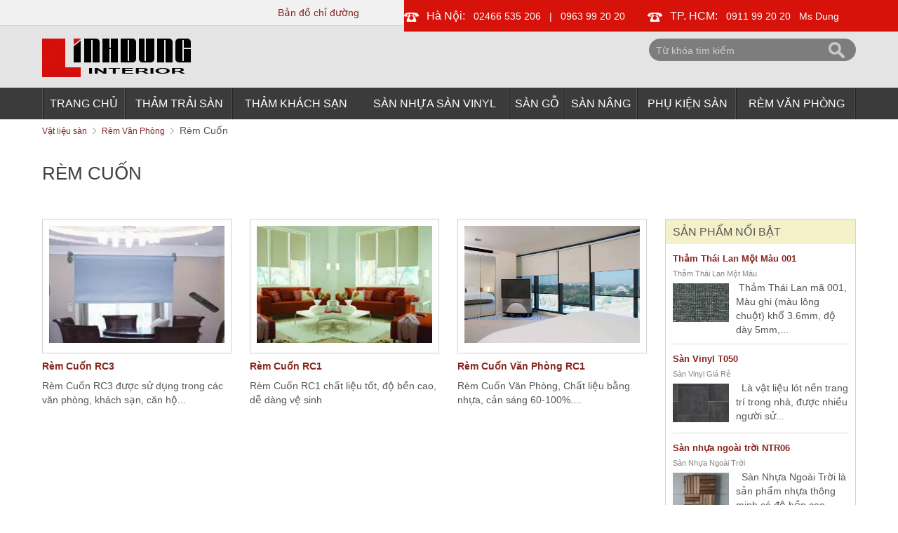

--- FILE ---
content_type: text/html; charset=UTF-8
request_url: https://www.vatlieusan.com/manh-rem-cuon-l19.html
body_size: 21960
content:

<!DOCTYPE html>
<html lang="en">
<head>
    <link rel="Shortcut Icon" href="/images/favicon.ico" type="image/x-icon" />
<meta http-equiv="Content-Type" content="text/html; charset=utf-8" />
<meta name="viewport" content="width=device-width, initial-scale=1">
<title>Rèm Cuốn Các Loại Đẹp, Nhiều Mẫu Rèm Độc Đáo và Rẻ Nhất</title>
<meta name="keywords" content="Rèm cuốn, rem cuon, rem cuon van phong, rèm cuốn văn phòng, rèm cuốn giá rẻ, rèm cuốn hà nội" />
<meta name="description" content="Rèm Cuốn được làm từ chất liệu nhựa với nhiều mẫu mã đẹp, ấn tượng, độc đáo nhất. Bán các loại rèm cuốn văn phòng, rèm cuốn gia đình chất lượng tốt, giá rẻ nhất" /><meta name="DC.title" content="Thảm Trải S&agrave;n" /><meta name="geo.region" content="VN-HN" /><meta name="geo.placename" content="H&agrave; Noi" /><meta name="geo.position" content="20.998309;105.821359" /><meta name="ICBM" content="20.998309, 105.821359" />
<link rel="canonical" href="http://www.vatlieusan.com/manh-rem-cuon-l19.html" />

<style>.mm-menu.mm-horizontal>.mm-panel{-webkit-transition:-webkit-transform .4s ease;transition:transform .4s ease}.mm-menu .mm-hidden{display:none}.mm-wrapper{overflow-x:hidden;position:relative}.mm-menu,.mm-menu>.mm-panel{width:100%;height:100%;position:absolute;left:0;top:0;z-index:0}.mm-menu{background:inherit;display:block;overflow:hidden;padding:0}.mm-menu>.mm-panel{background:inherit;-webkit-overflow-scrolling:touch;overflow:scroll;overflow-x:hidden;overflow-y:auto;box-sizing:border-box;padding:20px;-webkit-transform:translate(100%,0);-moz-transform:translate(100%,0);-ms-transform:translate(100%,0);-o-transform:translate(100%,0);transform:translate(100%,0)}.mm-menu>.mm-panel.mm-opened{-webkit-transform:translate(0,0);-moz-transform:translate(0,0);-ms-transform:translate(0,0);-o-transform:translate(0,0);transform:translate(0,0)}.mm-menu>.mm-panel.mm-subopened{-webkit-transform:translate(-30%,0);-moz-transform:translate(-30%,0);-ms-transform:translate(-30%,0);-o-transform:translate(-30%,0);transform:translate(-30%,0)}.mm-menu>.mm-panel.mm-highest{z-index:1}.mm-menu .mm-list{padding:20px 0}.mm-menu>.mm-list{padding-bottom:0}.mm-menu>.mm-list:after{content:'';display:block;height:40px}.mm-panel>.mm-list{margin-left:-20px;margin-right:-20px}.mm-panel>.mm-list:first-child{padding-top:0}.mm-list,.mm-list>li{list-style:none;display:block;padding:0;margin:0}.mm-list{font:inherit;font-size:14px}.mm-list a,.mm-list a:hover{text-decoration:none}.mm-list>li{position:relative}.mm-list>li>a,.mm-list>li>span{text-overflow:ellipsis;white-space:nowrap;overflow:hidden;color:inherit;line-height:20px;display:block;padding:10px 10px 10px 20px;margin:0}.mm-list>li:not(.mm-subtitle):not(.mm-label):not(.mm-search):not(.mm-noresults):after{content:'';border-bottom-width:1px;border-bottom-style:solid;display:block;width:100%;position:absolute;bottom:0;left:0}.mm-list>li:not(.mm-subtitle):not(.mm-label):not(.mm-search):not(.mm-noresults):after{width:auto;margin-left:20px;position:relative;left:auto}.mm-list a.mm-subopen{background:rgba(3,2,1,0);width:40px;height:100%;padding:0;position:absolute;right:0;top:0;z-index:2}.mm-list a.mm-subopen:before{content:'';border-left-width:1px;border-left-style:solid;display:block;height:100%;position:absolute;left:0;top:0}.mm-list a.mm-subopen.mm-fullsubopen{width:100%}.mm-list a.mm-subopen.mm-fullsubopen:before{border-left:none}.mm-list a.mm-subopen+a,.mm-list a.mm-subopen+span{padding-right:5px;margin-right:40px}.mm-list>li.mm-selected>a.mm-subopen{background:0 0}.mm-list>li.mm-selected>a.mm-fullsubopen+a,.mm-list>li.mm-selected>a.mm-fullsubopen+span{padding-right:45px;margin-right:0}.mm-list a.mm-subclose{text-indent:20px;padding-top:30px;margin-top:-20px}.mm-list>li.mm-label{text-overflow:ellipsis;white-space:nowrap;overflow:hidden;font-size:10px;text-transform:uppercase;text-indent:20px;line-height:25px;padding-right:5px}.mm-list>li.mm-spacer{padding-top:40px}.mm-list>li.mm-spacer.mm-label{padding-top:25px}.mm-list a.mm-subclose:before,.mm-list a.mm-subopen:after{content:'';border:2px solid transparent;display:inline-block;width:7px;height:7px;-webkit-transform:rotate(-45deg);-moz-transform:rotate(-45deg);-ms-transform:rotate(-45deg);-o-transform:rotate(-45deg);transform:rotate(-45deg);margin-bottom:-5px;position:absolute;bottom:50%}.mm-list a.mm-subopen:after{border-top:none;border-left:none;right:18px}.mm-list a.mm-subclose:before{border-right:none;border-bottom:none;margin-bottom:-15px;left:22px}.mm-menu.mm-vertical .mm-list .mm-panel{display:none;padding:10px 0 10px 10px}.mm-menu.mm-vertical .mm-list .mm-panel li:last-child:after{border-color:transparent}.mm-menu.mm-vertical .mm-list li.mm-opened>.mm-panel{display:block}.mm-menu.mm-vertical .mm-list>li>a.mm-subopen{height:40px}.mm-menu.mm-vertical .mm-list>li>a.mm-subopen:after{top:16px;bottom:auto}.mm-menu.mm-vertical .mm-list>li.mm-opened>a.mm-subopen:after{-webkit-transform:rotate(45deg);-moz-transform:rotate(45deg);-ms-transform:rotate(45deg);-o-transform:rotate(45deg);transform:rotate(45deg)}.mm-menu.mm-vertical .mm-list>li.mm-label>a.mm-subopen{height:25px}html.mm-opened .mm-page{box-shadow:0 0 20px rgba(0,0,0,.5)}.mm-menu{background:#333;color:rgba(255,255,255,.6)}.mm-menu .mm-list>li:after{border-color:rgba(0,0,0,.15)}.mm-menu .mm-list>li>a.mm-subclose{background:rgba(0,0,0,.1);color:rgba(255,255,255,.3)}.mm-menu .mm-list>li>a.mm-subclose:before,.mm-menu .mm-list>li>a.mm-subopen:after{border-color:rgba(255,255,255,.3)}.mm-menu .mm-list>li>a.mm-subopen:before{border-color:rgba(0,0,0,.15)}.mm-menu .mm-list>li.mm-selected>a:not(.mm-subopen),.mm-menu .mm-list>li.mm-selected>span{background:rgba(0,0,0,.1)}.mm-menu .mm-list>li.mm-label{background:rgba(255,255,255,.05)}.mm-menu.mm-vertical .mm-list li.mm-opened>a.mm-subopen,.mm-menu.mm-vertical .mm-list li.mm-opened>ul{background:rgba(255,255,255,.05)}.mm-page{box-sizing:border-box;position:relative}.mm-slideout{-webkit-transition:-webkit-transform .4s ease;-ms-transition:-ms-transform .4s ease;transition:transform .4s ease}html.mm-opened{overflow:hidden;position:relative}html.mm-opened body{overflow:hidden}html.mm-background .mm-page{background:inherit}#mm-blocker{background:rgba(3,2,1,0);display:none;width:100%;height:100%;position:fixed;top:0;left:0;z-index:999999}html.mm-blocking #mm-blocker,html.mm-opened #mm-blocker{display:block}.mm-menu.mm-offcanvas{display:none;position:fixed}.mm-menu.mm-current{display:block}.mm-menu{width:80%;min-width:140px;max-width:440px}html.mm-opening .mm-slideout{-webkit-transform:translate(80%,0);-moz-transform:translate(80%,0);-ms-transform:translate(80%,0);-o-transform:translate(80%,0);transform:translate(80%,0)}@media all and (max-width:175px){html.mm-opening .mm-slideout{-webkit-transform:translate(140px,0);-moz-transform:translate(140px,0);-ms-transform:translate(140px,0);-o-transform:translate(140px,0);transform:translate(140px,0)}}@media all and (min-width:550px){html.mm-opening .mm-slideout{-webkit-transform:translate(440px,0);-moz-transform:translate(440px,0);-ms-transform:translate(440px,0);-o-transform:translate(440px,0);transform:translate(440px,0)}}.mm-buttonbar{border:1px solid transparent;border-radius:5px;text-align:center;line-height:20px;overflow:hidden;display:block;padding:0;margin:0;position:relative}.mm-buttonbar:after{content:'';display:block;clear:both}.mm-buttonbar>*{border-left:1px solid transparent;box-sizing:border-box;display:block;width:100%;height:100%;float:left;text-overflow:ellipsis;white-space:nowrap;overflow:hidden}.mm-buttonbar>a{text-decoration:none}.mm-buttonbar>input{position:absolute;left:-1000px;top:-1000px}.mm-buttonbar>input:checked+label{border-color:transparent!important}.mm-buttonbar>:first-child,.mm-buttonbar>input:first-child+*{border-left:none}.mm-buttonbar.mm-buttonbar-2>*{width:50%}.mm-buttonbar.mm-buttonbar-3>*{width:33.33%}.mm-buttonbar.mm-buttonbar-4>*{width:25%}.mm-buttonbar.mm-buttonbar-5>*{width:20%}.mm-header .mm-buttonbar{margin-top:20px;margin-left:-30px;margin-right:-30px}.mm-footer .mm-buttonbar{border:none;border-radius:none;line-height:40px;margin:-10px -10px 0 -20px}.mm-footer .mm-buttonbar>*{border-left:none}.mm-list>li>.mm-buttonbar{margin:10px 20px}.mm-menu .mm-buttonbar{border-color:rgba(255,255,255,.6);background:#333}.mm-menu .mm-buttonbar>*{border-color:rgba(255,255,255,.6)}.mm-menu .mm-buttonbar>input:checked+label{background:rgba(255,255,255,.6);color:#333}em.mm-counter{font:inherit;font-size:14px;font-style:normal;text-indent:0;line-height:20px;display:block;margin-top:-10px;position:absolute;right:40px;top:50%}em.mm-counter+a.mm-subopen{padding-left:40px}em.mm-counter+a.mm-subopen+a,em.mm-counter+a.mm-subopen+span{margin-right:80px}em.mm-counter+a.mm-fullsubopen{padding-left:0}.mm-vertical em.mm-counter{top:12px;margin-top:0}.mm-nosubresults>em.mm-counter{display:none}.mm-menu em.mm-counter{color:rgba(255,255,255,.3)}html.mm-opened.mm-dragging #mm-blocker,html.mm-opened.mm-dragging .mm-fixed-bottom,html.mm-opened.mm-dragging .mm-fixed-top,html.mm-opened.mm-dragging .mm-menu,html.mm-opened.mm-dragging .mm-page{-webkit-transition-duration:0s;-moz-transition-duration:0s;-ms-transition-duration:0s;-o-transition-duration:0s;transition-duration:0s}.mm-footer{background:inherit;border-top:1px solid transparent;text-align:center;line-height:20px;box-sizing:border-box;width:100%;height:40px;padding:10px 10px 0 20px;position:absolute;z-index:2;bottom:0;left:0}.mm-menu.mm-hasfooter>.mm-panel:after{height:80px}.mm-menu .mm-footer{border-color:rgba(0,0,0,.15);color:rgba(255,255,255,.3)}.mm-header{background:inherit;border-bottom:1px solid transparent;text-align:center;line-height:20px;box-sizing:border-box;width:100%;height:60px;padding:0 50px;position:absolute;z-index:2;top:0;left:0}.mm-header .mm-close,.mm-header .mm-next,.mm-header .mm-prev,.mm-header .mm-title{padding-top:30px}.mm-header .mm-title{text-overflow:ellipsis;white-space:nowrap;overflow:hidden;display:inline-block;width:100%;position:relative}.mm-header .mm-close,.mm-header .mm-next,.mm-header .mm-prev{text-decoration:none;display:block;box-sizing:border-box;min-width:10px;height:100%;position:absolute;top:0;z-index:1}.mm-header .mm-prev{padding-left:20px;padding-right:10px;left:0}.mm-header .mm-close,.mm-header .mm-next{padding-left:10px;padding-right:20px;right:0}.mm-header [href].mm-next:after,.mm-header [href].mm-prev:before{content:'';border:2px solid transparent;display:inline-block;width:7px;height:7px;-webkit-transform:rotate(-45deg);-moz-transform:rotate(-45deg);-ms-transform:rotate(-45deg);-o-transform:rotate(-45deg);transform:rotate(-45deg)}.mm-header [href].mm-prev:before{border-right:none;border-bottom:none;margin-left:2px;margin-right:5px}.mm-header [href].mm-close:after,.mm-header [href].mm-next:after{margin-left:5px;margin-right:-2px}.mm-header [href].mm-next:after{border-top:none;border-left:none}.mm-header [href].mm-close:after{content:'x'}.mm-menu.mm-hassearch .mm-header{height:50px;top:50px}.mm-menu.mm-hassearch .mm-header .mm-close,.mm-menu.mm-hassearch .mm-header .mm-next,.mm-menu.mm-hassearch .mm-header .mm-prev,.mm-menu.mm-hassearch .mm-header .mm-title{padding-top:20px}.mm-menu.mm-hasheader li.mm-subtitle{display:none}.mm-menu.mm-hasheader>.mm-panel{padding-top:80px}.mm-menu.mm-hasheader>.mm-panel.mm-list{padding-top:60px}.mm-menu.mm-hasheader>.mm-panel>.mm-list:first-child{margin-top:-20px}.mm-menu.mm-hasheader.mm-hassearch>.mm-panel{padding-top:120px}.mm-menu.mm-hasheader.mm-hassearch>.mm-panel.mm-list{padding-top:100px}.mm-menu .mm-header{border-color:rgba(0,0,0,.15);color:rgba(255,255,255,.3)}.mm-menu .mm-header .mm-close:after,.mm-menu .mm-header .mm-next:after,.mm-menu .mm-header .mm-prev:before{border-color:rgba(255,255,255,.3)}.mm-list li.mm-label>span{text-overflow:ellipsis;white-space:nowrap;overflow:hidden;padding:0;line-height:25px}.mm-list li.mm-label.mm-opened a.mm-subopen:after{-webkit-transform:rotate(45deg);-moz-transform:rotate(45deg);-ms-transform:rotate(45deg);-o-transform:rotate(45deg);transform:rotate(45deg)}.mm-list li.mm-collapsed:not(.mm-uncollapsed){display:none}.mm-menu.mm-vertical .mm-list>li.mm-label>a.mm-subopen:after{top:8.5px}.mm-menu .mm-list li.mm-label>div>div{background:rgba(255,255,255,.05)}.mm-search,.mm-search input{box-sizing:border-box}.mm-list>li.mm-search{padding:10px;margin-top:-20px}.mm-list>li.mm-subtitle+li.mm-search{margin-top:0}div.mm-panel>div.mm-search{padding:0 0 10px 0}.mm-menu.mm-hasheader .mm-list>li.mm-search{margin-top:0}.mm-menu>.mm-search{background:inherit;width:100%;position:absolute;top:0;left:0;z-index:2}.mm-search{padding:10px}.mm-search input{border:none;border-radius:30px;font:inherit;font-size:14px;line-height:30px;outline:0;display:block;width:100%;height:30px;margin:0;padding:0 10px}.mm-search input::-ms-clear{display:none}.mm-menu .mm-noresultsmsg{text-align:center;font-size:21px;display:none;padding:60px 0}.mm-menu .mm-noresultsmsg:after{border:none!important}.mm-noresults .mm-noresultsmsg{display:block}.mm-menu li.mm-nosubresults>a.mm-subopen{display:none}.mm-menu li.mm-nosubresults>a.mm-subopen+a,.mm-menu li.mm-nosubresults>a.mm-subopen+span{padding-right:10px}.mm-menu.mm-hassearch>.mm-panel{padding-top:70px}.mm-menu.mm-hassearch>.mm-panel>.mm-list:first-child{margin-top:-20px}.mm-menu.mm-hasheader>.mm-panel>div.mm-search:first-child{margin-top:-10px}.mm-menu.mm-hasheader>.mm-panel>div.mm-search:first-child+.mm-list{padding-top:0}.mm-menu .mm-search input{background:rgba(255,255,255,.3);color:rgba(255,255,255,.6)}.mm-menu .mm-noresultsmsg{color:rgba(255,255,255,.3)}input.mm-check,input.mm-toggle{position:absolute;left:-10000px}label.mm-check,label.mm-toggle{margin:0;position:absolute;bottom:50%;z-index:2}label.mm-check:before,label.mm-toggle:before{content:'';display:block}label.mm-toggle{border-radius:30px;width:50px;height:30px;margin-bottom:-15px}label.mm-toggle:before{border-radius:30px;width:28px;height:28px;margin:1px}input.mm-toggle:checked~label.mm-toggle:before{float:right}label.mm-check{width:30px;height:30px;margin-bottom:-15px}label.mm-check:before{border-left:3px solid;border-bottom:3px solid;width:40%;height:20%;margin:25% 0 0 20%;opacity:.1;-webkit-transform:rotate(-45deg);-moz-transform:rotate(-45deg);-ms-transform:rotate(-45deg);-o-transform:rotate(-45deg);transform:rotate(-45deg)}input.mm-check:checked~label.mm-check:before{opacity:1}.mm-menu.mm-vertical .mm-list>li label.mm-check,.mm-menu.mm-vertical .mm-list>li label.mm-toggle{bottom:auto;margin-bottom:0}.mm-menu.mm-vertical .mm-list>li label.mm-toggle{top:5px}.mm-menu.mm-vertical .mm-list>li label.mm-check{top:5px}label.mm-check,label.mm-toggle{right:20px}label.mm-toggle+a,label.mm-toggle+span{margin-right:70px}label.mm-check+a,label.mm-check+span{margin-right:50px}a.mm-subopen+label.mm-check,a.mm-subopen+label.mm-toggle{right:50px}a.mm-subopen+label.mm-toggle+a,a.mm-subopen+label.mm-toggle+span{margin-right:100px}a.mm-subopen+label.mm-check+a,a.mm-subopen+label.mm-check+span{margin-right:80px}em.mm-counter+a.mm-subopen+label.mm-check,em.mm-counter+a.mm-subopen+label.mm-toggle{right:90px}em.mm-counter+a.mm-subopen+label.mm-toggle+a,em.mm-counter+a.mm-subopen+label.mm-toggle+span{margin-right:140px}em.mm-counter+a.mm-subopen+label.mm-check+a,em.mm-counter+a.mm-subopen+label.mm-check+span{margin-right:120px}.mm-menu label.mm-toggle{background:rgba(0,0,0,.15)}.mm-menu label.mm-toggle:before{background:#333}.mm-menu input.mm-toggle:checked~label.mm-toggle{background:#4bd963}.mm-menu label.mm-check:before{border-color:rgba(255,255,255,.6)}html.mm-slide .mm-menu{-webkit-transition:-webkit-transform .4s ease;transition:transform .4s ease}html.mm-slide.mm-opened .mm-menu{-webkit-transform:translateX(-30%);-moz-transform:translateX(-30%);-ms-transform:translateX(-30%);-o-transform:translateX(-30%);transform:translateX(-30%)}html.mm-slide.mm-opening .mm-menu{-webkit-transform:translateX(0);-moz-transform:translateX(0);-ms-transform:translateX(0);-o-transform:translateX(0);transform:translateX(0)}html.mm-slide.mm-right.mm-opened .mm-menu{-webkit-transform:translateX(30%);-moz-transform:translateX(30%);-ms-transform:translateX(30%);-o-transform:translateX(30%);transform:translateX(30%)}html.mm-slide.mm-right.mm-opening .mm-menu{-webkit-transform:translateX(0);-moz-transform:translateX(0);-ms-transform:translateX(0);-o-transform:translateX(0);transform:translateX(0)}html.mm-slide.mm-top.mm-opened .mm-menu{-webkit-transform:translateY(-30%);-moz-transform:translateY(-30%);-ms-transform:translateY(-30%);-o-transform:translateY(-30%);transform:translateY(-30%)}html.mm-slide.mm-top.mm-opening .mm-menu{-webkit-transform:translateY(0);-moz-transform:translateY(0);-ms-transform:translateY(0);-o-transform:translateY(0);transform:translateY(0)}html.mm-slide.mm-bottom.mm-opened .mm-menu{-webkit-transform:translateY(30%);-moz-transform:translateY(30%);-ms-transform:translateY(30%);-o-transform:translateY(30%);transform:translateY(30%)}html.mm-slide.mm-bottom.mm-opening .mm-menu{-webkit-transform:translateY(0);-moz-transform:translateY(0);-ms-transform:translateY(0);-o-transform:translateY(0);transform:translateY(0)}html.mm-zoom-menu .mm-menu{-webkit-transition:-webkit-transform .4s ease;transition:transform .4s ease}html.mm-zoom-menu.mm-opened .mm-menu{-webkit-transform:scale(.7,.7) translateX(-30%);-moz-transform:scale(.7,.7) translateX(-30%);-ms-transform:scale(.7,.7) translateX(-30%);-o-transform:scale(.7,.7) translateX(-30%);transform:scale(.7,.7) translateX(-30%);-webkit-transform-origin:left center;-moz-transform-origin:left center;-ms-transform-origin:left center;-o-transform-origin:left center;transform-origin:left center}html.mm-zoom-menu.mm-opening .mm-menu{-webkit-transform:scale(1,1) translateX(0);-moz-transform:scale(1,1) translateX(0);-ms-transform:scale(1,1) translateX(0);-o-transform:scale(1,1) translateX(0);transform:scale(1,1) translateX(0)}html.mm-zoom-menu.mm-right.mm-opened .mm-menu{-webkit-transform:scale(.7,.7) translateX(30%);-moz-transform:scale(.7,.7) translateX(30%);-ms-transform:scale(.7,.7) translateX(30%);-o-transform:scale(.7,.7) translateX(30%);transform:scale(.7,.7) translateX(30%);-webkit-transform-origin:right center;-moz-transform-origin:right center;-ms-transform-origin:right center;-o-transform-origin:right center;transform-origin:right center}html.mm-zoom-menu.mm-right.mm-opening .mm-menu{-webkit-transform:scale(1,1) translateX(0);-moz-transform:scale(1,1) translateX(0);-ms-transform:scale(1,1) translateX(0);-o-transform:scale(1,1) translateX(0);transform:scale(1,1) translateX(0)}html.mm-zoom-menu.mm-top.mm-opened .mm-menu{-webkit-transform:scale(.7,.7) translateY(-30%);-moz-transform:scale(.7,.7) translateY(-30%);-ms-transform:scale(.7,.7) translateY(-30%);-o-transform:scale(.7,.7) translateY(-30%);transform:scale(.7,.7) translateY(-30%);-webkit-transform-origin:center top;-moz-transform-origin:center top;-ms-transform-origin:center top;-o-transform-origin:center top;transform-origin:center top}html.mm-zoom-menu.mm-top.mm-opening .mm-menu{-webkit-transform:scale(1,1) translateY(0);-moz-transform:scale(1,1) translateY(0);-ms-transform:scale(1,1) translateY(0);-o-transform:scale(1,1) translateY(0);transform:scale(1,1) translateY(0)}html.mm-zoom-menu.mm-bottom.mm-opened .mm-menu{-webkit-transform:scale(.7,.7) translateY(30%);-moz-transform:scale(.7,.7) translateY(30%);-ms-transform:scale(.7,.7) translateY(30%);-o-transform:scale(.7,.7) translateY(30%);transform:scale(.7,.7) translateY(30%);-webkit-transform-origin:center bottom;-moz-transform-origin:center bottom;-ms-transform-origin:center bottom;-o-transform-origin:center bottom;transform-origin:center bottom}html.mm-zoom-menu.mm-bottom.mm-opening .mm-menu{-webkit-transform:scale(1,1) translateY(0);-moz-transform:scale(1,1) translateY(0);-ms-transform:scale(1,1) translateY(0);-o-transform:scale(1,1) translateY(0);transform:scale(1,1) translateY(0)}html.mm-zoom-panels .mm-menu.mm-horizontal>.mm-panel{-webkit-transform:scale(1.5,1.5) translateX(100%);-moz-transform:scale(1.5,1.5) translateX(100%);-ms-transform:scale(1.5,1.5) translateX(100%);-o-transform:scale(1.5,1.5) translateX(100%);transform:scale(1.5,1.5) translateX(100%);-webkit-transform-origin:left center;-moz-transform-origin:left center;-ms-transform-origin:left center;-o-transform-origin:left center;transform-origin:left center;-webkit-transition-property:-webkit-transform,left;transition-property:transform,left}html.mm-zoom-panels .mm-menu.mm-horizontal>.mm-panel.mm-opened{-webkit-transform:scale(1,1) translateX(0);-moz-transform:scale(1,1) translateX(0);-ms-transform:scale(1,1) translateX(0);-o-transform:scale(1,1) translateX(0);transform:scale(1,1) translateX(0)}html.mm-zoom-panels .mm-menu.mm-horizontal>.mm-panel.mm-opened.mm-subopened{-webkit-transform:scale(.7,.7) translateX(-30%);-moz-transform:scale(.7,.7) translateX(-30%);-ms-transform:scale(.7,.7) translateX(-30%);-o-transform:scale(.7,.7) translateX(-30%);transform:scale(.7,.7) translateX(-30%)}.mm-menu.mm-fullscreen{width:100%;min-width:140px;max-width:10000px}html.mm-opening.mm-fullscreen .mm-slideout{-webkit-transform:translate(100%,0);-moz-transform:translate(100%,0);-ms-transform:translate(100%,0);-o-transform:translate(100%,0);transform:translate(100%,0)}@media all and (max-width:140px){html.mm-opening.mm-fullscreen .mm-slideout{-webkit-transform:translate(140px,0);-moz-transform:translate(140px,0);-ms-transform:translate(140px,0);-o-transform:translate(140px,0);transform:translate(140px,0)}}@media all and (min-width:10000px){html.mm-opening.mm-fullscreen .mm-slideout{-webkit-transform:translate(10000px,0);-moz-transform:translate(10000px,0);-ms-transform:translate(10000px,0);-o-transform:translate(10000px,0);transform:translate(10000px,0)}}html.mm-right.mm-opening.mm-fullscreen .mm-slideout{-webkit-transform:translate(-100%,0);-moz-transform:translate(-100%,0);-ms-transform:translate(-100%,0);-o-transform:translate(-100%,0);transform:translate(-100%,0)}@media all and (max-width:140px){html.mm-right.mm-opening.mm-fullscreen .mm-slideout{-webkit-transform:translate(-140px,0);-moz-transform:translate(-140px,0);-ms-transform:translate(-140px,0);-o-transform:translate(-140px,0);transform:translate(-140px,0)}}@media all and (min-width:10000px){html.mm-right.mm-opening.mm-fullscreen .mm-slideout{-webkit-transform:translate(-10000px,0);-moz-transform:translate(-10000px,0);-ms-transform:translate(-10000px,0);-o-transform:translate(-10000px,0);transform:translate(-10000px,0)}}.mm-menu.mm-front.mm-fullscreen.mm-bottom,.mm-menu.mm-front.mm-fullscreen.mm-top{height:100%;min-height:140px;max-height:10000px}html.mm-opened.mm-fullscreen .mm-page{box-shadow:none!important}.mm-menu.mm-bottom,.mm-menu.mm-top{width:100%;min-width:100%;max-width:100%}.mm-menu.mm-right{left:auto;right:0}.mm-menu.mm-bottom{top:auto;bottom:0}html.mm-right.mm-opening .mm-slideout{-webkit-transform:translate(-80%,0);-moz-transform:translate(-80%,0);-ms-transform:translate(-80%,0);-o-transform:translate(-80%,0);transform:translate(-80%,0)}@media all and (max-width:175px){html.mm-right.mm-opening .mm-slideout{-webkit-transform:translate(-140px,0);-moz-transform:translate(-140px,0);-ms-transform:translate(-140px,0);-o-transform:translate(-140px,0);transform:translate(-140px,0)}}@media all and (min-width:550px){html.mm-right.mm-opening .mm-slideout{-webkit-transform:translate(-440px,0);-moz-transform:translate(-440px,0);-ms-transform:translate(-440px,0);-o-transform:translate(-440px,0);transform:translate(-440px,0)}}html.mm-front .mm-slideout{-webkit-transform:none!important;-moz-transform:none!important;-ms-transform:none!important;-o-transform:none!important;transform:none!important;z-index:0!important}.mm-menu.mm-front{z-index:1;box-shadow:0 0 15px rgba(0,0,0,.5)}html.mm-opened.mm-next .mm-page{box-shadow:none}.mm-menu.mm-front,.mm-menu.mm-next{-webkit-transition:-webkit-transform .4s ease;-ms-transition:-ms-transform .4s ease;transition:transform .4s ease;-webkit-transform:translate(-100%,0);-moz-transform:translate(-100%,0);-ms-transform:translate(-100%,0);-o-transform:translate(-100%,0);transform:translate(-100%,0)}.mm-menu.mm-front.mm-right,.mm-menu.mm-next.mm-right{-webkit-transform:translate(100%,0);-moz-transform:translate(100%,0);-ms-transform:translate(100%,0);-o-transform:translate(100%,0);transform:translate(100%,0)}.mm-menu.mm-front.mm-top{-webkit-transform:translate(0,-100%);-moz-transform:translate(0,-100%);-ms-transform:translate(0,-100%);-o-transform:translate(0,-100%);transform:translate(0,-100%)}.mm-menu.mm-front.mm-bottom{-webkit-transform:translate(0,100%);-moz-transform:translate(0,100%);-ms-transform:translate(0,100%);-o-transform:translate(0,100%);transform:translate(0,100%)}html.mm-opening .mm-menu.mm-front,html.mm-opening .mm-menu.mm-next{-webkit-transform:translate(0,0);-moz-transform:translate(0,0);-ms-transform:translate(0,0);-o-transform:translate(0,0);transform:translate(0,0)}.mm-menu.mm-front.mm-bottom,.mm-menu.mm-front.mm-top{height:80%;min-height:140px;max-height:880px}html.mm-opened.mm-light .mm-page{box-shadow:0 0 10px rgba(0,0,0,.3)}.mm-menu.mm-light{background:#f3f3f3;color:rgba(0,0,0,.6)}.mm-menu.mm-light .mm-list>li:after{border-color:rgba(0,0,0,.1)}.mm-menu.mm-light .mm-list>li>a.mm-subclose{background:rgba(255,255,255,.6);color:rgba(0,0,0,.3)}.mm-menu.mm-light .mm-list>li>a.mm-subclose:before,.mm-menu.mm-light .mm-list>li>a.mm-subopen:after{border-color:rgba(0,0,0,.3)}.mm-menu.mm-light .mm-list>li>a.mm-subopen:before{border-color:rgba(0,0,0,.1)}.mm-menu.mm-light .mm-list>li.mm-selected>a:not(.mm-subopen),.mm-menu.mm-light .mm-list>li.mm-selected>span{background:rgba(255,255,255,.6)}.mm-menu.mm-light .mm-list>li.mm-label{background:rgba(0,0,0,.03)}.mm-menu.mm-light.mm-vertical .mm-list li.mm-opened>a.mm-subopen,.mm-menu.mm-light.mm-vertical .mm-list li.mm-opened>ul{background:rgba(0,0,0,.03)}.mm-menu.mm-light .mm-buttonbar{border-color:rgba(0,0,0,.6);background:#f3f3f3}.mm-menu.mm-light .mm-buttonbar>*{border-color:rgba(0,0,0,.6)}.mm-menu.mm-light .mm-buttonbar>input:checked+label{background:rgba(0,0,0,.6);color:#f3f3f3}.mm-menu.mm-light label.mm-check:before{border-color:rgba(0,0,0,.6)}.mm-menu.mm-light em.mm-counter{color:rgba(0,0,0,.3)}.mm-menu.mm-light .mm-footer{border-color:rgba(0,0,0,.1);color:rgba(0,0,0,.3)}.mm-menu.mm-light .mm-header{border-color:rgba(0,0,0,.1);color:rgba(0,0,0,.3)}.mm-menu.mm-light .mm-header .mm-close:after,.mm-menu.mm-light .mm-header .mm-next:after,.mm-menu.mm-light .mm-header .mm-prev:before{border-color:rgba(0,0,0,.3)}.mm-menu.mm-light .mm-list li.mm-label>div>div{background:rgba(0,0,0,.03)}.mm-menu.mm-light .mm-search input{background:rgba(0,0,0,.1);color:rgba(0,0,0,.6)}.mm-menu.mm-light .mm-noresultsmsg{color:rgba(0,0,0,.3)}.mm-menu.mm-light label.mm-toggle{background:rgba(0,0,0,.1)}.mm-menu.mm-light label.mm-toggle:before{background:#f3f3f3}.mm-menu.mm-light input.mm-toggle:checked~label.mm-toggle{background:#4bd963}html.mm-opened.mm-white .mm-page{box-shadow:0 0 10px rgba(0,0,0,.3)}.mm-menu.mm-white{background:#fff;color:rgba(0,0,0,.6)}.mm-menu.mm-white .mm-list>li:after{border-color:rgba(0,0,0,.1)}.mm-menu.mm-white .mm-list>li>a.mm-subclose{background:rgba(0,0,0,.06);color:rgba(0,0,0,.3)}.mm-menu.mm-white .mm-list>li>a.mm-subclose:before,.mm-menu.mm-white .mm-list>li>a.mm-subopen:after{border-color:rgba(0,0,0,.3)}.mm-menu.mm-white .mm-list>li>a.mm-subopen:before{border-color:rgba(0,0,0,.1)}.mm-menu.mm-white .mm-list>li.mm-selected>a:not(.mm-subopen),.mm-menu.mm-white .mm-list>li.mm-selected>span{background:rgba(0,0,0,.06)}.mm-menu.mm-white .mm-list>li.mm-label{background:rgba(0,0,0,.03)}.mm-menu.mm-white.mm-vertical .mm-list li.mm-opened>a.mm-subopen,.mm-menu.mm-white.mm-vertical .mm-list li.mm-opened>ul{background:rgba(0,0,0,.03)}.mm-menu.mm-white .mm-buttonbar{border-color:rgba(0,0,0,.6);background:#fff}.mm-menu.mm-white .mm-buttonbar>*{border-color:rgba(0,0,0,.6)}.mm-menu.mm-white .mm-buttonbar>input:checked+label{background:rgba(0,0,0,.6);color:#fff}.mm-menu.mm-white label.mm-check:before{border-color:rgba(0,0,0,.6)}.mm-menu.mm-white em.mm-counter{color:rgba(0,0,0,.3)}.mm-menu.mm-white .mm-footer{border-color:rgba(0,0,0,.1);color:rgba(0,0,0,.3)}.mm-menu.mm-white .mm-header{border-color:rgba(0,0,0,.1);color:rgba(0,0,0,.3)}.mm-menu.mm-white .mm-header .mm-close:after,.mm-menu.mm-white .mm-header .mm-next:after,.mm-menu.mm-white .mm-header .mm-prev:before{border-color:rgba(0,0,0,.3)}.mm-menu.mm-white .mm-list li.mm-label>div>div{background:rgba(0,0,0,.03)}.mm-menu.mm-white .mm-search input{background:rgba(0,0,0,.1);color:rgba(0,0,0,.6)}.mm-menu.mm-white .mm-noresultsmsg{color:rgba(0,0,0,.3)}.mm-menu.mm-white label.mm-toggle{background:rgba(0,0,0,.1)}.mm-menu.mm-white label.mm-toggle:before{background:#fff}.mm-menu.mm-white input.mm-toggle:checked~label.mm-toggle{background:#4bd963}html.mm-opened.mm-black .mm-page{box-shadow:none}.mm-menu.mm-black{background:#000;color:rgba(255,255,255,.6)}.mm-menu.mm-black .mm-list>li:after{border-color:rgba(255,255,255,.2)}.mm-menu.mm-black .mm-list>li>a.mm-subclose{background:rgba(255,255,255,.25);color:rgba(255,255,255,.3)}.mm-menu.mm-black .mm-list>li>a.mm-subclose:before,.mm-menu.mm-black .mm-list>li>a.mm-subopen:after{border-color:rgba(255,255,255,.3)}.mm-menu.mm-black .mm-list>li>a.mm-subopen:before{border-color:rgba(255,255,255,.2)}.mm-menu.mm-black .mm-list>li.mm-selected>a:not(.mm-subopen),.mm-menu.mm-black .mm-list>li.mm-selected>span{background:rgba(255,255,255,.25)}.mm-menu.mm-black .mm-list>li.mm-label{background:rgba(255,255,255,.15)}.mm-menu.mm-black.mm-vertical .mm-list li.mm-opened>a.mm-subopen,.mm-menu.mm-black.mm-vertical .mm-list li.mm-opened>ul{background:rgba(255,255,255,.15)}.mm-menu.mm-black .mm-buttonbar{border-color:rgba(255,255,255,.6);background:#000}.mm-menu.mm-black .mm-buttonbar>*{border-color:rgba(255,255,255,.6)}.mm-menu.mm-black .mm-buttonbar>input:checked+label{background:rgba(255,255,255,.6);color:#000}.mm-menu.mm-black label.mm-check:before{border-color:rgba(255,255,255,.6)}.mm-menu.mm-black em.mm-counter{color:rgba(255,255,255,.3)}.mm-menu.mm-black .mm-footer{border-color:rgba(255,255,255,.2);color:rgba(255,255,255,.3)}.mm-menu.mm-black .mm-header{border-color:rgba(255,255,255,.2);color:rgba(255,255,255,.3)}.mm-menu.mm-black .mm-header .mm-close:after,.mm-menu.mm-black .mm-header .mm-next:after,.mm-menu.mm-black .mm-header .mm-prev:before{border-color:rgba(255,255,255,.3)}.mm-menu.mm-black .mm-list li.mm-label>div>div{background:rgba(255,255,255,.15)}.mm-menu.mm-black .mm-search input{background:rgba(255,255,255,.3);color:rgba(255,255,255,.6)}.mm-menu.mm-black .mm-noresultsmsg{color:rgba(255,255,255,.3)}.mm-menu.mm-black label.mm-toggle{background:rgba(255,255,255,.2)}.mm-menu.mm-black label.mm-toggle:before{background:#000}.mm-menu.mm-black input.mm-toggle:checked~label.mm-toggle{background:#4bd963}
#search_results_wrapper{position:relative}#search_results{background:none repeat scroll 0 0 #fff;left:-2px;position:absolute;top:27px;width:298px;z-index:1010;font-size:12px;font-family:arial}#search_results .selected,#search_results .unselected{border-bottom:1px solid #cecece;padding:5px 5px}#search_results .ac_left{float:left;width:60px}#search_results .ac_left img{width:60px;height:48px}#search_results .ac_right{float:right;width:221px;text-align:left;padding-left:3px}#search_results .ac_right span{color:#f2711f}#search_results .ac_clear{clear:both}#search_results .selected{background-color:#efefef;color:#d34f07}#search_results .selected a{color:#1080ca}#search_results .selected a:hover{text-decoration:underline}#search_results .unselected{background-color:#fff;color:#666}#search_results .unselected a{color:#1080ca;text-decoration:none}#search_results .unselected a:hover{text-decoration:underline}
body{margin:auto;background-color:#fff;font-family:Arial,Helvetica,sans-serif;font-size:14px;color:#555;line-height:20px}div.clear{clear:both}a{color:#862521;text-decoration:none}a:hover{text-decoration:underline}div.news_detail img{max-width:90%;padding:5px;border:#eee 1px solid}.shopcart_list #vshopcart-form{max-width:100vw;overflow:auto}.shopcart_list #vshopcart-form table.shopcart_list{background:#e2e2e2;min-width:600px}.shopcart_list #vshopcart-form table.shopcart_list tr td,.shopcart_list #vshopcart-form table.shopcart_list tr th{line-height:30px;padding:2px 5px}.shopcart_list #vshopcart-form table.shopcart_list tr th{background:#747474;color:#fff;line-height:20px}.shopcart_list #vshopcart-form table.shopcart_list tr th:nth-child(1){width:50px}.shopcart_list #vshopcart-form table.shopcart_list tr th:nth-child(3){width:120px}.shopcart_list #vshopcart-form table.shopcart_list tr th:nth-child(4){width:80px}.shopcart_list #vshopcart-form table.shopcart_list tr th:nth-child(5){width:120px}.shopcart_list #vshopcart-form table.shopcart_list tr th:nth-child(6){width:80px}.shopcart_list #vshopcart-form table.shopcart_list tr td{background:#fff}.shopcart_list #vshopcart-form table.shopcart_list tr td .pds_no{width:60px;text-align:center;line-height:25px;border-radius:3px;border:#e2e2e2 1px solid}.shopcart_list #vshopcart-form table.shopcart_list .shopcart_product_number{width:50px}.shopcart_list #vshopcart-form table.shopcart_list .shopcart_img{width:80px;height:80px;margin:auto}.shopcart_list #vshopcart-form table.shopcart_list tr td:nth-child(2) .pbook_img{float:left;margin-right:10px}.shopcart_list #vshopcart-form table.shopcart_list tr td:nth-child(2) .pbook_img img{width:80px;height:80px}.shopcart_list #vshopcart-form table.shopcart_list tr td:nth-child(2) .pbook_title{float:left;padding:20px 0 0 0;margin:0}.shopcart_list #vshopcart-form table.shopcart_list tr td:nth-child(2) .pbook_title a{text-decoration:none;color:#474747}.shopcart_list #vshopcart-form table.shopcart_list tr td:nth-child(2) .pbook_title a:hover{color:#000}.shopcart_list #vshopcart-form table.shopcart_list tr td:nth-child(2):after{content:'';display:block;clear:both}@media all and (min-width:320px){nav:not(.mm-menu){display:none}a.header_menu{background:center center no-repeat transparent;background-image:url(/templates/vnwebtech/images/menu-icon.png);display:block;width:40px;height:40px;position:absolute;top:0;left:0}div.header_top{margin:auto;background:#e4e4e4 url(/templates/vnwebtech/images/header-top-bg.png) top repeat-x}div.header_top_left{display:none}div.header_top_right{display:none}div.search_advance{display:none}div.header_top_mobile{background:url(/templates/vnwebtech/images/bg-header-1.png) bottom repeat-x;padding:5px 10px;color:#fff;border-bottom:1px solid #fff}span.icon_phone_header{background:url(/templates/vnwebtech/images/icon-phone.png) 0 3px no-repeat;height:15px;padding-left:32px;color:#fff;font-size:16px}div.header_top_mobile a{color:#fff;font-size:14px;text-decoration:none;margin:0 8px}img.banner_slide_item{width:100%}div.page_content_header{margin:auto;background-color:#f1f1f1}div.header_logo{text-align:center}div.header_logo img{width:60%}div.header_search{margin:auto;background:#c9c9c9;border-bottom:1px solid #fff;border-top:1px solid #908e8e;padding:5px 10px;position:relative}form.search_form{margin:0;padding:0;background-color:#7d7d7d;height:32px;border-radius:16px;width:210px;float:right}input.header_search_text{border:none;height:32px;line-height:32px;color:#ccc;font-size:14px;width:135px;padding-left:10px;background:0 0}div.search_result{padding-top:15px}input.header_search_button{float:right;width:50px;height:32px;border:none;background:url(/templates/vnwebtech/images/search-icon.png) 15px 5px no-repeat;cursor:pointer}div.prh_slide div.jCarouselLitett>ul>li{display:block;float:left;border:1px solid #e4e4e4;background:url(/templates/vnwebtech/images/bg-item.png) top repeat-x;width:258px;padding:10px;margin-right:26px}a.prh_item_img{display:block;margin-bottom:8px}a.prh_item_img img{width:258px;height:198px}a.title1{font-size:14px;color:#862521;font-weight:700;text-decoration:none}div.prh_summary{line-height:20px;padding-top:8px}div.product_hot{margin:auto;padding:15px 10px;background-color:#f1f1f1;border-top:1px solid #dbdbdb;border-bottom:1px solid #dbdbdb;overflow:hidden}h1.hot_group_title,h2.hot_group_title,h3.hot_group_title,h4.hot_group_title{float:left;padding:0 10px 0 0;font-size:24px;text-transform:uppercase;color:#404040;font-weight:400;margin:0;min-height:30px;line-height:30px}ul.list_product_link{float:left;margin:0;padding:0 0 0;display:block}ul.list_product_link li{display:inline;padding-left:0;color:#b1b1b1}ul.list_product_link li:first-child{padding-left:0}div.product_hot_description{padding:10px 0 20px;text-align:justify}ul.list_product_link a{text-transform:none;color:#8f5555;font-size:14px;text-decoration:none;margin-right:2px}div.product_hot_slide>div.jCarouselLitett>ul>li{display:block;float:left;width:300px;margin-right:16px}div.product_hot_slide a.phl_item_img{display:block;margin-bottom:4px;width:300px;height:230px}div.product_hot_slide a.phl_item_img img{width:300px;height:230px}a.title2{text-transform:uppercase;color:#862521;font-size:18px;text-decoration:none}div.product_hot_slide button.prev{border:none;background:url(/templates/vnwebtech/images/arrow-left-2.png) no-repeat;width:42px;height:42px;position:absolute;left:20px;top:100px;cursor:pointer;z-index:999}div.product_hot_slide button.next{border:none;background:url(/templates/vnwebtech/images/arrow-right-2.png) no-repeat;width:42px;height:42px;position:absolute;right:20px;top:100px;cursor:pointer;z-index:999}div.product_hot_slide{position:relative}div.content_product{margin:auto;padding:20px 10px}a.product_item_img{display:block;border:1px solid #d2d2d2;margin-bottom:8px}a.product_item_img img{padding:9px;width:280px;height:190px}div.product_item_description{padding-top:8px;padding-bottom:15px;border-bottom:1px solid #d8d8d8}div.product_item{padding-bottom:10px}div.product_subitem a{display:block;margin-bottom:10px}div.product_subitem a img{width:300px}div.prh_slide{margin:auto;position:relative;overflow:hidden}div.banner{border-bottom:3px solid #e4e4e4}a.news_hot_img{display:block;margin-bottom:10px;border:1px solid #d2d2d2;padding:10px}a.news_hot_img img{width:100%}div.news_hot_item{padding-bottom:20px}div.prh_slide_button{background:url(/templates/vnwebtech/images/dot-slide.png) 130px 15px no-repeat;height:37px;text-align:left;padding-top:13px}div.prh_slide button.prev{border:none;background:url(/templates/vnwebtech/images/arrow-left-1.png) no-repeat;height:24px;width:45px;margin-right:10px;cursor:pointer;margin-left:78px}div.prh_slide button.next{border:none;background:url(/templates/vnwebtech/images/arrow-right-1.png) no-repeat;height:24px;width:45px;cursor:pointer;margin-left:20px}div.brand_icon{padding:10px;margin:auto;background-color:#737373}h4.brand_icon_title{margin:0;padding:0;color:#fff;font-weight:400;font-size:18px;text-transform:uppercase}ul.brand_icon_list{margin:0;padding:15px 0 0;list-style:none}ul.brand_icon_list li{display:inline;padding-right:20px}ul.brand_icon_list li img{width:146px;height:63px}div.footer{background:#f1f1f1;margin:auto;padding:20px 10px}div.footer_store{padding:10px 0}div.footer_logo{text-align:center;padding:0 0 20px}div.footer_address{padding-bottom:20px;border-bottom:1px solid #d1d1d1}div.footer_company_name{color:#862521;font-size:18px;padding-bottom:15px;text-transform:uppercase}div.footer_address_title{font-weight:700;text-transform:uppercase;color:#343434;padding-top:5px}div.footer_home{padding-bottom:8px;background:url(/templates/vnwebtech/images/icon-home.png) 0 0 no-repeat;padding-left:30px;padding-top:4px;font-size:13px}div.footer_mobile{padding-bottom:8px;background:url(/templates/vnwebtech/images/icon-mobile.png) 0 0 no-repeat;padding-left:30px;padding-top:4px;font-size:13px}div.footer_email{padding-bottom:8px;background:url(/templates/vnwebtech/images/icon-email.png) 0 0 no-repeat;padding-left:30px;padding-top:4px;font-size:13px}div.footer_address_title{font-weight:700;text-transform:uppercase;color:#343434;padding-top:5px}div.footer_home{padding-bottom:8px;background:url(/templates/vnwebtech/images/icon-home.png) 0 0 no-repeat;padding-left:30px;padding-top:4px;font-size:13px}div.footer_mobile{padding-bottom:8px;background:url(/templates/vnwebtech/images/icon-mobile.png) 0 0 no-repeat;padding-left:30px;padding-top:4px;font-size:13px}div.footer_store_title{text-transform:uppercase;font-weight:700;padding-bottom:10px}div.footer_store ul{margin:0;padding:0;list-style:none}div.footer_store li{background:url(/templates/vnwebtech/images/dot-menu-footer.png) 0 6px no-repeat;padding:0 0 10px 12px}div.footer_store ul li a{font-size:13px;color:#242424;font-weight:700;text-decoration:none}a.footer_store_more{color:#862521;font-size:13px;margin-left:13px;text-decoration:underline}div.footer_menu_title{text-transform:uppercase;color:#862521;font-size:16px;padding-bottom:10px}div.footer_menu_list ul{margin:0;padding:0;list-style:none}div.footer_menu_list li{background:url(/templates/vnwebtech/images/dot-menu-footer.png) 0 8px no-repeat;padding:0 0 3px 10px}div.footer_menu_list li a{text-decoration:none;color:#454545;font-size:13px}div.footer_menu{padding:10px}div.breadcrumble_home{float:left;background:url(/templates/vnwebtech/images/dot3.png) right no-repeat;padding-right:13px;margin-right:8px}a.breadcrumble_title{text-decoration:none;font-size:12px;color:#842523}h1.breadcrumble_title{font-size:12px;color:grey;margin:0;padding:0;font-weight:400}div.phl_list{margin:auto;padding:0;background-color:#f1f1f1;border-top:1px solid #dbdbdb;border-bottom:1px solid #dbdbdb;overflow:hidden}div.phl_list div.jCarouselLitett,div.prh_slide div.jCarouselLitett{padding:20px}div.breadcrumb{padding:5px 10px}div.phl_list_title{font-size:16px;text-transform:uppercase;height:35px;line-height:35px;padding:0 10px;background-color:#f4f1c9}div.phl_list div.jCarouselLitett>ul{margin:0;padding:0;display:block}div.phl_list div.jCarouselLitett>ul>li{display:block;float:left;border:1px solid #e4e4e4;width:258px;padding:10px;margin-right:26px}a.prh_item_img{display:block;margin-bottom:8px}a.prh_item_img img{width:258px;height:198px}div.phl_list button.prev{border:none;background:url(/templates/vnwebtech/images/arrow-left-1.png) no-repeat;height:24px;width:45px;margin-right:10px;cursor:pointer;margin-left:79px}div.phl_list button.next{border:none;background:url(/templates/vnwebtech/images/arrow-right-1.png) no-repeat;height:24px;width:45px;cursor:pointer;margin-left:20px}a.view_list{color:#2392d1;font-size:12px;text-decoration:underline;display:inline-block;margin-top:6px}div.phl_list_title{font-size:16px;text-transform:uppercase;height:35px;line-height:35px;padding:0 10px;background-color:#f4f1c9}a.title3{text-decoration:none;font-size:13px;color:#862521;font-weight:700}a.title4{text-decoration:none;font-size:11px;color:#858585}a.phl_item_img{display:block;float:left;width:35%;margin-top:4px}div.phl_item_description{float:right;width:60%}a.phl_item_img img{width:100%}div.phl_item{border-bottom:1px solid #d9d9d9;padding-bottom:10px;padding-top:10px}a.pdi_img{display:block;border:1px solid #d2d2d2;padding:9px}a.pdi_img img{width:100%}div.pdi_img_list{padding:10px 0 20px}a.pdi_img_list{float:left;display:block;width:70px;padding:5px;margin-right:5px;border:1px solid #d2d2d2}a.pdi_img_list img{width:70px;height:55px}div.detail_title{text-transform:uppercase;color:#242424;text-decoration:underline;font-size:16px;padding-bottom:20px}div.pd_description{padding-bottom:15px}div.pd_description ul{margin:0;padding:0;list-style:none}div.pd_description li{padding-bottom:7px;background:url(/templates/vnwebtech/images/dot-menu-header.png) 0 5px no-repeat;padding-left:20px}span.pd_view{display:inline-block;height:30px;border:1px solid #d2d2d2;border-radius:4px;padding:0 15px 0 35px;text-align:center;line-height:30px;background:#f1f1f1 url(/templates/vnwebtech/images/view-icon.png) 10px 10px no-repeat;font-weight:700;font-size:13px;margin-right:10px;margin-bottom:10px}a.pd_button_book,a.pd_button_contact{border:1px solid #005e8f;background-color:#027fc0;border-radius:4px;height:30px;line-height:30px;margin-right:10px;color:#fff;font-size:13px;text-decoration:none;display:inline-block;padding:0 15px;font-weight:700;text-transform:uppercase;margin-bottom:10px}a.pd_button_book,a.pd_button_contact{border:1px solid #005e8f;background-color:#027fc0;border-radius:4px;height:30px;line-height:30px;margin-right:10px;color:#fff;font-size:13px;text-decoration:none;display:inline-block;padding:0 15px;font-weight:700;text-transform:uppercase;margin-bottom:10px}a.pd_button_book{border:1px solid #bd3e00;background-color:#ed4e00}div.pd_hotline{color:#f4372f;font-style:italic;text-transform:uppercase;font-size:16px;padding:15px 0 8px;font-weight:700}a.pd_other_link{color:#2392d1;font-size:12px;text-decoration:underline;margin-right:20px}div.pd_information img{max-width:calc(100% - 40px)}div.product_related{border-top:1px solid #d2d2d2;padding-top:15px}div.news_list_item{border-bottom:1px dotted #d1d1d1;padding-bottom:10px;margin-bottom:15px}a.news_list_img{display:block;margin-bottom:10px;border:1px solid #d2d2d2;padding:10px}img.news_list_img{width:100%}a.news_list_title{font-size:14px;text-decoration:none;color:#474747;font-weight:700}div.news_list_summary{text-align:justify;padding:5px 0 0}label.fotm_label{color:#474747;display:inline-block;font-size:13px;font-weight:400;line-height:24px;margin:0;padding:0 0 5px;text-transform:uppercase;width:120px}input.form_name,textarea.form_content{border:1px solid #c9c9c9;border-radius:5px;color:#474747;font-size:15px;margin-bottom:0;padding:5px 10px;width:270px}input.form_submit_contact{background:#3b3b3b none repeat scroll 0 0;border:medium none;border-radius:5px;color:#fff;cursor:pointer;font-weight:700;height:32px;padding:0 20px;text-transform:uppercase}form.comment_form{margin:0;padding:0 0 20px}}@media all and (min-width:360px){div.prh_slide div.jCarouselLitett>ul>li{width:298px}a.prh_item_img img{width:298px;height:218px}div.prh_slide_button{background:url(/templates/vnwebtech/images/dot-slide.png) 150px 15px no-repeat}div.prh_slide button.prev{margin-left:99px}div.product_hot_slide>div.jCarouselLitett>ul>li{width:340px}div.product_hot_slide a.phl_item_img{width:340px}div.product_hot_slide a.phl_item_img img{width:340px}a.product_item_img img{width:320px;height:210px}div.phl_list div.jCarouselLitett>ul>li{width:298px}div.phl_list button.prev{margin-left:99px}}@media all and (min-width:375px){div.prh_slide div.jCarouselLitett>ul>li{width:313px}a.prh_item_img img{width:313px;height:220px}div.prh_slide_button{background:url(/templates/vnwebtech/images/dot-slide.png) 155px 15px no-repeat}div.prh_slide button.prev{margin-left:104px}div.product_hot_slide>div.jCarouselLitett>ul>li{width:355px}div.product_hot_slide a.phl_item_img{width:355px}div.product_hot_slide a.phl_item_img img{width:355px}a.product_item_img img{width:335px;height:215px}div.phl_list div.jCarouselLitett>ul>li{width:313px}div.phl_list button.prev{margin-left:104px}}@media all and (min-width:414px){div.prh_slide div.jCarouselLitett>ul>li{width:352px}a.prh_item_img img{width:352px;height:240px}div.prh_slide_button{background:url(/templates/vnwebtech/images/dot-slide.png) 175px 15px no-repeat}div.prh_slide button.prev{margin-left:124px}div.product_hot_slide>div.jCarouselLitett>ul>li{width:394px}div.product_hot_slide a.phl_item_img{width:394px}div.product_hot_slide a.phl_item_img img{width:394px}a.product_item_img img{width:374px;height:230px}div.phl_list div.jCarouselLitett>ul>li{width:342px}div.phl_list button.prev{margin-left:124px}}@media all and (min-width:1000px){nav:not(.mm-menu){display:block}a.header_menu,div.header_top_mobile{display:none}a.header_map{display:inline-block;background:url(/templates/vnwebtech/images/icon-map.png) right no-repeat;padding-right:24px;color:#d7120a;text-decoration:underline}a:hover.header_map{text-decoration:none}div.header_top{margin:auto;background:#e4e4e4 url(/templates/vnwebtech/images/header-top-bg.png) top repeat-x}div.header_top_left{display:block;float:left;width:40%;height:36px;text-align:right;line-height:36px}div.header_top_right{display:block;float:right;height:45px;background-color:#d7120a;width:55%;position:relative;line-height:45px;color:#fff}img.banner_slide_item{width:100%;height:410px}span.header_trbg{display:inline-block;height:45px;width:50px;position:absolute;top:0;left:-50px;background:url(/templates/vnwebtech/images/header-top-bg2.png) no-repeat}span.icon_phone_header{background:url(/templates/vnwebtech/images/icon-phone.png) 0 3px no-repeat;height:15px;padding-left:32px;color:#fff;font-size:16px}div.header_top_right a{color:#fff;font-size:14px;text-decoration:none;margin:0 8px}span.iph_2{margin-left:20px}div.page_content{margin:auto;width:1160px;padding:10px 0}div.page_content_header{margin:auto;background-color:#e4e4e4}div.header_logo{float:left;width:300px;text-align:left}div.header_search{float:right;width:295px;padding:0;background:0 0;border:none}div.header_logo img{height:55px;width:auto}form.search_form{margin:0;padding:0;background-color:#7d7d7d;height:32px;border-radius:16px;width:295px}input.header_search_text{border:none;height:32px;line-height:32px;color:#ccc;font-size:14px;width:229px;padding-left:10px;background:0 0}input.header_search_button{float:right;width:54px;height:32px;border:none;background:url(/templates/vnwebtech/images/search-icon.png) 15px 5px no-repeat;cursor:pointer}a.search_advance{display:inline-block;margin-top:3px;font-size:13px;color:#862521;margin-left:12px}a:hover.search_advance{text-decoration:none}div.header_menu{margin:auto;background-color:#3b3b3b;height:45px;border-bottom:1px solid #e1e1e1}div.header_menu>nav{margin:auto;width:1160px}div.header_menu>nav>ul{margin:0;padding:0;display:table;height:45px;width:100%}div.header_menu>nav>ul>li{display:table-cell;height:45px;line-height:45px;background:url(/templates/vnwebtech/images/menu-line.png) right no-repeat;position:relative}div.header_menu>nav>ul>li:first-child{background:url(/templates/vnwebtech/images/menu-line.png) left no-repeat,url(/templates/vnwebtech/images/menu-line.png) right no-repeat}div.header_menu>nav>ul>li>a{display:block;height:45px;line-height:45px;color:#fff;font-size:16px;text-decoration:none;text-transform:uppercase;text-align:center}div.header_menu>nav>ul>li.active{background:#d7120a url(/templates/vnwebtech/images/menu-line.png) right no-repeat}div.header_menu>nav>ul>li:hover{background:#555 url(/templates/vnwebtech/images/menu-line.png) right no-repeat}div.header_menu>nav>ul>li:hover.active{background:#d7120a url(/templates/vnwebtech/images/menu-line.png) right no-repeat}div.header_menu>nav>ul>li>ul{position:absolute;top:45px;left:0;background:#e1e1e1;width:250px;margin:0;padding:0;list-style:none;display:none;z-index:999}div.header_menu>nav>ul>li:hover>ul{display:block}div.header_menu>nav>ul>li>ul>li{border-bottom:1px solid #b1b1b1;height:40px;position:relative}div.header_menu>nav>ul>li>ul>li:nth-child(2n){margin-right:0}div.header_menu>nav>ul>li>ul>li>a{display:block;background:url(/templates/vnwebtech/images/dot-menu-header.png) 10px 19px no-repeat;color:#454545;text-decoration:none;font-size:16px;padding-left:25px}div.header_menu>nav>ul>li>ul>li:hover{background:#dadada}div.header_menu>nav>ul>li>ul>li>ul{display:block;margin:0;padding:0;width:250px;background-color:#dadada;position:absolute;left:250px;top:0;list-style:none;border:1px solid #fafafa;display:none}div.header_menu>nav>ul>li>ul>li:hover>ul{display:block}div.header_menu>nav>ul>li>ul>li>ul>li{height:40px;border-bottom:1px solid #c9c9c9}div.header_menu>nav>ul>li>ul>li>ul>li:hover{background-color:#e4e4e4}div.header_menu>nav>ul>li>ul>li>ul>li>a{display:block;padding:0 10px;color:#454545;text-decoration:none}div.prh_slide{margin:auto;width:1160px;position:relative;height:290px;overflow:visible}div.prh_slide div.jCarouselLitett{position:absolute;left:0;top:-80px;width:1160px}div.prh_slide div.jCarouselLitett>ul{margin:0;padding:0;display:block}div.prh_slide div.jCarouselLitett>ul>li{display:block;float:left;border:1px solid #e4e4e4;background:url(/templates/vnwebtech/images/bg-item.png) top repeat-x;width:248px;padding:10px;margin-right:26px}div.prh_slide_button{background:url(/templates/vnwebtech/images/dot-slide.png) center no-repeat;height:37px;text-align:center;padding-top:13px}div.prh_slide button.prev{border:none;background:url(/templates/vnwebtech/images/arrow-left-1.png) no-repeat;height:24px;width:45px;margin-right:10px;cursor:pointer;margin-left:0}div.prh_slide button.next{border:none;background:url(/templates/vnwebtech/images/arrow-right-1.png) no-repeat;height:24px;width:45px;cursor:pointer;margin-left:20px}a.title1{font-size:14px;color:#862521;font-weight:700;text-decoration:none}a:hover.title1{text-decoration:underline}a.prh_item_img{display:block;margin-bottom:8px}a.prh_item_img img{width:248px;height:198px}div.prh_summary{color:#555;line-height:20px;padding-top:8px}div.product_hot{margin:auto;padding:30px;background-color:#f1f1f1;border-top:1px solid #dbdbdb;border-bottom:1px solid #dbdbdb}div.product_hot_content{margin:auto;width:1160px}h1.hot_group_title,h2.hot_group_title,h3.hot_group_title,h4.hot_group_title{float:left;padding:0 10px 0 0;font-size:26px;text-transform:uppercase;color:#404040;font-weight:400;margin:0;height:30px}ul.list_product_link{float:left;margin:0;padding:6px 0 0;display:block}ul.list_product_link li{display:inline;padding-left:6px}ul.list_product_link a{text-transform:uppercase;color:#747474;font-size:14px;text-decoration:none;margin-right:10px}ul.list_product_link a:hover{color:#a02f2b;text-decoration:underline}div.product_hot_description{padding:10px 0 20px}div.product_hot_slide>div.jCarouselLitett>ul{margin:0;padding:0}div.product_hot_slide>div.jCarouselLitett>ul>li{display:block;float:left;width:376px;margin-right:16px}div.product_hot_slide a.phl_item_img{display:block;margin-bottom:4px;width:376px;height:230px}div.product_hot_slide a.phl_item_img img{width:376px;height:230px}a.phl_item_img2{display:block;float:left;width:186px;margin-bottom:15px}a.phl_item_img3{display:block;float:right;width:186px;margin-bottom:15px}a.phl_item_img2 img,a.phl_item_img3 img{width:186px;height:149px}a.title2{text-transform:uppercase;color:#862521;font-size:18px;text-decoration:none}div.product_hot_slide{position:relative}div.product_hot_slide button.prev{border:none;background:url(/templates/vnwebtech/images/arrow-left-2.png) no-repeat;width:42px;height:42px;position:absolute;left:-50px;top:140px;cursor:pointer}div.product_hot_slide button.next{border:none;background:url(/templates/vnwebtech/images/arrow-right-2.png) no-repeat;width:42px;height:42px;position:absolute;right:-50px;top:140px;cursor:pointer}div.content_product{margin:auto;width:1160px;padding:30px 0}div.product_item{float:left;width:270px;padding-right:26px;padding-bottom:40px}div.product_item:nth-child(3n){padding-right:27px}div.product_item:nth-child(4n){padding-right:0}a.product_item_img{display:block;border:1px solid #d2d2d2;margin-bottom:8px}a.product_item_img img{padding:9px;width:250px;height:167px}div.product_item_description{padding-top:8px;border-bottom:none;padding-bottom:0}div.product_subitem a{display:block;float:left;width:385px;margin-right:2px;margin-bottom:2px}div.product_subitem a:nth-child(3n){margin-right:0;width:386px}div.product_subitem a img{width:385px}div.product_subitem a:nth-child(3n) a{width:386px}div.news_hot_item{float:left;width:565px;padding-right:30px;padding-bottom:40px}div.news_hot_item:nth-child(2n){padding-right:0}a.news_hot_img{float:left;width:270px;display:block;border:none;padding:0}a.news_hot_img img{border:1px solid #d2d2d2;padding:9px;width:250px;height:167px}div.news_hot_right{float:right;width:270px}div.news_hot_description{padding-top:15px}div.brand_icon{padding:15px;margin:auto;background-color:#737373}div.brand_icon_list{margin:auto;width:1160px}h4.brand_icon_title{margin:0;padding:0;color:#fff;font-weight:400;font-size:18px;text-transform:uppercase}ul.brand_icon_list{margin:0;padding:15px 0 0;list-style:none}ul.brand_icon_list li{display:inline;padding-right:20px}ul.brand_icon_list li img{width:146px;height:63px}div.footer_menu{padding:10px 0;margin:auto;width:1160px}div.footer_menu_list{float:left;width:270px;padding-right:26px}div.footer_menu_list:nth-child(4){padding-right:0}div.footer_menu_list ul{margin:0;padding:0;list-style:none}div.footer_menu_list li{background:url(/templates/vnwebtech/images/dot-menu-footer.png) 0 8px no-repeat;padding:0 0 3px 10px}div.footer_menu_list li a{text-decoration:none;color:#454545;font-size:13px}div.footer_menu_title{text-transform:uppercase;color:#862521;font-size:16px;padding-bottom:10px}div.footer{background:#f1f1f1;margin:auto;padding:20px 0}div.footer_content{margin:auto;width:1160px}div.footer_logo{float:left;width:200px;padding-right:10px;text-align:left}div.footer_address{float:left;width:370px;border-bottom:none}div.footer_store{float:right;width:550px}div.footer_company_name{color:#862521;font-size:18px;padding-bottom:15px;text-transform:uppercase}div.footer_address_title{font-weight:700;text-transform:uppercase;color:#343434;padding-top:5px}div.footer_home{padding-bottom:8px;background:url(/templates/vnwebtech/images/icon-home.png) 0 0 no-repeat;padding-left:30px;padding-top:4px;font-size:13px}div.footer_mobile{padding-bottom:8px;background:url(/templates/vnwebtech/images/icon-mobile.png) 0 0 no-repeat;padding-left:30px;padding-top:4px;font-size:13px}div.footer_email{padding-bottom:8px;background:url(/templates/vnwebtech/images/icon-email.png) 0 0 no-repeat;padding-left:30px;padding-top:4px;font-size:13px}div.footer_store_title{text-transform:uppercase;font-weight:700;padding-bottom:10px}div.footer_store ul{margin:0;padding:0;list-style:none}div.footer_store li{background:url(/templates/vnwebtech/images/dot-menu-footer.png) 0 6px no-repeat;padding:0 0 10px 12px}div.footer_store strong{font-size:13px;color:#242424}div.footer_store span{font-size:13px}a.footer_store_more{color:#862521;font-size:13px;margin-left:13px;text-decoration:underline}a:hover.footer_store_more{text-decoration:none}div.phl_list{margin:auto;padding:10px 0 0;background-color:#f1f1f1;border-top:1px solid #dbdbdb;border-bottom:1px solid #dbdbdb}div.phl_list_content{margin:auto;width:1160px}div.phl_list div.jCarouselLitett{position:absolute;left:0;padding:10px 0 0}div.phl_list div.jCarouselLitett>ul{margin:0;padding:0;display:block}div.phl_list div.jCarouselLitett>ul>li{display:block;float:left;border:1px solid #e4e4e4;width:248px;padding:10px;margin-right:26px}div.prh_slide_button{background:url(/templates/vnwebtech/images/dot-slide.png) center no-repeat;height:37px;text-align:center;padding-top:13px}div.phl_list button.prev{border:none;background:url(/templates/vnwebtech/images/arrow-left-1.png) no-repeat;height:24px;width:45px;margin-right:10px;cursor:pointer;margin-left:0}div.phl_list button.next{border:none;background:url(/templates/vnwebtech/images/arrow-right-1.png) no-repeat;height:24px;width:45px;cursor:pointer;margin-left:20px}div.phl_list_title{font-size:16px;text-transform:uppercase;height:35px;line-height:35px;padding:0 10px;background-color:#f4f1c9}div.breadcrumb{margin:auto;width:1160px;padding:5px 0}div.breadcrumble_home{float:left;background:url(/templates/vnwebtech/images/dot3.png) right no-repeat;padding-right:13px;margin-right:8px}a.breadcrumble_title{text-decoration:none;font-size:12px;color:#842523}a.view_list{color:#2392d1;font-size:12px;text-decoration:underline;display:inline-block;margin-top:6px}div.content_product_list div.product_list{float:left;width:862px}div.content_product_list div.product_item:nth-child(4n){padding-right:26px}div.content_product_list div.product_item:nth-child(3n){padding-right:0}div.product_hot_list{float:right;width:270px;border:1px solid #d2d2d2}a.phl_item_img{display:block;float:left;width:80px;margin-top:4px}a.phl_item_img img{width:80px;height:55px}div.phl_item_description{float:right;width:160px}a.title3{text-decoration:none;font-size:13px;color:#862521;font-weight:700}a:hover.title3{text-decoration:underline}a.title4{text-decoration:none;font-size:11px;color:#858585}a:hover.title4{text-decoration:underline}div.phl_item{border-bottom:1px solid #d9d9d9;padding-bottom:10px;padding-top:10px;margin:0 10px}div.pagelist{text-align:center}div.pagelist span{border:1px solid #d2d2d2;display:inline-block;margin:0 2px;width:40px;height:40px;line-height:40px;font-size:16px;background-color:#e5e5e5}div.pagelist a{border:1px solid #d2d2d2;display:inline-block;margin:0 2px;width:40px;height:40px;line-height:40px;font-size:16px;text-decoration:none;color:#2392d1}div.pagelist a:hover{background-color:#f3f3f3}div.product_detail_img{float:left;width:500px}a.pdi_img{display:block;border:1px solid #d2d2d2;padding:9px}a.pdi_img img{width:480px;height:320px}a.pdi_img_list{float:left;display:block;width:109px;padding:5px;margin-right:5px;border:1px solid #d2d2d2}a.pdi_img_list img{width:109px;height:75px}a.pdi_img_list:nth-child(4){margin-right:0;float:right}div.pdi_img_list{padding:10px 0 20px}div.detail_title{text-transform:uppercase;color:#242424;text-decoration:underline;font-size:16px;padding-bottom:20px}div.product_detail_description{float:right;width:620px}span.pd_status{font-size:16px;color:#f60;font-weight:700}div.pd_description{padding-bottom:20px}div.pd_description ul{margin:0;padding:0;list-style:none}div.pd_description li{padding-bottom:7px;background:url(/templates/vnwebtech/images/dot-menu-header.png) 0 5px no-repeat;padding-left:20px}div.pd_description li b{padding-right:5px}span.pd_view{display:inline-block;height:30px;border:1px solid #d2d2d2;border-radius:4px;padding:0 15px 0 35px;text-align:center;line-height:30px;background:#f1f1f1 url(/templates/vnwebtech/images/view-icon.png) 10px 10px no-repeat;font-weight:700;font-size:13px;margin-right:10px}a.pd_button_book,a.pd_button_contact{border:1px solid #005e8f;background-color:#027fc0;border-radius:4px;height:30px;line-height:30px;margin-right:10px;color:#fff;font-size:13px;text-decoration:none;display:inline-block;padding:0 15px;font-weight:700;text-transform:uppercase}a.pd_button_book{border:1px solid #bd3e00;background-color:#ed4e00}div.pd_hotline{color:#f4372f;font-style:italic;text-transform:uppercase;font-size:16px;padding:15px 0 8px;font-weight:700}a.pd_other_link{color:#2392d1;font-size:12px;text-decoration:underline;margin-right:20px}div.pd_contact{margin:15px 0;border:1px dashed #d1d1d1;padding:15px;background-color:#feffc5}div.pd_information{float:left;width:862px}div.product_related{border-top:1px solid #d2d2d2;padding-top:15px}div.product_related_list{padding-top:20px}div.search_advance_table{position:absolute;right:-100px;top:0;display:none}div.advanced_search:hover{cursor:pointer;text-decoration:none}div.advanced_search:hover div.search_advance_table{display:block}div.footer_store ul li a{font-size:13px;color:#242424;font-weight:700;text-decoration:none}div.footer_store ul li a:hover{text-decoration:underline}div.backToTop{bottom:55px;cursor:pointer;height:52px;position:fixed;right:10px;width:50px}div.news_list{padding:10px 0}div.news_list_summary{text-align:justify;padding:10px 0 0}a.news_list_title{font-size:14px;text-decoration:none;color:#474747;font-weight:700}a:hover.news_list_title{text-decoration:underline}div.news_list_item{border-bottom:1px dotted #d1d1d1;padding-bottom:10px;margin-bottom:15px}a.news_list_img{display:block;float:left;width:220px;border:none;padding:0}img.news_list_img{width:210px;padding:4px;border:1px solid #e1e1e1;height:144px}div.news_list_right{float:right;width:620px}label.fotm_label{color:#474747;display:inline-block;font-size:13px;font-weight:400;line-height:24px;margin:0;padding:0 0 18px;text-transform:uppercase;width:120px}input.form_name,textarea.form_content{border:1px solid #c9c9c9;border-radius:5px;color:#474747;font-size:15px;margin-bottom:0;padding:5px 10px;width:300px}textarea.form_content{height:100px;width:300px}span.require_form{color:red}input.form_submit_contact{background:#3b3b3b none repeat scroll 0 0;border:medium none;border-radius:5px;color:#fff;cursor:pointer;font-weight:700;height:32px;padding:0 20px;text-transform:uppercase}div.search_advance{color:#24a1d8;text-decoration:underline;margin-left:0;position:relative;float:left}div.search_advance a.search_advance{text-decoration:underline}div.search_advance a.search_advance:hover{text-decoration:none}}@media all and (max-width:600px){.product_hot_description img{width:calc(100% - 20px)!important;height:unset!important}}
</style></head>

<body> 
    
<div class="header_top">
    <div class="header_top_left"><a href="https://www.google.com/maps/place/Kho+Th%E1%BA%A3m+Tr%E1%BA%A3i+S%C3%A0n+Linh+Dung/@20.9991258,105.7959238,18.54z/data=!4m12!1m6!3m5!1s0x0:0xfba6c7fc3bc3fdc9!2zS2hvIFRo4bqjbSBUcuG6o2kgU8OgbiBMaW5oIER1bmc!8m2!3d20.999008!4d105.796025!3m4!1s0x0:0xfba6c7fc3bc3fdc9!8m2!3d20.999008!4d105.796025">Bản đồ chỉ đường</a></div>
<div class="header_top_right"><span class="icon_phone_header">H&agrave; Nội:&nbsp;</span><a href="tel:02466535206" title="Gọi 02466 535 206">02466 535 206</a> | <a href="tel:0963992020" title="Gọi 0963992020">0963 99 20 20</a>     <span class="icon_phone_header iph_2">TP. HCM:&nbsp;</span><a href="tel:0911992020" title="Gọi 0911 99 20 20">0911 99 20 20</a>&nbsp;Ms Dung</div>
    <div class="clear"></div>
</div>
<div class="page_content_header">
    <div class="page_content">
        <div class="header_logo"> 
            <a href="/" rel="nofollow" class="header_logo" title="T_LOGO_TITLE">
                <img class='vnw-lazy-image' data-src="/images/banner/logo_tham_linh_dung_8.webp"   flashvars='sfurl=%2F' />
            </a>
        </div>
        <div class="header_search search_form" id="search_results_wrapper">
        	<a href="#menu" class="header_menu"></a>
                        <form class="search_form" method="get" action="/tim-kiem.html">       
                <input id="search_keyword_id" autocomplete="off" type="text" name="q" class="header_search_text" onfocus="if(this.value=='Từ khóa tìm kiếm'){this.value=''}" onblur="if(this.value==''){this.value='Từ khóa tìm kiếm'}" value="Từ khóa tìm kiếm">
                <input type="submit" value="" class="header_search_button" />
                <div class="clear"></div>
            </form>
                        <div class="clear"></div>             
        </div>
        <div class="clear"></div> 
    </div>
</div>
<div class="header_menu">    
    <nav id="menu">
        <ul>
        
        <li><a href="/" class="header_menu_main" title="Trang chủ">Trang chủ</a></li>
                <li class="header_menu">
                    <a href="/tham-trai-san-c1.html" class="header_menu_main header_menu_dropdown" title="Thảm Trải Sàn">Thảm Trải Sàn</a>
                    <ul class="header_menu_lv2">
                        <li class="header_menu_lv2">
                            <a href="/tham-mot-mau-gia-re-l10.html" class="header_menu_lv2" title="Thảm Một Màu Giá Rẻ">Thảm Một Màu Giá Rẻ</a>
                        </li>
                        <li class="header_menu_lv2 header_menu_lv2_arrow">
                            <a href="/tham-van-phong-c16.html" class="header_menu_lv2" title="Thảm Văn Phòng">Thảm Văn Phòng</a><ul class="header_menu_lv3"><li><a href="/tham-thai-lan-mot-mau-l45.html" class="" title="Thảm Thái Lan Một Màu">Thảm Thái Lan Một Màu</a></li><li><a href="/tham-trai-san-cuon-ha-lan-l46.html" class="" title="Thảm Cuộn Hà Lan">Thảm Cuộn Hà Lan</a></li><li><a href="/tham-trai-san-indo-l47.html" class="" title="Thảm Cuộn InDo">Thảm Cuộn InDo</a></li><li><a href="/tham-cuon-bi-l48.html" class="" title="Thảm Cuộn Bỉ">Thảm Cuộn Bỉ</a></li><li><a href="/tham-trai-san-malaysia-l65.html" class="" title="Thảm Malaysia">Thảm Malaysia</a></li><li><a href="/tham-trai-san-my-l49.html" class="" title="Thảm Cuộn Mỹ">Thảm Cuộn Mỹ</a></li><li><a href="/tham-trung-quoc-l12.html" class="" title="Thảm Trung Quốc">Thảm Trung Quốc</a></li></ul>
                        </li>
                        <li class="header_menu_lv2 header_menu_lv2_arrow">
                            <a href="/tham-tam-c44.html" class="header_menu_lv2" title="Thảm Tấm 50x50">Thảm Tấm 50x50</a><ul class="header_menu_lv3"><li><a href="/tham-px-lx-suminoe-nhat-ban-l72.html" class="" title="Thảm PX / LX Suminoe Nhật Bản">Thảm PX / LX Suminoe Nhật Bản</a></li><li><a href="/tham-tam-indo-l53.html" class="" title="Thảm Tấm InDo">Thảm Tấm InDo</a></li><li><a href="/tham-tam-heritage-singapore-l51.html" class="" title="Thảm Tấm Heritage (Sing)">Thảm Tấm Heritage (Sing)</a></li><li><a href="/tham-tam-tuntex-l50.html" class="" title="Thảm Tấm TunTex (TQ)">Thảm Tấm TunTex (TQ)</a></li><li><a href="/tham-tam-basic-l57.html" class="" title="Thảm Tấm BASIC">Thảm Tấm BASIC</a></li><li><a href="/tham-tam-trung-quoc-l55.html" class="" title="Thảm Tấm Trung Quốc">Thảm Tấm Trung Quốc</a></li><li><a href="/tham-tam-interface-l52.html" class="" title="Thảm Tấm Interface (Thái)">Thảm Tấm Interface (Thái)</a></li><li><a href="/tham-carpet-inter-thailand-l73.html" class="" title="Thảm Carpet inter (Thailand)">Thảm Carpet inter (Thailand)</a></li><li><a href="/tham-tam-miliken-my-l54.html" class="" title="Thảm Tấm Miliken (Mỹ)">Thảm Tấm Miliken (Mỹ)</a></li></ul>
                        </li>
                        <li class="header_menu_lv2 header_menu_lv2_arrow">
                            <a href="/tham-chui-chan-c75.html" class="header_menu_lv2" title="Thảm Chùi Chân">Thảm Chùi Chân</a><ul class="header_menu_lv3"><li><a href="/tham-chong-tron-thoat-nuoc-l79.html" class="" title="Thảm Chống Trơn">Thảm Chống Trơn</a></li><li><a href="/tham-chui-chan-soi-len-l78.html" class="" title="Thảm Chùi Chân Sợi Len">Thảm Chùi Chân Sợi Len</a></li><li><a href="/tham-nhua-lau-chui-chan-l77.html" class="" title="Thảm Nhựa Chùi Chân">Thảm Nhựa Chùi Chân</a></li></ul>
                        </li>
                        <li class="header_menu_lv2">
                            <a href="/tham-trang-tri-l15.html" class="header_menu_lv2" title="Thảm Trang Trí">Thảm Trang Trí</a>
                        </li>
                        <li class="header_menu_lv2">
                            <a href="/tham-hoi-truong-l38.html" class="header_menu_lv2" title="Thảm Hội Trường">Thảm Hội Trường</a>
                        </li>
                        <li class="header_menu_lv2">
                            <a href="/tham-duong-dan-l39.html" class="header_menu_lv2" title="Thảm Đường Dẫn">Thảm Đường Dẫn</a>
                        </li>
                        <li class="header_menu_lv2">
                            <a href="/tham-nhua-trai-san-l40.html" class="header_menu_lv2" title="Thảm Nhựa Trải Sàn">Thảm Nhựa Trải Sàn</a>
                        </li>
                        <li class="header_menu_lv2">
                            <a href="/tham-nha-xuong-l42.html" class="header_menu_lv2" title="Thảm Nhà Xưởng">Thảm Nhà Xưởng</a>
                        </li>
                    </ul>
                </li>
                <li class="header_menu">
                    <a href="/tham-khach-san-c67.html" class="header_menu_main header_menu_dropdown" title="THẢM KHÁCH SẠN">THẢM KHÁCH SẠN</a>
                    <ul class="header_menu_lv2">
                        <li class="header_menu_lv2">
                            <a href="/tham-in-soi-nylon-l70.html" class="header_menu_lv2" title="Thảm In Sợi Nylon">Thảm In Sợi Nylon</a>
                        </li>
                        <li class="header_menu_lv2">
                            <a href="/tham-wilton-trai-khach-san-l69.html" class="header_menu_lv2" title="Thảm Wilton Trải Khách Sạn">Thảm Wilton Trải Khách Sạn</a>
                        </li>
                        <li class="header_menu_lv2">
                            <a href="/tham-len-axminster-l68.html" class="header_menu_lv2" title="Thảm Len Axminster">Thảm Len Axminster</a>
                        </li>
                        <li class="header_menu_lv2">
                            <a href="/tham-hanh-lang-l71.html" class="header_menu_lv2" title="Thảm Hành Lang">Thảm Hành Lang</a>
                        </li>
                    </ul>
                </li>
                <li class="header_menu">
                    <a href="/san-nhua-san-vinyl-c3.html" class="header_menu_main header_menu_dropdown" title="Sàn Nhựa Sàn Vinyl">Sàn Nhựa Sàn Vinyl</a>
                    <ul class="header_menu_lv2">
                        <li class="header_menu_lv2">
                            <a href="/san-gach-nhua-galaxy-l31.html" class="header_menu_lv2" title="Sàn Gạch Nhựa Galaxy">Sàn Gạch Nhựa Galaxy</a>
                        </li>
                        <li class="header_menu_lv2">
                            <a href="/san-nhua-ide-floor-l66.html" class="header_menu_lv2" title="Sàn Nhựa IDE Floor">Sàn Nhựa IDE Floor</a>
                        </li>
                        <li class="header_menu_lv2">
                            <a href="/pvc-cuon-trai-san-l34.html" class="header_menu_lv2" title="PVC Cuộn Trải Sàn">PVC Cuộn Trải Sàn</a>
                        </li>
                        <li class="header_menu_lv2">
                            <a href="/san-vinyl-gia-re-l61.html" class="header_menu_lv2" title="Sàn Vinyl Giá Rẻ">Sàn Vinyl Giá Rẻ</a>
                        </li>
                        <li class="header_menu_lv2">
                            <a href="/san-go-nhua-ngoai-troi-l33.html" class="header_menu_lv2" title="Sàn Nhựa Ngoài Trời">Sàn Nhựa Ngoài Trời</a>
                        </li>
                        <li class="header_menu_lv2">
                            <a href="/san-nhua-the-thao-l32.html" class="header_menu_lv2" title="Sàn Nhựa Thể Thao">Sàn Nhựa Thể Thao</a>
                        </li>
                    </ul>
                </li>
                <li class="header_menu">
                    <a href="/san-go-cong-nghiep-c2.html" class="header_menu_main header_menu_dropdown" title="Sàn Gỗ">Sàn Gỗ</a>
                    <ul class="header_menu_lv2">
                        <li class="header_menu_lv2">
                            <a href="/san-go-kantex-duc-l25.html" class="header_menu_lv2" title="Sàn Gỗ CN Kantex (Đức)">Sàn Gỗ CN Kantex (Đức)</a>
                        </li>
                        <li class="header_menu_lv2">
                            <a href="/san-go-dongwha-han-quoc-l26.html" class="header_menu_lv2" title="Sàn Gỗ DonGwha(H.Quốc)">Sàn Gỗ DonGwha(H.Quốc)</a>
                        </li>
                        <li class="header_menu_lv2">
                            <a href="/san-go-wilson-l27.html" class="header_menu_lv2" title="Sàn Gỗ CN Wilson">Sàn Gỗ CN Wilson</a>
                        </li>
                        <li class="header_menu_lv2">
                            <a href="/san-go-inovar-malaysia-l30.html" class="header_menu_lv2" title="Sàn Gỗ Inovar Malaysia">Sàn Gỗ Inovar Malaysia</a>
                        </li>
                        <li class="header_menu_lv2">
                            <a href="/san-go-janmi-malaysia-l28.html" class="header_menu_lv2" title="Sàn Gỗ CN Janmi Malaysia">Sàn Gỗ CN Janmi Malaysia</a>
                        </li>
                        <li class="header_menu_lv2">
                            <a href="/san-go-hormann-l29.html" class="header_menu_lv2" title="Sàn Gỗ CN Hormann">Sàn Gỗ CN Hormann</a>
                        </li>
                    </ul>
                </li>
                <li class="header_menu">
                    <a href="/san-nang-c4.html" class="header_menu_main header_menu_dropdown" title="Sàn Nâng">Sàn Nâng</a>
                    <ul class="header_menu_lv2">
                        <li class="header_menu_lv2">
                            <a href="/san-nang-thep-l58.html" class="header_menu_lv2" title="Sàn Nâng Thép">Sàn Nâng Thép</a>
                        </li>
                        <li class="header_menu_lv2">
                            <a href="/san-nang-nhom-l59.html" class="header_menu_lv2" title="Sàn Nâng Nhôm">Sàn Nâng Nhôm</a>
                        </li>
                        <li class="header_menu_lv2">
                            <a href="/san-nang-nichias-l64.html" class="header_menu_lv2" title="Sàn Nâng Nichias">Sàn Nâng Nichias</a>
                        </li>
                        <li class="header_menu_lv2">
                            <a href="/san-nang-calcium-l63.html" class="header_menu_lv2" title="Sàn Nâng Calcium">Sàn Nâng Calcium</a>
                        </li>
                        <li class="header_menu_lv2">
                            <a href="/san-chong-tinh-dien-l60.html" class="header_menu_lv2" title="Sàn Chống Tĩnh Điện">Sàn Chống Tĩnh Điện</a>
                        </li>
                    </ul>
                </li>
                <li class="header_menu">
                    <a href="/phao-nep-san-c14.html" class="header_menu_main header_menu_dropdown" title="Phụ Kiện Sàn">Phụ Kiện Sàn</a>
                    <ul class="header_menu_lv2" style="left: -30px;">
                        <li class="header_menu_lv2">
                            <a href="/nep-dong-l21.html" class="header_menu_lv2" title="Nẹp Đồng">Nẹp Đồng</a>
                        </li>
                        <li class="header_menu_lv2">
                            <a href="/nep-inox-gia-re-l22.html" class="header_menu_lv2" title="Nẹp Inox Giá Rẻ">Nẹp Inox Giá Rẻ</a>
                        </li>
                        <li class="header_menu_lv2">
                            <a href="/nep-nhom-l23.html" class="header_menu_lv2" title="Nẹp Nhôm">Nẹp Nhôm</a>
                        </li>
                        <li class="header_menu_lv2">
                            <a href="/phao-nep-nhua-l24.html" class="header_menu_lv2" title="Phào-Nẹp Nhựa">Phào-Nẹp Nhựa</a>
                        </li>
                        <li class="header_menu_lv2">
                            <a href="/keo-dan-tham-san-nhua-l56.html" class="header_menu_lv2" title="Keo Dán Sàn">Keo Dán Sàn</a>
                        </li>
                    </ul>
                </li>
                <li class="header_menu">
                    <a href="/rem-van-phong-c13.html" class="header_menu_main header_menu_dropdown" title="Rèm Văn Phòng">Rèm Văn Phòng</a>
                    <ul class="header_menu_lv2" style="right:0;">
                        <li class="header_menu_lv2">
                            <a href="/rem-la-doc-rem-nhua-l17.html" class="header_menu_lv2" title="Rèm Lá Dọc, Rèm Nhựa">Rèm Lá Dọc, Rèm Nhựa</a>
                        </li>
                        <li class="header_menu_lv2">
                            <a href="/manh-rem-cuon-l19.html" class="header_menu_lv2" title="Rèm Cuốn">Rèm Cuốn</a>
                        </li>
                        <li class="header_menu_lv2">
                            <a href="/rem-la-nhom-l18.html" class="header_menu_lv2" title="Rèm Lá Nhôm">Rèm Lá Nhôm</a>
                        </li>
                        <li class="header_menu_lv2">
                            <a href="/rem-sao-go-l20.html" class="header_menu_lv2" title="Rèm Gỗ">Rèm Gỗ</a>
                        </li>
                        <li class="header_menu_lv2">
                            <a href="/rem-hoi-truong-l35.html" class="header_menu_lv2" title="Rèm Hội Trường">Rèm Hội Trường</a>
                        </li>
                    </ul>
                </li>   
        </ul>
    </nav>
</div>
    <div class="breadcrumb">      
    
        <div itemscope itemtype="http://data-vocabulary.org/Breadcrumb" class="breadcrumble_home">
          <a href="/" itemprop="url" class="breadcrumble_title"><span itemprop="title">Vật liệu sàn</span></a>
        </div> 
        <div itemscope itemtype="http://data-vocabulary.org/Breadcrumb" class="breadcrumble_home">
          <a href="/rem-van-phong-c13.html" itemprop="url" class="breadcrumble_title"><span itemprop="title">Rèm Văn Phòng</span></a>
        </div> 
        <div itemscope itemtype="http://data-vocabulary.org/Breadcrumb" class="breadcrumble_title breadcrumble_title_end">
            <span class="breadcrumble_title" itemprop="title">Rèm Cuốn</span>
        </div>                                 
    <div class="clear"></div>     
</div>                  
    
<div class="content_product content_product_list">
    <h1 class="hot_group_title">Rèm Cuốn</h1>
    <div class="clear"></div>
    <div class="product_hot_description">
        <br />    </div>
    <div class="product_list">
     
        <div class="product_item">
            <a href="/rem-cuon-rc3-d45.html" class="product_item_img" title="Rèm Cuốn RC3">
                <img data-src="/images/equipment/items/img1/rem_cuon_ld_9.webp?v2021.05.04.01" alt="Rèm Cuốn RC3" class="vnw-lazy-image" />
            </a>
            <a href="/rem-cuon-rc3-d45.html" class="title1" title="Rèm Cuốn RC3">Rèm Cuốn RC3</a>
            <div class="product_item_description">
                R&egrave;m Cuốn RC3 được sử dụng trong c&aacute;c văn ph&ograve;ng, kh&aacute;ch sạn, căn hộ...
            </div>
        </div> 
        <div class="product_item">
            <a href="/rem-cuon-rc1-d44.html" class="product_item_img" title="Rèm Cuốn RC1">
                <img data-src="/images/equipment/items/img1/rem_cuon_ld_3.webp?v2021.05.04.01" alt="Rèm Cuốn RC1" class="vnw-lazy-image" />
            </a>
            <a href="/rem-cuon-rc1-d44.html" class="title1" title="Rèm Cuốn RC1">Rèm Cuốn RC1</a>
            <div class="product_item_description">
                R&egrave;m Cuốn RC1 chất liệu tốt, độ bền cao, dễ d&agrave;ng vệ sinh
            </div>
        </div> 
        <div class="product_item">
            <a href="/rem-cuon-van-phong-rc1-d34.html" class="product_item_img" title="Rèm Cuốn Văn Phòng RC1">
                <img data-src="/images/equipment/items/img1/1_1rem-cuon-van-phong.webp?v2021.05.04.01" alt="Rèm Cuốn Văn Phòng RC1" class="vnw-lazy-image" />
            </a>
            <a href="/rem-cuon-van-phong-rc1-d34.html" class="title1" title="Rèm Cuốn Văn Phòng RC1">Rèm Cuốn Văn Phòng RC1</a>
            <div class="product_item_description">
                R&egrave;m Cuốn Văn Ph&ograve;ng,&nbsp;Chất liệu bằng nhựa, cản s&aacute;ng 60-100%....
            </div>
        </div><div class="clear"></div>  
    </div>
    <div class="product_hot_list">
          <div class="phl_list_title">Sản phẩm nổi bật</div>
 
    <div class="phl_item">
        <a href="/tham-thai-lan-mot-mau-001-d17.html" class="title3" title="Thảm Thái Lan Một Màu 001">Thảm Thái Lan Một Màu 001</a><br />
        <a href="/tham-thai-lan-mot-mau-l45.html" class="title4" title="Thảm Thái Lan Một Màu">Thảm Thái Lan Một Màu</a>
        <div class="phl_item_content">
            <a href="/tham-thai-lan-mot-mau-001-d17.html" class="phl_item_img" title="Thảm Thái Lan Một Màu 001">
                <img data-src="/images/equipment/items/img1/1_1_tham_thai_lan_001_mau_ghi.webp?v2021.05.04.01" alt="Thảm Thái Lan Một Màu 001" class="vnw-lazy-image" />
            </a>
            <div class="phl_item_description">
                &nbsp;Thảm Th&aacute;i Lan m&atilde; 001, M&agrave;u ghi (m&agrave;u l&ocirc;ng chuột) khổ 3.6mm, độ d&agrave;y 5mm,...
            </div>
            <div class="clear"></div>
        </div>
    </div> 
    <div class="phl_item">
        <a href="/san-vinyl-t050-d275.html" class="title3" title="Sàn Vinyl T050">Sàn Vinyl T050</a><br />
        <a href="/san-vinyl-gia-re-l61.html" class="title4" title="Sàn Vinyl Giá Rẻ">Sàn Vinyl Giá Rẻ</a>
        <div class="phl_item_content">
            <a href="/san-vinyl-t050-d275.html" class="phl_item_img" title="Sàn Vinyl T050">
                <img data-src="/images/equipment/items/img1/g19.webp?v2021.05.04.01" alt="Sàn Vinyl T050" class="vnw-lazy-image" />
            </a>
            <div class="phl_item_description">
                &nbsp;&nbsp;L&agrave; vật liệu l&oacute;t nền trang tr&iacute; trong nh&agrave;, được nhiều người sử...
            </div>
            <div class="clear"></div>
        </div>
    </div> 
    <div class="phl_item">
        <a href="/san-nhua-ngoai-troi-ntr06-d227.html" class="title3" title="Sàn nhựa ngoài trời NTR06">Sàn nhựa ngoài trời NTR06</a><br />
        <a href="/san-go-nhua-ngoai-troi-l33.html" class="title4" title="Sàn Nhựa Ngoài Trời">Sàn Nhựa Ngoài Trời</a>
        <div class="phl_item_content">
            <a href="/san-nhua-ngoai-troi-ntr06-d227.html" class="phl_item_img" title="Sàn nhựa ngoài trời NTR06">
                <img data-src="/images/equipment/items/img1/20151215_1156032.webp?v2021.05.04.01" alt="Sàn nhựa ngoài trời NTR06" class="vnw-lazy-image" />
            </a>
            <div class="phl_item_description">
                &nbsp;&nbsp;S&agrave;n Nhựa Ngo&agrave;i Trời l&agrave; sản phẩm nhựa th&ocirc;ng minh c&oacute; độ bền cao...
            </div>
            <div class="clear"></div>
        </div>
    </div> 
    <div class="phl_item">
        <a href="/san-nhua-van-go-galaxy-deco-tile-msw1007-d178.html" class="title3" title="Sàn nhựa vân gỗ Galaxy Deco Tile MSW1007">Sàn nhựa vân gỗ Galaxy Deco Tile MSW1007</a><br />
        <a href="/san-gach-nhua-galaxy-l31.html" class="title4" title="Sàn Gạch Nhựa Galaxy">Sàn Gạch Nhựa Galaxy</a>
        <div class="phl_item_content">
            <a href="/san-nhua-van-go-galaxy-deco-tile-msw1007-d178.html" class="phl_item_img" title="Sàn nhựa vân gỗ Galaxy Deco Tile MSW1007">
                <img data-src="/images/equipment/items/img1/1_07.webp?v2021.05.04.01" alt="Sàn nhựa vân gỗ Galaxy Deco Tile MSW1007" class="vnw-lazy-image" />
            </a>
            <div class="phl_item_description">
                Lắp đặt nhanh ch&oacute;ng, vệ sinh dễ d&agrave;ng
Chống trơn trượt, kh&ocirc;ng cong v&ecirc;nh, mối mọt,...
            </div>
            <div class="clear"></div>
        </div>
    </div> 
    <div class="phl_item">
        <a href="/tham-khach-san-la-103-d164.html" class="title3" title="Thảm khách sạn LA 103">Thảm khách sạn LA 103</a><br />
        <a href="/tham-wilton-trai-khach-san-l69.html" class="title4" title="Thảm Wilton Trải Khách Sạn">Thảm Wilton Trải Khách Sạn</a>
        <div class="phl_item_content">
            <a href="/tham-khach-san-la-103-d164.html" class="phl_item_img" title="Thảm khách sạn LA 103">
                <img data-src="/images/equipment/items/img1/tham_khach_san_la_103.webp?v2021.05.04.01" alt="Thảm khách sạn LA 103" class="vnw-lazy-image" />
            </a>
            <div class="phl_item_description">
                &nbsp;Thảm kh&aacute;ch sạn LA 103 chất liệu bằng len cao cấp, kiểu c&aacute;ch thiết kế sang trọng, sử...
            </div>
            <div class="clear"></div>
        </div>
    </div> 
    <div class="phl_item">
        <a href="/tham-nhua-gai-hoa-cuc-mau-do-d149.html" class="title3" title="Thảm nhựa gai hoa cúc màu đỏ">Thảm nhựa gai hoa cúc màu đỏ</a><br />
        <a href="/tham-nhua-lau-chui-chan-l77.html" class="title4" title="Thảm Nhựa Chùi Chân">Thảm Nhựa Chùi Chân</a>
        <div class="phl_item_content">
            <a href="/tham-nhua-gai-hoa-cuc-mau-do-d149.html" class="phl_item_img" title="Thảm nhựa gai hoa cúc màu đỏ">
                <img data-src="/images/equipment/items/img1/tham_nhua_gai_hoa_cuc_mau_do.webp?v2021.05.04.01" alt="Thảm nhựa gai hoa cúc màu đỏ" class="vnw-lazy-image" />
            </a>
            <div class="phl_item_description">
                &nbsp;Thảm nhựa gai hoa c&uacute;c m&agrave;u đỏ khổ rộng 0,9 d&agrave;i 9,1 m/ cuộn độ d&agrave;y 5mm, chất...
            </div>
            <div class="clear"></div>
        </div>
    </div> 
    <div class="phl_item">
        <a href="/rem-cuon-rc1-d44.html" class="title3" title="Rèm Cuốn RC1">Rèm Cuốn RC1</a><br />
        <a href="/manh-rem-cuon-l19.html" class="title4" title="Rèm Cuốn">Rèm Cuốn</a>
        <div class="phl_item_content">
            <a href="/rem-cuon-rc1-d44.html" class="phl_item_img" title="Rèm Cuốn RC1">
                <img data-src="/images/equipment/items/img1/rem_cuon_ld_3.webp?v2021.05.04.01" alt="Rèm Cuốn RC1" class="vnw-lazy-image" />
            </a>
            <div class="phl_item_description">
                R&egrave;m Cuốn RC1 chất liệu tốt, độ bền cao, dễ d&agrave;ng vệ sinh
            </div>
            <div class="clear"></div>
        </div>
    </div> 
    <div class="phl_item">
        <a href="/nep-dong-chong-tron-d43.html" class="title3" title="Nẹp Đồng Chống Trơn">Nẹp Đồng Chống Trơn</a><br />
        <a href="/nep-dong-l21.html" class="title4" title="Nẹp Đồng">Nẹp Đồng</a>
        <div class="phl_item_content">
            <a href="/nep-dong-chong-tron-d43.html" class="phl_item_img" title="Nẹp Đồng Chống Trơn">
                <img data-src="/images/equipment/items/img1/1_320nep-dong-chong-tron.webp?v2021.05.04.01" alt="Nẹp Đồng Chống Trơn" class="vnw-lazy-image" />
            </a>
            <div class="phl_item_description">
                Nẹp đồng chống trơn, nẹp chỉ trang tr&iacute;, nẹp chữ t g&acirc;n, nẹp chữ L g&acirc;n, bản 1cm-2cm-3cm
            </div>
            <div class="clear"></div>
        </div>
    </div> 
    <div class="phl_item">
        <a href="/san-nang-thep-sn01-d26.html" class="title3" title="Sàn Nâng Thép SN01">Sàn Nâng Thép SN01</a><br />
        <a href="/san-nang-thep-l58.html" class="title4" title="Sàn Nâng Thép">Sàn Nâng Thép</a>
        <div class="phl_item_content">
            <a href="/san-nang-thep-sn01-d26.html" class="phl_item_img" title="Sàn Nâng Thép SN01">
                <img data-src="/images/equipment/items/img1/1_san-nang-thep-linh-dung.JPG?v2021.05.04.01" alt="Sàn Nâng Thép SN01" class="vnw-lazy-image" />
            </a>
            <div class="phl_item_description">
                &nbsp;Tấm khu&ocirc;n th&eacute;p l&otilde;i xi măng, được thiết kế dạng khu&ocirc;n đ&uacute;c bằng th&eacute;p...
            </div>
            <div class="clear"></div>
        </div>
    </div> 
    <div class="phl_item">
        <a href="/rem-la-doc-bang-nhua-rd01-d13.html" class="title3" title="Rèm Lá Dọc Bằng Nhựa RD01">Rèm Lá Dọc Bằng Nhựa RD01</a><br />
        <a href="/rem-la-doc-rem-nhua-l17.html" class="title4" title="Rèm Lá Dọc, Rèm Nhựa">Rèm Lá Dọc, Rèm Nhựa</a>
        <div class="phl_item_content">
            <a href="/rem-la-doc-bang-nhua-rd01-d13.html" class="phl_item_img" title="Rèm Lá Dọc Bằng Nhựa RD01">
                <img data-src="/images/equipment/items/img1/1_rem-nhua-la-doc-van-phong.webp?v2021.05.04.01" alt="Rèm Lá Dọc Bằng Nhựa RD01" class="vnw-lazy-image" />
            </a>
            <div class="phl_item_description">
                R&egrave;m l&aacute; dọc bản rộng 8.9cm v&agrave; 12.7cm, cản s&aacute;ng 100%, soay 180 độ để lấy &aacute;nh...
            </div>
            <div class="clear"></div>
        </div>
    </div> 
    <div class="phl_item">
        <a href="/gach-nhua-galaxy-van-tham-gl01-d10.html" class="title3" title="Gạch Nhựa Galaxy Vân Thảm GL01">Gạch Nhựa Galaxy Vân Thảm GL01</a><br />
        <a href="/san-gach-nhua-galaxy-l31.html" class="title4" title="Sàn Gạch Nhựa Galaxy">Sàn Gạch Nhựa Galaxy</a>
        <div class="phl_item_content">
            <a href="/gach-nhua-galaxy-van-tham-gl01-d10.html" class="phl_item_img" title="Gạch Nhựa Galaxy Vân Thảm GL01">
                <img data-src="/images/equipment/items/img1/gach-nhua-van-tham-galaxy-gl01.webp?v2021.05.04.01" alt="Gạch nhựa Galaxy vân thảm GL01" class="vnw-lazy-image" />
            </a>
            <div class="phl_item_description">
                Gạch s&agrave;n nhựa galaxy giả thảm k&iacute;ch thước 45 x 45, độ d&agrave;y 3mm, v&acirc;n thảm trải...
            </div>
            <div class="clear"></div>
        </div>
    </div> 
    <div class="phl_item">
        <a href="/tham-chui-chan-welcome-blue-d7.html" class="title3" title="Thảm Chùi Chân Welcome Blue">Thảm Chùi Chân Welcome Blue</a><br />
        <a href="/tham-nhua-lau-chui-chan-l77.html" class="title4" title="Thảm Nhựa Chùi Chân">Thảm Nhựa Chùi Chân</a>
        <div class="phl_item_content">
            <a href="/tham-chui-chan-welcome-blue-d7.html" class="phl_item_img" title="Thảm Chùi Chân Welcome Blue">
                <img data-src="/images/equipment/items/img1/tham-chui-chan-welcome-mau-xanh-blue.webp?v2021.05.04.01" alt="Thảm nhựa chùi chân welcome" class="vnw-lazy-image" />
            </a>
            <div class="phl_item_description">
                
    Thảm ch&ugrave;i ch&acirc;n welcome blue&nbsp;(m&agrave;u xanh da trời) được thiết kế theo c&aacute;c...
            </div>
            <div class="clear"></div>
        </div>
    </div>
    </div>
    <div class="clear"></div>
</div>
      <div class="phl_list"> 
    <div class="phl_list_content">                                                     
        <div class="jCarouselLitett">
            <ul> 
                  
                <li>
                    <a href="/tham-thai-lan-mot-mau-8146-d3.html" class="prh_item_img" title="Thảm Thái Lan Một Màu 8146">
                        <img data-src="/images/equipment/items/img1/1_tham_thai_lan_8146_mau_nau.webp?v2021.05.04.01" alt="Thảm thái lan 8146" class="vnw-lazy-image" />
                    </a>
                    <a href="/tham-thai-lan-mot-mau-8146-d3.html" class="title1" title="Thảm Thái Lan Một Màu 8146">Thảm Thái Lan Một Màu 8146</a>
                    <div class="prh_summary">
                        &nbsp;Thảm Th&aacute;i Lan một m&agrave;u, khổ rộng 3.66m, độ d&agrave;y 5mm, chiều d&agrave;i...
                    </div>
                </li>      
                <li>
                    <a href="/tham-tam-px-5006-d280.html" class="prh_item_img" title="Thảm Tấm PX 5006">
                        <img data-src="/images/equipment/items/img1/px-5006.webp?v2021.05.04.01" alt="thảm px 5006" class="vnw-lazy-image" />
                    </a>
                    <a href="/tham-tam-px-5006-d280.html" class="title1" title="Thảm Tấm PX 5006">Thảm Tấm PX 5006</a>
                    <div class="prh_summary">
                        Qu&yacute; kh&aacute;ch h&agrave;ng đang t&igrave;m kiếm sử dụng một loại thảm n&agrave;o...
                    </div>
                </li>      
                <li>
                    <a href="/nep-nhua-d277.html" class="prh_item_img" title="Nẹp Nhựa Giá Rẻ | Nẹp Nhựa PVC">
                        <img data-src="/images/equipment/items/img1/nep_nhua.webp?v2021.05.04.01" alt="Nẹp nhựa" class="vnw-lazy-image" />
                    </a>
                    <a href="/nep-nhua-d277.html" class="title1" title="Nẹp Nhựa Giá Rẻ | Nẹp Nhựa PVC">Nẹp Nhựa Giá Rẻ | Nẹp Nhựa PVC</a>
                    <div class="prh_summary">
                        Nẹp nhựa cho bậc cầu thang v&agrave; điểm kết th&uacute;c thảm
                    </div>
                </li>      
                <li>
                    <a href="/san-vinyl-t037-d262.html" class="prh_item_img" title="Sàn Vinyl T037">
                        <img data-src="/images/equipment/items/img1/g5.webp?v2021.05.04.01" alt="Sàn Vinyl T037" class="vnw-lazy-image" />
                    </a>
                    <a href="/san-vinyl-t037-d262.html" class="title1" title="Sàn Vinyl T037">Sàn Vinyl T037</a>
                    <div class="prh_summary">
                        &nbsp;&nbsp;&nbsp;L&agrave; vật liệu l&oacute;t nền trang tr&iacute; trong nh&agrave;, được nhiều...
                    </div>
                </li>      
                <li>
                    <a href="/pvc-cuon-trai-san-p018-d253.html" class="prh_item_img" title="PVC Cuộn Trải Sàn P018">
                        <img data-src="/images/equipment/items/img1/p18.webp?v2021.05.04.01" alt="PVC Cuộn Trải Sàn P018" class="vnw-lazy-image" />
                    </a>
                    <a href="/pvc-cuon-trai-san-p018-d253.html" class="title1" title="PVC Cuộn Trải Sàn P018">PVC Cuộn Trải Sàn P018</a>
                    <div class="prh_summary">
                        Thảm cuộn PVC c&oacute; xuất xứ Đ&agrave;i Loan v&agrave; được nhiều ti&ecirc;u d&ugrave;ng...
                    </div>
                </li>      
                <li>
                    <a href="/pvc-cuon-trai-san-p04-d239.html" class="prh_item_img" title="PVC Cuộn Trải Sàn P04">
                        <img data-src="/images/equipment/items/img1/p3.webp?v2021.05.04.01" alt="PVC Cuộn Trải Sàn P04" class="vnw-lazy-image" />
                    </a>
                    <a href="/pvc-cuon-trai-san-p04-d239.html" class="title1" title="PVC Cuộn Trải Sàn P04">PVC Cuộn Trải Sàn P04</a>
                    <div class="prh_summary">
                        &nbsp;&nbsp;&nbsp;Thảm cuộn PVC c&oacute; xuất xứ Đ&agrave;i Loan v&agrave; được nhiều...
                    </div>
                </li>      
                <li>
                    <a href="/san-go-ngoai-troi-ntd013-d234.html" class="prh_item_img" title="Sàn Gỗ Ngoài Trời NTD013">
                        <img data-src="/images/equipment/items/img1/san-go-vi-pbs-2510.webp?v2021.05.04.01" alt="Sàn Gỗ Ngoài Trời NTD013" class="vnw-lazy-image" />
                    </a>
                    <a href="/san-go-ngoai-troi-ntd013-d234.html" class="title1" title="Sàn Gỗ Ngoài Trời NTD013">Sàn Gỗ Ngoài Trời NTD013</a>
                    <div class="prh_summary">
                        &nbsp;&nbsp;S&agrave;n Nhựa Ngo&agrave;i Trời l&agrave; sản phẩm nhựa th&ocirc;ng minh c&oacute;...
                    </div>
                </li>      
                <li>
                    <a href="/san-go-ngoai-troi-ntd012-d233.html" class="prh_item_img" title="Sàn Gỗ Ngoài Trời NTD012">
                        <img data-src="/images/equipment/items/img1/san-go-vi-pbs-0569.webp?v2021.05.04.01" alt="Sàn Gỗ Ngoài Trời NTD012" class="vnw-lazy-image" />
                    </a>
                    <a href="/san-go-ngoai-troi-ntd012-d233.html" class="title1" title="Sàn Gỗ Ngoài Trời NTD012">Sàn Gỗ Ngoài Trời NTD012</a>
                    <div class="prh_summary">
                        &nbsp;&nbsp;S&agrave;n Nhựa Ngo&agrave;i Trời l&agrave; sản phẩm nhựa th&ocirc;ng minh c&oacute;...
                    </div>
                </li>      
                <li>
                    <a href="/chot-ket-noi-inox-ld2-d188.html" class="prh_item_img" title="Chốt kết nối inox LD2">
                        <img data-src="/images/equipment/items/img1/650x356xphu-kien-san-go-1_jpg_pagespeed_ic__lkwjq_i2mm.webp?v2021.05.04.01" alt="Chốt kết nối inox LD2" class="vnw-lazy-image" />
                    </a>
                    <a href="/chot-ket-noi-inox-ld2-d188.html" class="title1" title="Chốt kết nối inox LD2">Chốt kết nối inox LD2</a>
                    <div class="prh_summary">
                        &nbsp;L&agrave; ph&ugrave; kiện hỗ trợ lắp đặt s&agrave;n gỗ ngo&agrave;i trời.
Lắp đặt...
                    </div>
                </li>      
                <li>
                    <a href="/chot-ket-noi-nhua-cho-san-go-d187.html" class="prh_item_img" title="Chốt kết nối nhựa cho sàn gỗ">
                        <img data-src="/images/equipment/items/img1/chot_ket_noi_nhua.webp?v2021.05.04.01" alt="Chốt kết nối nhựa cho sàn gỗ" class="vnw-lazy-image" />
                    </a>
                    <a href="/chot-ket-noi-nhua-cho-san-go-d187.html" class="title1" title="Chốt kết nối nhựa cho sàn gỗ">Chốt kết nối nhựa cho sàn gỗ</a>
                    <div class="prh_summary">
                        L&agrave; phụ kiện hỗ trợ lắp đặt s&agrave;n nhựa gỗ ngo&agrave;i trời.
Dễ sử dụng...
                    </div>
                </li>      
                <li>
                    <a href="/thanh-da-r40x30-d186.html" class="prh_item_img" title="Thanh Đà R40x30">
                        <img data-src="/images/equipment/items/img1/sangongoaitroi-awood-wpc-thanh-da-40x30.webp?v2021.05.04.01" alt="Thanh Đà R40x30" class="vnw-lazy-image" />
                    </a>
                    <a href="/thanh-da-r40x30-d186.html" class="title1" title="Thanh Đà R40x30">Thanh Đà R40x30</a>
                    <div class="prh_summary">
                        &nbsp;L&agrave;m khung xương s&agrave;n nhựa gỗ ngo&agrave;i trời. 
Lắp đặt nhanh v&agrave;...
                    </div>
                </li>      
                <li>
                    <a href="/san-go-nhua-ngoai-troi-ntr03-d185.html" class="prh_item_img" title="Sàn gỗ nhựa ngoài trời NTR03">
                        <img data-src="/images/equipment/items/img1/h.webp?v2021.05.04.01" alt="Sàn gỗ nhựa ngoài trời NTR03" class="vnw-lazy-image" />
                    </a>
                    <a href="/san-go-nhua-ngoai-troi-ntr03-d185.html" class="title1" title="Sàn gỗ nhựa ngoài trời NTR03">Sàn gỗ nhựa ngoài trời NTR03</a>
                    <div class="prh_summary">
                        &nbsp;
                    </div>
                </li>      
                <li>
                    <a href="/san-go-nhua-ngoai-troi-ntr02-d184.html" class="prh_item_img" title="Sàn gỗ nhựa ngoài trời NTR02">
                        <img data-src="/images/equipment/items/img1/02.webp?v2021.05.04.01" alt="Sàn gỗ nhựa ngoài trời NTR02" class="vnw-lazy-image" />
                    </a>
                    <a href="/san-go-nhua-ngoai-troi-ntr02-d184.html" class="title1" title="Sàn gỗ nhựa ngoài trời NTR02">Sàn gỗ nhựa ngoài trời NTR02</a>
                    <div class="prh_summary">
                        &nbsp;&nbsp;S&agrave;n Gỗ Ngo&agrave;i Trời NTR02, Sản phẩm nhựa th&ocirc;ng minh c&oacute; độ...
                    </div>
                </li>      
                <li>
                    <a href="/san-nhua-ngoai-troi-ntr01-d183.html" class="prh_item_img" title="Sàn nhựa ngoài trời NTR01">
                        <img data-src="/images/equipment/items/img1/134142.webp?v2021.05.04.01" alt="Sàn nhựa ngoài trời NTR01" class="vnw-lazy-image" />
                    </a>
                    <a href="/san-nhua-ngoai-troi-ntr01-d183.html" class="title1" title="Sàn nhựa ngoài trời NTR01">Sàn nhựa ngoài trời NTR01</a>
                    <div class="prh_summary">
                        &nbsp;S&agrave;n Gỗ Ngo&agrave;i Trời NTD01, Sản phẩm nhựa th&ocirc;ng minh c&oacute; độ bền...
                    </div>
                </li>      
                <li>
                    <a href="/tham-khach-san-la-106-d168.html" class="prh_item_img" title="Thảm khách sạn LA 106">
                        <img data-src="/images/equipment/items/img1/tham_khach_san_la_106.webp?v2021.05.04.01" alt="Thảm khách sạn LA 106" class="vnw-lazy-image" />
                    </a>
                    <a href="/tham-khach-san-la-106-d168.html" class="title1" title="Thảm khách sạn LA 106">Thảm khách sạn LA 106</a>
                    <div class="prh_summary">
                        &nbsp;Thảm kh&aacute;ch sạn LA 106 sử dụng chất liệu len tổng hợp, họa tiết hoa văn...
                    </div>
                </li>      
                <li>
                    <a href="/tham-khach-san-la-103-d164.html" class="prh_item_img" title="Thảm khách sạn LA 103">
                        <img data-src="/images/equipment/items/img1/tham_khach_san_la_103.webp?v2021.05.04.01" alt="Thảm khách sạn LA 103" class="vnw-lazy-image" />
                    </a>
                    <a href="/tham-khach-san-la-103-d164.html" class="title1" title="Thảm khách sạn LA 103">Thảm khách sạn LA 103</a>
                    <div class="prh_summary">
                        &nbsp;Thảm kh&aacute;ch sạn LA 103 chất liệu bằng len cao cấp, kiểu c&aacute;ch thiết kế...
                    </div>
                </li>      
                <li>
                    <a href="/tham-khach-san-la-301-d160.html" class="prh_item_img" title="Thảm khách sạn LA 301">
                        <img data-src="/images/equipment/items/img1/tham_khach_san_la_301.webp?v2021.05.04.01" alt="Thảm khách sạn LA 301" class="vnw-lazy-image" />
                    </a>
                    <a href="/tham-khach-san-la-301-d160.html" class="title1" title="Thảm khách sạn LA 301">Thảm khách sạn LA 301</a>
                    <div class="prh_summary">
                        Với những vị tr&iacute; trải s&agrave;n như kh&aacute;ch sạn, nh&agrave; h&agrave;ng, ph&ograve;ng...
                    </div>
                </li>      
                <li>
                    <a href="/tham-khach-san-la-102-d159.html" class="prh_item_img" title="Thảm khách sạn LA 102">
                        <img data-src="/images/equipment/items/img1/tham_khach_san_la_102.webp?v2021.05.04.01" alt="Thảm khách sạn LA 102" class="vnw-lazy-image" />
                    </a>
                    <a href="/tham-khach-san-la-102-d159.html" class="title1" title="Thảm khách sạn LA 102">Thảm khách sạn LA 102</a>
                    <div class="prh_summary">
                        Thảm kh&aacute;ch sạn LA 102 chất liệu len cao cấp, hoa văn họa tiết đơn giản v&agrave;...
                    </div>
                </li>      
                <li>
                    <a href="/tham-khach-san-la-601-d156.html" class="prh_item_img" title="Thảm khách sạn LA 601">
                        <img data-src="/images/equipment/items/img1/tham_khach_san_la_601.webp?v2021.05.04.01" alt="Thảm khách sạn LA 601" class="vnw-lazy-image" />
                    </a>
                    <a href="/tham-khach-san-la-601-d156.html" class="title1" title="Thảm khách sạn LA 601">Thảm khách sạn LA 601</a>
                    <div class="prh_summary">
                        Thảm kh&aacute;ch sạn LA 601 dệt theo c&ocirc;ng ngh&ecirc; Wilton dạng họa tiết lớn ph&ugrave;...
                    </div>
                </li>      
                <li>
                    <a href="/tham-khach-san-la-201-d155.html" class="prh_item_img" title="Thảm Khách Sạn LA 201">
                        <img data-src="/images/equipment/items/img1/tham_khach_san_la_201.webp?v2021.05.04.01" alt="Thảm Khách Sạn LA 201" class="vnw-lazy-image" />
                    </a>
                    <a href="/tham-khach-san-la-201-d155.html" class="title1" title="Thảm Khách Sạn LA 201">Thảm Khách Sạn LA 201</a>
                    <div class="prh_summary">
                        &nbsp;Thảm kh&aacute;ch sạn LA 201&nbsp;với thiết kế họa tiết, mật độ hoa văn vừa...
                    </div>
                </li>      
                <li>
                    <a href="/san-go-janmi-11-d132.html" class="prh_item_img" title="Sàn gỗ Janmi-11">
                        <img data-src="/images/equipment/items/img1/janmi-11.webp?v2021.05.04.01" alt="Sàn gỗ Janmi-11" class="vnw-lazy-image" />
                    </a>
                    <a href="/san-go-janmi-11-d132.html" class="title1" title="Sàn gỗ Janmi-11">Sàn gỗ Janmi-11</a>
                    <div class="prh_summary">
                        &nbsp;S&agrave;n gỗ Janmi-11 được nhập khẩu từ Malaysia, chất liệu gỗ c&ocirc;ng nghiệp...
                    </div>
                </li>      
                <li>
                    <a href="/rem-cuon-rc1-d44.html" class="prh_item_img" title="Rèm Cuốn RC1">
                        <img data-src="/images/equipment/items/img1/rem_cuon_ld_3.webp?v2021.05.04.01" alt="Rèm Cuốn RC1" class="vnw-lazy-image" />
                    </a>
                    <a href="/rem-cuon-rc1-d44.html" class="title1" title="Rèm Cuốn RC1">Rèm Cuốn RC1</a>
                    <div class="prh_summary">
                        R&egrave;m Cuốn RC1 chất liệu tốt, độ bền cao, dễ d&agrave;ng vệ sinh
                    </div>
                </li>      
                <li>
                    <a href="/nep-dong-chong-tron-d43.html" class="prh_item_img" title="Nẹp Đồng Chống Trơn">
                        <img data-src="/images/equipment/items/img1/1_320nep-dong-chong-tron.webp?v2021.05.04.01" alt="Nẹp Đồng Chống Trơn" class="vnw-lazy-image" />
                    </a>
                    <a href="/nep-dong-chong-tron-d43.html" class="title1" title="Nẹp Đồng Chống Trơn">Nẹp Đồng Chống Trơn</a>
                    <div class="prh_summary">
                        Nẹp đồng chống trơn, nẹp chỉ trang tr&iacute;, nẹp chữ t g&acirc;n, nẹp chữ L g&acirc;n,...
                    </div>
                </li>      
                <li>
                    <a href="/nep-nhua-chong-tron-sn50-d28.html" class="prh_item_img" title="Nẹp Nhựa Chống Trơn SN50">
                        <img data-src="/images/equipment/items/img1/1_nep-nhua-chong-tron-bac-thang-sn50.webp?v2021.05.04.01" alt="Nẹp Nhựa Chống Trơn SN50" class="vnw-lazy-image" />
                    </a>
                    <a href="/nep-nhua-chong-tron-sn50-d28.html" class="title1" title="Nẹp Nhựa Chống Trơn SN50">Nẹp Nhựa Chống Trơn SN50</a>
                    <div class="prh_summary">
                        Nẹp nhựa chống trơn SN50, l&agrave; nẹp L, chất liệu bằng nhựa, c&oacute; size: 45-50-55-60,...
                    </div>
                </li>      
                <li>
                    <a href="/tham-ha-lan-valencia-1613-d15.html" class="prh_item_img" title="Thảm Hà Lan Valencia 1613">
                        <img data-src="/images/equipment/items/img1/1_tham-ha-lan-valencia-1613.webp?v2021.05.04.01" alt="Thảm Cuộn Hà Lan Valencia 1613" class="vnw-lazy-image" />
                    </a>
                    <a href="/tham-ha-lan-valencia-1613-d15.html" class="title1" title="Thảm Hà Lan Valencia 1613">Thảm Hà Lan Valencia 1613</a>
                    <div class="prh_summary">
                        Thảm cuộn H&agrave; Lan Valencia, khổ 4m, độ d&agrave;y 5.5mm, kiểu dệt Level Loop, đế FELT...
                    </div>
                </li>      
                <li>
                    <a href="/tham-chui-chan-welcome-blue-d7.html" class="prh_item_img" title="Thảm Chùi Chân Welcome Blue">
                        <img data-src="/images/equipment/items/img1/tham-chui-chan-welcome-mau-xanh-blue.webp?v2021.05.04.01" alt="Thảm nhựa chùi chân welcome" class="vnw-lazy-image" />
                    </a>
                    <a href="/tham-chui-chan-welcome-blue-d7.html" class="title1" title="Thảm Chùi Chân Welcome Blue">Thảm Chùi Chân Welcome Blue</a>
                    <div class="prh_summary">
                        
    Thảm ch&ugrave;i ch&acirc;n welcome blue&nbsp;(m&agrave;u xanh da trời) được thiết kế theo...
                    </div>
                </li> 
            </ul>
            <div class="clear"></div>
            <div class="prh_slide_button">
                <button class="prev"></button>
                <button class="next"></button>
            </div>
        </div>        
    </div>
</div>
    <div class="brand_icon">
    <div class="brand_icon_list">
        <h4 class="brand_icon_title">Thương hiệu</h4>
        <marquee scrollamount="50" scrolldelay="500" behavior="alternate" direction="left">
            <ul class="brand_icon_list">
            
                <li><img data-src="/images/service/categories/img1/unnamed_1.webp" alt="Thảm Nhật Suminoe PX5000" class="vnw-lazy-image" /></li>
                <li><img data-src="/images/service/categories/img1/tham_linh_dung_logo.webp" alt="thảm linh dung" class="vnw-lazy-image" /></li>
                <li><img data-src="/images/service/categories/img1/tham_len_kaili_dong_tham_khach_san.webp" alt="thảm len kaili" class="vnw-lazy-image" /></li>
                <li><img data-src="/images/service/categories/img1/basic_carpet_-_tham_-_tam.webp" alt="Thảm tấm basic carpet" class="vnw-lazy-image" /></li>
                <li><img data-src="/images/service/categories/img1/tham-tam-heritage.webp" alt="thảm tấm heritage" class="vnw-lazy-image" /></li>
                <li><img data-src="/images/service/categories/img1/san_go_janmi.webp" alt="Sàn gỗ đẹp janmi" class="vnw-lazy-image" /></li>
                <li><img data-src="/images/service/categories/img1/horman.webp" alt="sàn gỗ hormann" class="vnw-lazy-image" /></li>
                <li><img data-src="/images/service/categories/img1/san_go_kantex.webp" alt="sàn gỗ kantex siêu chịu nước" class="vnw-lazy-image" /></li>
                <li><img data-src="/images/service/categories/img1/tham-tam-miliken-my.webp" alt="thảm tấm miliken" class="vnw-lazy-image" /></li>
                <li><img data-src="/images/service/categories/img1/tham-tam-tuntex-carpet-tile.webp" alt="thảm tấm tuntex" class="vnw-lazy-image" /></li>   
            </ul>
        </marquee>
    </div>
</div> 
    <div class="footer_menu">
    
        <div class="footer_menu_list">
            <div class="footer_menu_title">THẢM KHÁCH SẠN</div>
            <ul>   
                <li><a href="/tham-in-soi-nylon-l70.html" title="Thảm In Sợi Nylon">Thảm In Sợi Nylon</a></li>
                <li><a href="/tham-wilton-trai-khach-san-l69.html" title="Thảm Wilton Trải Khách Sạn">Thảm Wilton Trải Khách Sạn</a></li>
                <li><a href="/tham-len-axminster-l68.html" title="Thảm Len Axminster">Thảm Len Axminster</a></li>
                <li><a href="/tham-hanh-lang-l71.html" title="Thảm Hành Lang">Thảm Hành Lang</a></li>
            </ul>
        </div>
        <div class="footer_menu_list">
            <div class="footer_menu_title">Rèm Văn Phòng</div>
            <ul>   
                <li><a href="/rem-la-doc-rem-nhua-l17.html" title="Rèm Lá Dọc, Rèm Nhựa">Rèm Lá Dọc, Rèm Nhựa</a></li>
                <li><a href="/manh-rem-cuon-l19.html" title="Rèm Cuốn">Rèm Cuốn</a></li>
                <li><a href="/rem-la-nhom-l18.html" title="Rèm Lá Nhôm">Rèm Lá Nhôm</a></li>
                <li><a href="/rem-sao-go-l20.html" title="Rèm Gỗ">Rèm Gỗ</a></li>
                <li><a href="/rem-hoi-truong-l35.html" title="Rèm Hội Trường">Rèm Hội Trường</a></li>
            </ul>
        </div>
    <div class="footer_menu_list">
        <div class="footer_menu_title">Vật liệu sàn</div>
        <ul>
        <li><a href="/gioi-thieu.html" title="Giới thiệu" rel="nofollow">Giới thiệu</a></li>
        <li><a href="/lien-he.html" title="Liên hệ" rel="nofollow">Liên hệ</a></li>
        </ul>
    </div>    
    <div class="clear"></div>
</div>
<div class="footer">
    <div class="footer_content">
        <div class="footer_logo"><a href="/" class="footer_logo" title="Vật Liệu S&agrave;n">         <img class="vnw-lazy-image" src="/userfiles/image/logo.png" alt="logo" />     </a></div>
<div class="footer_address">
<div class="footer_company_name">C&Ocirc;NG TY CỔ PHẦN PH&Aacute;T TRIỂN LINH DUNG</div>
<div class="footer_address_title">VĂN PH&Ograve;NG H&Agrave; NỘI</div>
<div class="footer_home">Add: Số 139 Khuất Duy Tiến, Thanh Xu&acirc;n, HN</div>
<div class="footer_mobile">Tel: 024 66 535 206 - Hotline: 0911 99 20 20</div>
<div class="footer_email">Email: vatlieutraisan@gmail.com</div>
<div class="footer_address_title">ĐẠI L&Yacute; HCM</div>
<div class="footer_home">Add: Trương C&ocirc;ng Định, Phường 14, T&acirc;n B&igrave;nh, TP.HCM</div>
<div class="footer_mobile">Hotline: 0963 99 20 20</div>
<div><img class="vnw-lazy-image" width="160" height="60" title="Vật liệu s&agrave;n đ&atilde; đăng k&yacute; bộ c&ocirc;ng thương " id="Vật liệu s&agrave;n đ&atilde; đăng k&yacute; bộ c&ocirc;ng thương " alt="Vật liệu s&agrave;n đ&atilde; đăng k&yacute; bộ c&ocirc;ng thương " src="/userfiles/image/vatlieusan-bocongthuong.png" /></div>
<script>
      (function(i,s,o,g,r,a,m){i['GoogleAnalyticsObject']=r;i[r]=i[r]||function(){
      (i[r].q=i[r].q||[]).push(arguments)},i[r].l=1*new Date();a=s.createElement(o),
      m=s.getElementsByTagName(o)[0];a.async=1;a.src=g;m.parentNode.insertBefore(a,m)
      })(window,document,'script','//www.google-analytics.com/analytics.js','ga');
      ga('create', 'UA-49926246-1', 'vatlieusan.com');
      ga('send', 'pageview');
    </script></div>
        <div class="footer_store">
                 
    <div class="footer_store_title">Thông tin đại lý</div>
    <ul>
        <li>
            <a href="/tin-tuc/tham-trai-san-tai-tinh-hai-duong-d16.html" title="Thảm Trải Sàn Tại Tỉnh Hải Dương">Thảm Trải Sàn Tại Tỉnh Hải Dương</a>
            <span>Địa chỉ b&aacute;n thảm trải s&agrave;n tại TP Hải Dương, Tỉnh Hải Dương, Uy t&iacute;n nhất.</span>
        </li>
        <li>
            <a href="/tin-tuc/dai-ly-tham-trai-san-tai-vinh-phuc-d2.html" title="Đại Lý Thảm Trải Sàn Tại Vĩnh Phúc">Đại Lý Thảm Trải Sàn Tại Vĩnh Phúc</a>
            <span>Đại l&yacute; thảm trải s&agrave;n c&ocirc;ng ty Linh Dung tại TP Vĩnh Y&ecirc;n, Tỉnh Vĩnh Ph&uacute;c....</span>
        </li>
        <li>
            <a href="/tin-tuc/dai-ly-tham-trai-san-tai-tuyen-quang-d8.html" title="Đại Lý Thảm Trải Sàn Tại Tuyên Quang">Đại Lý Thảm Trải Sàn Tại Tuyên Quang</a>
            <span>H&atilde;y đăng k&yacute; ngay v&agrave; xem th&ocirc;ng tin chi tiết c&aacute;c danh s&aacute;ch đại l&yacute; thảm...</span>
        </li>
        <li>
            <a href="/tin-tuc/dai-ly-tham-tai-tinh-bac-ninh-d9.html" title="Đại Lý Thảm Tại Tỉnh Bắc Ninh">Đại Lý Thảm Tại Tỉnh Bắc Ninh</a>
            <span>Kh&aacute;ch h&agrave;ng tại Bắc Ninh C&oacute; thể xem th&ocirc;ng tin đại l&yacute; thảm trải s&agrave;n của...</span>
        </li>
        <li>
            <a href="/tin-tuc/dai-ly-tham-trai-san-tai-hoa-binh-d10.html" title="Đại Lý Thảm Trải Sàn Tại Hòa Bình">Đại Lý Thảm Trải Sàn Tại Hòa Bình</a>
            <span>H&ograve;a B&igrave;nh l&agrave; tỉnh c&oacute; nhiều dự &aacute;n thi c&ocirc;ng nội thất cũng như thảm trải...</span>
        </li>                   
    </ul>
    <a href="/tin-tuc/dai-ly-vat-lieu-trai-san-l2.html" rel="noffollow" title="Xem thêm" class="footer_store_more">Xem thêm</a>
        </div>
        <div class="clear"></div>
    </div>
</div>
<div class="backToTop">
	<img class="vnw-lazy-image" src="/templates/vnwebtech/images/circle.png" alt="back to top" />
</div>
    <script type="text/javascript" defer src="/js/jquery-1.8.0.min.js?vv2021.05.04.01"></script>
<script type="text/javascript" defer src="/templates/vnwebtech/js/jquery.jcarousellite.min.js?vv2021.05.04.01"></script>
<script type="text/javascript" defer src="/templates/vnwebtech/js/jquery.mmenu.all.min.js?vv2021.05.04.01"></script>
<script type="text/javascript" defer src="/js/vendor/lazy/jquery.lazy.min.js?vv2021.05.04.01"></script>

<script type="text/javascript" defer src="/templates/vnwebtech/js/autocomplete.min.js?vv2021.05.04.01"></script>

<script type="text/javascript" defer src="/js/app.min.js?vv2021.05.04.01"></script></body>
</html> 

--- FILE ---
content_type: text/plain
request_url: https://www.google-analytics.com/j/collect?v=1&_v=j102&a=1733079022&t=pageview&_s=1&dl=https%3A%2F%2Fwww.vatlieusan.com%2Fmanh-rem-cuon-l19.html&ul=en-us%40posix&dt=R%C3%A8m%20Cu%E1%BB%91n%20C%C3%A1c%20Lo%E1%BA%A1i%20%C4%90%E1%BA%B9p%2C%20Nhi%E1%BB%81u%20M%E1%BA%ABu%20R%C3%A8m%20%C4%90%E1%BB%99c%20%C4%90%C3%A1o%20v%C3%A0%20R%E1%BA%BB%20Nh%E1%BA%A5t&sr=1280x720&vp=1280x720&_u=IEBAAAABAAAAACAAI~&jid=1208071088&gjid=1034266149&cid=1770631091.1768976953&tid=UA-49926246-1&_gid=2040951879.1768976953&_r=1&_slc=1&z=402467519
body_size: -451
content:
2,cG-MTVFBW1LEV

--- FILE ---
content_type: application/javascript
request_url: https://www.vatlieusan.com/js/vendor/lazy/jquery.lazy.min.js?vv2021.05.04.01
body_size: 2175
content:
!function(t,e){"use strict";function r(r,a,i,l,u){function f(){v=t.devicePixelRatio>1,i=c(i),a.delay>=0&&setTimeout(function(){s(!0)},a.delay),(a.delay<0||a.combined)&&(l.e=function(t,e){var n,i=0;return function(o,l){function u(){i=+new Date,e.call(r,o)}var f=+new Date-i;n&&clearTimeout(n),f>t||!a.enableThrottle||l?u():n=setTimeout(u,t-f)}}(a.throttle,function(t){"resize"===t.type&&(m=b=-1),s(t.all)}),l.a=function(t){t=c(t),i.push.apply(i,t)},l.g=function(){return i=n(i).filter(function(){return!n(this).data(a.loadedName)})},l.f=function(t){for(var e=0;e<t.length;e++){var r=i.filter(function(){return this===t[e]});r.length&&s(!1,r)}},s(),n(a.appendScroll).on("scroll."+u+" resize."+u,l.e))}function c(t){for(var i=a.defaultImage,o=a.placeholder,l=a.imageBase,u=a.srcsetAttribute,f=a.loaderAttribute,c=a._f||{},s=0,A=(t=n(t).filter(function(){var t=n(this),r=d(this);return!t.data(a.handledName)&&(t.attr(a.attribute)||t.attr(u)||t.attr(f)||c[r]!==e)}).data("plugin_"+a.name,r)).length;s<A;s++){var g=n(t[s]),h=d(t[s]),m=g.attr(a.imageBaseAttribute)||l;h===w&&m&&g.attr(u)&&g.attr(u,function(t,e){if(e){var r=t.split(",");t="";for(var a=0,n=r.length;a<n;a++)t+=e+r[a].trim()+(a!==n-1?",":"")}return t}(g.attr(u),m)),c[h]===e||g.attr(f)||g.attr(f,c[h]),h===w&&i&&!g.attr(B)?g.attr(B,i):h===w||!o||g.css(D)&&"none"!==g.css(D)||g.css(D,"url('"+o+"')")}return t}function s(e,o){if(i.length){for(var l=o||i,u=!1,f=a.imageBase||"",c=a.srcsetAttribute,s=a.handledName,I=0;I<l.length;I++)if(e||o||function(e){var r=e.getBoundingClientRect(),i=a.scrollDirection,o=a.threshold,l=(b>=0?b:b=n(t).height())+o>r.top&&-o<r.bottom,u=(m>=0?m:m=n(t).width())+o>r.left&&-o<r.right;{if("vertical"===i)return l;if("horizontal"===i)return u}return l&&u}(l[I])){var N=n(l[I]),E=d(l[I]),F=N.attr(a.attribute),C=N.attr(a.imageBaseAttribute)||f,O=N.attr(a.loaderAttribute);N.data(s)||a.visibleOnly&&!N.is(":visible")||!((F||N.attr(c))&&(E===w&&(C+F!==N.attr(B)||N.attr(c)!==N.attr(L))||E!==w&&C+F!==N.css(D))||O)||(u=!0,N.data(s,!0),function(t,e,r,i){++h;var o=function(){g("onError",t),A(),o=n.noop};g("beforeLoad",t);var l=a.attribute,u=a.srcsetAttribute,f=a.sizesAttribute,c=a.retinaAttribute,s=a.removeAttribute,d=a.loadedName,m=t.attr(c);if(i){var b=function(){s&&t.removeAttr(a.loaderAttribute),t.data(d,!0),g(p,t),setTimeout(A,1),b=n.noop};t.off(z).one(z,o).one(y,b),g(i,t,function(e){e?(t.off(y),b()):(t.off(z),o())})||t.trigger(z)}else{var I=n(new Image);I.one(z,o).one(y,function(){t.hide(),e===w?t.attr(T,I.attr(T)).attr(L,I.attr(L)).attr(B,I.attr(B)):t.css(D,"url('"+I.attr(B)+"')"),t[a.effect](a.effectTime),s&&(t.removeAttr(l+" "+u+" "+c+" "+a.imageBaseAttribute),f!==T&&t.removeAttr(f)),t.data(d,!0),g(p,t),I.remove(),A()});var N=(v&&m?m:t.attr(l))||"";I.attr(T,t.attr(f)).attr(L,t.attr(u)).attr(B,N?r+N:null),I.complete&&I.trigger(y)}}(N,E,C,O))}u&&(i=n(i).filter(function(){return!n(this).data(s)}))}else a.autoDestroy&&r.destroy()}function d(t){return t.tagName.toLowerCase()}function A(){--h,i.length||h||g("onFinishedAll")}function g(t,e,n){return!!(t=a[t])&&(t.apply(r,[].slice.call(arguments,1)),!0)}var h=0,m=-1,b=-1,v=!1,p="afterLoad",y="load",z="error",w="img",B="src",L="srcset",T="sizes",D="background-image";"event"===a.bind||o?f():n(t).on(y+"."+u,f)}function a(a,o){var l=this,u=n.extend({},l.config,o),f={},c=u.name+"-"+ ++i;return l.config=function(t,r){return r===e?u[t]:(u[t]=r,l)},l.addItems=function(t){return f.a&&f.a("string"===n.type(t)?n(t):t),l},l.getItems=function(){return f.g?f.g():{}},l.update=function(t){return f.e&&f.e({},!t),l},l.force=function(t){return f.f&&f.f("string"===n.type(t)?n(t):t),l},l.loadAll=function(){return f.e&&f.e({all:!0},!0),l},l.destroy=function(){return n(u.appendScroll).off("."+c,f.e),n(t).off("."+c),f={},e},r(l,u,a,f,c),u.chainable?a:l}var n=t.jQuery||t.Zepto,i=0,o=!1;n.fn.Lazy=n.fn.lazy=function(t){return new a(this,t)},n.Lazy=n.lazy=function(t,r,i){if(n.isFunction(r)&&(i=r,r=[]),n.isFunction(i)){t=n.isArray(t)?t:[t],r=n.isArray(r)?r:[r];for(var o=a.prototype.config,l=o._f||(o._f={}),u=0,f=t.length;u<f;u++)(o[t[u]]===e||n.isFunction(o[t[u]]))&&(o[t[u]]=i);for(var c=0,s=r.length;c<s;c++)l[r[c]]=t[0]}},a.prototype.config={name:"lazy",chainable:!0,autoDestroy:!0,bind:"load",threshold:500,visibleOnly:!1,appendScroll:t,scrollDirection:"both",imageBase:null,defaultImage:"[data-uri]",placeholder:null,delay:-1,combined:!1,attribute:"data-src",srcsetAttribute:"data-srcset",sizesAttribute:"data-sizes",retinaAttribute:"data-retina",loaderAttribute:"data-loader",imageBaseAttribute:"data-imagebase",removeAttribute:!0,handledName:"handled",loadedName:"loaded",effect:"show",effectTime:0,enableThrottle:!0,throttle:250,beforeLoad:e,afterLoad:e,onError:e,onFinishedAll:e},n(t).on("load",function(){o=!0})}(window);

--- FILE ---
content_type: application/javascript
request_url: https://www.vatlieusan.com/js/jquery-1.8.0.min.js?vv2021.05.04.01
body_size: 36567
content:
!function(e,t){function n(e,n,r){if(r===t&&1===e.nodeType){var i="data-"+n.replace(le,"-$1").toLowerCase();if("string"==typeof(r=e.getAttribute(i))){try{r="true"===r||"false"!==r&&("null"===r?null:+r+""===r?+r:se.test(r)?z.parseJSON(r):r)}catch(e){}z.data(e,n,r)}else r=t}return r}function r(e){var t;for(t in e)if(("data"!==t||!z.isEmptyObject(e[t]))&&"toJSON"!==t)return!1;return!0}function i(){return!1}function o(){return!0}function a(e){return!e||!e.parentNode||11===e.parentNode.nodeType}function s(e,t){do{e=e[t]}while(e&&1!==e.nodeType);return e}function l(e,t,n){if(t=t||0,z.isFunction(t))return z.grep(e,function(e,r){return!!t.call(e,r,e)===n});if(t.nodeType)return z.grep(e,function(e,r){return e===t===n});if("string"==typeof t){var r=z.grep(e,function(e){return 1===e.nodeType});if(Ae.test(t))return z.filter(t,r,!n);t=z.filter(t,r)}return z.grep(e,function(e,r){return z.inArray(e,t)>=0===n})}function u(e){var t=Le.split("|"),n=e.createDocumentFragment();if(n.createElement)for(;t.length;)n.createElement(t.pop());return n}function c(e,t){if(1===t.nodeType&&z.hasData(e)){var n,r,i,o=z._data(e),a=z._data(t,o),s=o.events;if(s){delete a.handle,a.events={};for(n in s)for(r=0,i=s[n].length;r<i;r++)z.event.add(t,n,s[n][r])}a.data&&(a.data=z.extend({},a.data))}}function f(e,t){var n;1===t.nodeType&&(t.clearAttributes&&t.clearAttributes(),t.mergeAttributes&&t.mergeAttributes(e),"object"===(n=t.nodeName.toLowerCase())?(t.parentNode&&(t.outerHTML=e.outerHTML),z.support.html5Clone&&e.innerHTML&&!z.trim(t.innerHTML)&&(t.innerHTML=e.innerHTML)):"input"===n&&Re.test(e.type)?(t.defaultChecked=t.checked=e.checked,t.value!==e.value&&(t.value=e.value)):"option"===n?t.selected=e.defaultSelected:"input"===n||"textarea"===n?t.defaultValue=e.defaultValue:"script"===n&&t.text!==e.text&&(t.text=e.text),t.removeAttribute(z.expando))}function p(e){return void 0!==e.getElementsByTagName?e.getElementsByTagName("*"):void 0!==e.querySelectorAll?e.querySelectorAll("*"):[]}function d(e){Re.test(e.type)&&(e.defaultChecked=e.checked)}function h(e,t){if(t in e)return t;for(var n=t.charAt(0).toUpperCase()+t.slice(1),r=t,i=lt.length;i--;)if((t=lt[i]+n)in e)return t;return r}function g(e,t){return e=t||e,"none"===z.css(e,"display")||!z.contains(e.ownerDocument,e)}function m(e,t){for(var n,r,i=[],o=0,a=e.length;o<a;o++)(n=e[o]).style&&(i[o]=z._data(n,"olddisplay"),t?(i[o]||"none"!==n.style.display||(n.style.display=""),""===n.style.display&&g(n)&&(i[o]=z._data(n,"olddisplay",x(n.nodeName)))):(r=Je(n,"display"),i[o]||"none"===r||z._data(n,"olddisplay",r)));for(o=0;o<a;o++)(n=e[o]).style&&(t&&"none"!==n.style.display&&""!==n.style.display||(n.style.display=t?i[o]||"":"none"));return e}function y(e,t,n){var r=tt.exec(t);return r?Math.max(0,r[1]-(n||0))+(r[2]||"px"):t}function v(e,t,n,r){for(var i=n===(r?"border":"content")?4:"width"===t?1:0,o=0;i<4;i+=2)"margin"===n&&(o+=z.css(e,n+st[i],!0)),r?("content"===n&&(o-=parseFloat(Je(e,"padding"+st[i]))||0),"margin"!==n&&(o-=parseFloat(Je(e,"border"+st[i]+"Width"))||0)):(o+=parseFloat(Je(e,"padding"+st[i]))||0,"padding"!==n&&(o+=parseFloat(Je(e,"border"+st[i]+"Width"))||0));return o}function b(e,t,n){var r="width"===t?e.offsetWidth:e.offsetHeight,i=!0,o=z.support.boxSizing&&"border-box"===z.css(e,"boxSizing");if(r<=0){if(((r=Je(e,t))<0||null==r)&&(r=e.style[t]),nt.test(r))return r;i=o&&(z.support.boxSizingReliable||r===e.style[t]),r=parseFloat(r)||0}return r+v(e,t,n||(o?"border":"content"),i)+"px"}function x(e){if(it[e])return it[e];var t=z("<"+e+">").appendTo(F.body),n=t.css("display");return t.remove(),"none"!==n&&""!==n||(Qe=F.body.appendChild(Qe||z.extend(F.createElement("iframe"),{frameBorder:0,width:0,height:0})),Ve&&Qe.createElement||((Ve=(Qe.contentWindow||Qe.contentDocument).document).write("<!doctype html><html><body>"),Ve.close()),t=Ve.body.appendChild(Ve.createElement(e)),n=Je(t,"display"),F.body.removeChild(Qe)),it[e]=n,n}function w(e,t,n,r){var i;if(z.isArray(t))z.each(t,function(t,i){n||ft.test(e)?r(e,i):w(e+"["+("object"==typeof i?t:"")+"]",i,n,r)});else if(n||"object"!==z.type(t))r(e,t);else for(i in t)w(e+"["+i+"]",t[i],n,r)}function T(e){return function(t,n){"string"!=typeof t&&(n=t,t="*");var r,i,o=t.toLowerCase().split(Y),a=0,s=o.length;if(z.isFunction(n))for(;a<s;a++)r=o[a],(i=/^\+/.test(r))&&(r=r.substr(1)||"*"),(e[r]=e[r]||[])[i?"unshift":"push"](n)}}function N(e,n,r,i,o,a){o=o||n.dataTypes[0],(a=a||{})[o]=!0;for(var s,l=e[o],u=0,c=l?l.length:0,f=e===kt;u<c&&(f||!s);u++)"string"==typeof(s=l[u](n,r,i))&&(!f||a[s]?s=t:(n.dataTypes.unshift(s),s=N(e,n,r,i,s,a)));return!f&&s||a["*"]||(s=N(e,n,r,i,"*",a)),s}function C(e,n){var r,i,o=z.ajaxSettings.flatOptions||{};for(r in n)n[r]!==t&&((o[r]?e:i||(i={}))[r]=n[r]);i&&z.extend(!0,e,i)}function E(){try{return new e.XMLHttpRequest}catch(e){}}function k(){return setTimeout(function(){_t=t},0),_t=z.now()}function S(e,t,n){var r,i=0,o=Rt.length,a=z.Deferred().always(function(){delete s.elem}),s=function(){for(var t=_t||k(),n=Math.max(0,l.startTime+l.duration-t),r=1-(n/l.duration||0),i=0,o=l.tweens.length;i<o;i++)l.tweens[i].run(r);return a.notifyWith(e,[l,r,n]),r<1&&o?n:(a.resolveWith(e,[l]),!1)},l=a.promise({elem:e,props:z.extend({},t),opts:z.extend(!0,{specialEasing:{}},n),originalProperties:t,originalOptions:n,startTime:_t||k(),duration:n.duration,tweens:[],createTween:function(t,n,r){var i=z.Tween(e,l.opts,t,n,l.opts.specialEasing[t]||l.opts.easing);return l.tweens.push(i),i},stop:function(t){for(var n=0,r=t?l.tweens.length:0;n<r;n++)l.tweens[n].run(1);return t?a.resolveWith(e,[l,t]):a.rejectWith(e,[l,t]),this}}),u=l.props;for(function(e,t){var n,r,i,o,a;for(n in e)if(r=z.camelCase(n),i=t[r],o=e[n],z.isArray(o)&&(i=o[1],o=e[n]=o[0]),n!==r&&(e[r]=o,delete e[n]),(a=z.cssHooks[r])&&"expand"in a){o=a.expand(o),delete e[r];for(n in o)n in e||(e[n]=o[n],t[n]=i)}else t[r]=i}(u,l.opts.specialEasing);i<o;i++)if(r=Rt[i].call(l,e,u,l.opts))return r;return function(e,t){z.each(t,function(t,n){for(var r=($t[t]||[]).concat($t["*"]),i=0,o=r.length;i<o;i++)if(r[i].call(e,t,n))return})}(l,u),z.isFunction(l.opts.start)&&l.opts.start.call(e,l),z.fx.timer(z.extend(s,{anim:l,queue:l.opts.queue,elem:e})),l.progress(l.opts.progress).done(l.opts.done,l.opts.complete).fail(l.opts.fail).always(l.opts.always)}function A(e,t,n,r,i){return new A.prototype.init(e,t,n,r,i)}function j(e,t){for(var n,r={height:e},i=0;i<4;i+=2-t)r["margin"+(n=st[i])]=r["padding"+n]=e;return t&&(r.opacity=r.width=e),r}function D(e){return z.isWindow(e)?e:9===e.nodeType&&(e.defaultView||e.parentWindow)}var L,H,F=e.document,M=e.location,O=e.navigator,_=e.jQuery,q=e.$,B=Array.prototype.push,P=Array.prototype.slice,W=Array.prototype.indexOf,R=Object.prototype.toString,$=Object.prototype.hasOwnProperty,I=String.prototype.trim,z=function(e,t){return new z.fn.init(e,t,L)},X=/[\-+]?(?:\d*\.|)\d+(?:[eE][\-+]?\d+|)/.source,U=/\S/,Y=/\s+/,J=U.test(" ")?/^[\s\xA0]+|[\s\xA0]+$/g:/^\s+|\s+$/g,Q=/^(?:[^#<]*(<[\w\W]+>)[^>]*$|#([\w\-]*)$)/,V=/^<(\w+)\s*\/?>(?:<\/\1>|)$/,G=/^[\],:{}\s]*$/,K=/(?:^|:|,)(?:\s*\[)+/g,Z=/\\(?:["\\\/bfnrt]|u[\da-fA-F]{4})/g,ee=/"[^"\\\r\n]*"|true|false|null|-?(?:\d\d*\.|)\d+(?:[eE][\-+]?\d+|)/g,te=/^-ms-/,ne=/-([\da-z])/gi,re=function(e,t){return(t+"").toUpperCase()},ie=function(){F.addEventListener?(F.removeEventListener("DOMContentLoaded",ie,!1),z.ready()):"complete"===F.readyState&&(F.detachEvent("onreadystatechange",ie),z.ready())},oe={};z.fn=z.prototype={constructor:z,init:function(e,n,r){var i,o,a;if(!e)return this;if(e.nodeType)return this.context=this[0]=e,this.length=1,this;if("string"==typeof e){if(!(i="<"===e.charAt(0)&&">"===e.charAt(e.length-1)&&e.length>=3?[null,e,null]:Q.exec(e))||!i[1]&&n)return!n||n.jquery?(n||r).find(e):this.constructor(n).find(e);if(i[1])return n=n instanceof z?n[0]:n,a=n&&n.nodeType?n.ownerDocument||n:F,e=z.parseHTML(i[1],a,!0),V.test(i[1])&&z.isPlainObject(n)&&this.attr.call(e,n,!0),z.merge(this,e);if((o=F.getElementById(i[2]))&&o.parentNode){if(o.id!==i[2])return r.find(e);this.length=1,this[0]=o}return this.context=F,this.selector=e,this}return z.isFunction(e)?r.ready(e):(e.selector!==t&&(this.selector=e.selector,this.context=e.context),z.makeArray(e,this))},selector:"",jquery:"1.8.0",length:0,size:function(){return this.length},toArray:function(){return P.call(this)},get:function(e){return null==e?this.toArray():e<0?this[this.length+e]:this[e]},pushStack:function(e,t,n){var r=z.merge(this.constructor(),e);return r.prevObject=this,r.context=this.context,"find"===t?r.selector=this.selector+(this.selector?" ":"")+n:t&&(r.selector=this.selector+"."+t+"("+n+")"),r},each:function(e,t){return z.each(this,e,t)},ready:function(e){return z.ready.promise().done(e),this},eq:function(e){return-1===(e=+e)?this.slice(e):this.slice(e,e+1)},first:function(){return this.eq(0)},last:function(){return this.eq(-1)},slice:function(){return this.pushStack(P.apply(this,arguments),"slice",P.call(arguments).join(","))},map:function(e){return this.pushStack(z.map(this,function(t,n){return e.call(t,n,t)}))},end:function(){return this.prevObject||this.constructor(null)},push:B,sort:[].sort,splice:[].splice},z.fn.init.prototype=z.fn,z.extend=z.fn.extend=function(){var e,n,r,i,o,a,s=arguments[0]||{},l=1,u=arguments.length,c=!1;for("boolean"==typeof s&&(c=s,s=arguments[1]||{},l=2),"object"==typeof s||z.isFunction(s)||(s={}),u===l&&(s=this,--l);l<u;l++)if(null!=(e=arguments[l]))for(n in e)r=s[n],s!==(i=e[n])&&(c&&i&&(z.isPlainObject(i)||(o=z.isArray(i)))?(o?(o=!1,a=r&&z.isArray(r)?r:[]):a=r&&z.isPlainObject(r)?r:{},s[n]=z.extend(c,a,i)):i!==t&&(s[n]=i));return s},z.extend({noConflict:function(t){return e.$===z&&(e.$=q),t&&e.jQuery===z&&(e.jQuery=_),z},isReady:!1,readyWait:1,holdReady:function(e){e?z.readyWait++:z.ready(!0)},ready:function(e){if(!0===e?!--z.readyWait:!z.isReady){if(!F.body)return setTimeout(z.ready,1);z.isReady=!0,!0!==e&&--z.readyWait>0||(H.resolveWith(F,[z]),z.fn.trigger&&z(F).trigger("ready").off("ready"))}},isFunction:function(e){return"function"===z.type(e)},isArray:Array.isArray||function(e){return"array"===z.type(e)},isWindow:function(e){return null!=e&&e==e.window},isNumeric:function(e){return!isNaN(parseFloat(e))&&isFinite(e)},type:function(e){return null==e?String(e):oe[R.call(e)]||"object"},isPlainObject:function(e){if(!e||"object"!==z.type(e)||e.nodeType||z.isWindow(e))return!1;try{if(e.constructor&&!$.call(e,"constructor")&&!$.call(e.constructor.prototype,"isPrototypeOf"))return!1}catch(e){return!1}var n;for(n in e);return n===t||$.call(e,n)},isEmptyObject:function(e){var t;for(t in e)return!1;return!0},error:function(e){throw new Error(e)},parseHTML:function(e,t,n){var r;return e&&"string"==typeof e?("boolean"==typeof t&&(n=t,t=0),t=t||F,(r=V.exec(e))?[t.createElement(r[1])]:(r=z.buildFragment([e],t,n?null:[]),z.merge([],(r.cacheable?z.clone(r.fragment):r.fragment).childNodes))):null},parseJSON:function(t){return t&&"string"==typeof t?(t=z.trim(t),e.JSON&&e.JSON.parse?e.JSON.parse(t):G.test(t.replace(Z,"@").replace(ee,"]").replace(K,""))?new Function("return "+t)():void z.error("Invalid JSON: "+t)):null},parseXML:function(n){var r,i;if(!n||"string"!=typeof n)return null;try{e.DOMParser?(i=new DOMParser,r=i.parseFromString(n,"text/xml")):((r=new ActiveXObject("Microsoft.XMLDOM")).async="false",r.loadXML(n))}catch(e){r=t}return r&&r.documentElement&&!r.getElementsByTagName("parsererror").length||z.error("Invalid XML: "+n),r},noop:function(){},globalEval:function(t){t&&U.test(t)&&(e.execScript||function(t){e.eval.call(e,t)})(t)},camelCase:function(e){return e.replace(te,"ms-").replace(ne,re)},nodeName:function(e,t){return e.nodeName&&e.nodeName.toUpperCase()===t.toUpperCase()},each:function(e,n,r){var i,o=0,a=e.length,s=a===t||z.isFunction(e);if(r)if(s){for(i in e)if(!1===n.apply(e[i],r))break}else for(;o<a&&!1!==n.apply(e[o++],r););else if(s){for(i in e)if(!1===n.call(e[i],i,e[i]))break}else for(;o<a&&!1!==n.call(e[o],o,e[o++]););return e},trim:I?function(e){return null==e?"":I.call(e)}:function(e){return null==e?"":e.toString().replace(J,"")},makeArray:function(e,t){var n,r=t||[];return null!=e&&(n=z.type(e),null==e.length||"string"===n||"function"===n||"regexp"===n||z.isWindow(e)?B.call(r,e):z.merge(r,e)),r},inArray:function(e,t,n){var r;if(t){if(W)return W.call(t,e,n);for(r=t.length,n=n?n<0?Math.max(0,r+n):n:0;n<r;n++)if(n in t&&t[n]===e)return n}return-1},merge:function(e,n){var r=n.length,i=e.length,o=0;if("number"==typeof r)for(;o<r;o++)e[i++]=n[o];else for(;n[o]!==t;)e[i++]=n[o++];return e.length=i,e},grep:function(e,t,n){var r=[],i=0,o=e.length;for(n=!!n;i<o;i++)n!==!!t(e[i],i)&&r.push(e[i]);return r},map:function(e,n,r){var i,o,a=[],s=0,l=e.length;if(e instanceof z||l!==t&&"number"==typeof l&&(l>0&&e[0]&&e[l-1]||0===l||z.isArray(e)))for(;s<l;s++)null!=(i=n(e[s],s,r))&&(a[a.length]=i);else for(o in e)null!=(i=n(e[o],o,r))&&(a[a.length]=i);return a.concat.apply([],a)},guid:1,proxy:function(e,n){var r,i,o;return"string"==typeof n&&(r=e[n],n=e,e=r),z.isFunction(e)?(i=P.call(arguments,2),o=function(){return e.apply(n,i.concat(P.call(arguments)))},o.guid=e.guid=e.guid||o.guid||z.guid++,o):t},access:function(e,n,r,i,o,a,s){var l,u=null==r,c=0,f=e.length;if(r&&"object"==typeof r){for(c in r)z.access(e,n,c,r[c],1,a,i);o=1}else if(i!==t){if(l=s===t&&z.isFunction(i),u&&(l?(l=n,n=function(e,t,n){return l.call(z(e),n)}):(n.call(e,i),n=null)),n)for(;c<f;c++)n(e[c],r,l?i.call(e[c],c,n(e[c],r)):i,s);o=1}return o?e:u?n.call(e):f?n(e[0],r):a},now:function(){return(new Date).getTime()}}),z.ready.promise=function(t){if(!H)if(H=z.Deferred(),"complete"===F.readyState||"loading"!==F.readyState&&F.addEventListener)setTimeout(z.ready,1);else if(F.addEventListener)F.addEventListener("DOMContentLoaded",ie,!1),e.addEventListener("load",z.ready,!1);else{F.attachEvent("onreadystatechange",ie),e.attachEvent("onload",z.ready);var n=!1;try{n=null==e.frameElement&&F.documentElement}catch(e){}n&&n.doScroll&&function e(){if(!z.isReady){try{n.doScroll("left")}catch(t){return setTimeout(e,50)}z.ready()}}()}return H.promise(t)},z.each("Boolean Number String Function Array Date RegExp Object".split(" "),function(e,t){oe["[object "+t+"]"]=t.toLowerCase()}),L=z(F);var ae={};z.Callbacks=function(e){var n,r,i,o,a,s,l=[],u=!(e="string"==typeof e?ae[e]||function(e){var t=ae[e]={};return z.each(e.split(Y),function(e,n){t[n]=!0}),t}(e):z.extend({},e)).once&&[],c=function(t){for(n=e.memory&&t,r=!0,s=o||0,o=0,a=l.length,i=!0;l&&s<a;s++)if(!1===l[s].apply(t[0],t[1])&&e.stopOnFalse){n=!1;break}i=!1,l&&(u?u.length&&c(u.shift()):n?l=[]:f.disable())},f={add:function(){if(l){var t=l.length;!function t(n){z.each(n,function(n,r){!z.isFunction(r)||e.unique&&f.has(r)?r&&r.length&&t(r):l.push(r)})}(arguments),i?a=l.length:n&&(o=t,c(n))}return this},remove:function(){return l&&z.each(arguments,function(e,t){for(var n;(n=z.inArray(t,l,n))>-1;)l.splice(n,1),i&&(n<=a&&a--,n<=s&&s--)}),this},has:function(e){return z.inArray(e,l)>-1},empty:function(){return l=[],this},disable:function(){return l=u=n=t,this},disabled:function(){return!l},lock:function(){return u=t,n||f.disable(),this},locked:function(){return!u},fireWith:function(e,t){return t=t||[],t=[e,t.slice?t.slice():t],!l||r&&!u||(i?u.push(t):c(t)),this},fire:function(){return f.fireWith(this,arguments),this},fired:function(){return!!r}};return f},z.extend({Deferred:function(e){var t=[["resolve","done",z.Callbacks("once memory"),"resolved"],["reject","fail",z.Callbacks("once memory"),"rejected"],["notify","progress",z.Callbacks("memory")]],n="pending",r={state:function(){return n},always:function(){return i.done(arguments).fail(arguments),this},then:function(){var e=arguments;return z.Deferred(function(n){z.each(t,function(t,r){var o=r[0],a=e[t];i[r[1]](z.isFunction(a)?function(){var e=a.apply(this,arguments);e&&z.isFunction(e.promise)?e.promise().done(n.resolve).fail(n.reject).progress(n.notify):n[o+"With"](this===i?n:this,[e])}:n[o])}),e=null}).promise()},promise:function(e){return"object"==typeof e?z.extend(e,r):r}},i={};return r.pipe=r.then,z.each(t,function(e,o){var a=o[2],s=o[3];r[o[1]]=a.add,s&&a.add(function(){n=s},t[1^e][2].disable,t[2][2].lock),i[o[0]]=a.fire,i[o[0]+"With"]=a.fireWith}),r.promise(i),e&&e.call(i,i),i},when:function(e){var t,n,r,i=0,o=P.call(arguments),a=o.length,s=1!==a||e&&z.isFunction(e.promise)?a:0,l=1===s?e:z.Deferred(),u=function(e,n,r){return function(i){n[e]=this,r[e]=arguments.length>1?P.call(arguments):i,r===t?l.notifyWith(n,r):--s||l.resolveWith(n,r)}};if(a>1)for(t=new Array(a),n=new Array(a),r=new Array(a);i<a;i++)o[i]&&z.isFunction(o[i].promise)?o[i].promise().done(u(i,r,o)).fail(l.reject).progress(u(i,n,t)):--s;return s||l.resolveWith(r,o),l.promise()}}),z.support=function(){var t,n,r,i,o,a,s,l,u,c,f,p=F.createElement("div");if(p.setAttribute("className","t"),p.innerHTML="  <link/><table></table><a href='/a'>a</a><input type='checkbox'/>",n=p.getElementsByTagName("*"),r=p.getElementsByTagName("a")[0],r.style.cssText="top:1px;float:left;opacity:.5",!n||!n.length||!r)return{};o=(i=F.createElement("select")).appendChild(F.createElement("option")),a=p.getElementsByTagName("input")[0],t={leadingWhitespace:3===p.firstChild.nodeType,tbody:!p.getElementsByTagName("tbody").length,htmlSerialize:!!p.getElementsByTagName("link").length,style:/top/.test(r.getAttribute("style")),hrefNormalized:"/a"===r.getAttribute("href"),opacity:/^0.5/.test(r.style.opacity),cssFloat:!!r.style.cssFloat,checkOn:"on"===a.value,optSelected:o.selected,getSetAttribute:"t"!==p.className,enctype:!!F.createElement("form").enctype,html5Clone:"<:nav></:nav>"!==F.createElement("nav").cloneNode(!0).outerHTML,boxModel:"CSS1Compat"===F.compatMode,submitBubbles:!0,changeBubbles:!0,focusinBubbles:!1,deleteExpando:!0,noCloneEvent:!0,inlineBlockNeedsLayout:!1,shrinkWrapBlocks:!1,reliableMarginRight:!0,boxSizingReliable:!0,pixelPosition:!1},a.checked=!0,t.noCloneChecked=a.cloneNode(!0).checked,i.disabled=!0,t.optDisabled=!o.disabled;try{delete p.test}catch(e){t.deleteExpando=!1}if(!p.addEventListener&&p.attachEvent&&p.fireEvent&&(p.attachEvent("onclick",f=function(){t.noCloneEvent=!1}),p.cloneNode(!0).fireEvent("onclick"),p.detachEvent("onclick",f)),a=F.createElement("input"),a.value="t",a.setAttribute("type","radio"),t.radioValue="t"===a.value,a.setAttribute("checked","checked"),a.setAttribute("name","t"),p.appendChild(a),(s=F.createDocumentFragment()).appendChild(p.lastChild),t.checkClone=s.cloneNode(!0).cloneNode(!0).lastChild.checked,t.appendChecked=a.checked,s.removeChild(a),s.appendChild(p),p.attachEvent)for(u in{submit:!0,change:!0,focusin:!0})(c=(l="on"+u)in p)||(p.setAttribute(l,"return;"),c="function"==typeof p[l]),t[u+"Bubbles"]=c;return z(function(){var n,r,i,o,a="padding:0;margin:0;border:0;display:block;overflow:hidden;",s=F.getElementsByTagName("body")[0];s&&((n=F.createElement("div")).style.cssText="visibility:hidden;border:0;width:0;height:0;position:static;top:0;margin-top:1px",s.insertBefore(n,s.firstChild),r=F.createElement("div"),n.appendChild(r),r.innerHTML="<table><tr><td></td><td>t</td></tr></table>",(i=r.getElementsByTagName("td"))[0].style.cssText="padding:0;margin:0;border:0;display:none",c=0===i[0].offsetHeight,i[0].style.display="",i[1].style.display="none",t.reliableHiddenOffsets=c&&0===i[0].offsetHeight,r.innerHTML="",r.style.cssText="box-sizing:border-box;-moz-box-sizing:border-box;-webkit-box-sizing:border-box;padding:1px;border:1px;display:block;width:4px;margin-top:1%;position:absolute;top:1%;",t.boxSizing=4===r.offsetWidth,t.doesNotIncludeMarginInBodyOffset=1!==s.offsetTop,e.getComputedStyle&&(t.pixelPosition="1%"!==(e.getComputedStyle(r,null)||{}).top,t.boxSizingReliable="4px"===(e.getComputedStyle(r,null)||{width:"4px"}).width,(o=F.createElement("div")).style.cssText=r.style.cssText=a,o.style.marginRight=o.style.width="0",r.style.width="1px",r.appendChild(o),t.reliableMarginRight=!parseFloat((e.getComputedStyle(o,null)||{}).marginRight)),void 0!==r.style.zoom&&(r.innerHTML="",r.style.cssText=a+"width:1px;padding:1px;display:inline;zoom:1",t.inlineBlockNeedsLayout=3===r.offsetWidth,r.style.display="block",r.style.overflow="visible",r.innerHTML="<div></div>",r.firstChild.style.width="5px",t.shrinkWrapBlocks=3!==r.offsetWidth,n.style.zoom=1),s.removeChild(n),n=r=i=o=null)}),s.removeChild(p),n=r=i=o=a=s=p=null,t}();var se=/^(?:\{.*\}|\[.*\])$/,le=/([A-Z])/g;z.extend({cache:{},deletedIds:[],uuid:0,expando:"jQuery"+(z.fn.jquery+Math.random()).replace(/\D/g,""),noData:{embed:!0,object:"clsid:D27CDB6E-AE6D-11cf-96B8-444553540000",applet:!0},hasData:function(e){return!!(e=e.nodeType?z.cache[e[z.expando]]:e[z.expando])&&!r(e)},data:function(e,n,r,i){if(z.acceptData(e)){var o,a,s=z.expando,l="string"==typeof n,u=e.nodeType,c=u?z.cache:e,f=u?e[s]:e[s]&&s;if(f&&c[f]&&(i||c[f].data)||!l||r!==t)return f||(u?e[s]=f=z.deletedIds.pop()||++z.uuid:f=s),c[f]||(c[f]={},u||(c[f].toJSON=z.noop)),"object"!=typeof n&&"function"!=typeof n||(i?c[f]=z.extend(c[f],n):c[f].data=z.extend(c[f].data,n)),o=c[f],i||(o.data||(o.data={}),o=o.data),r!==t&&(o[z.camelCase(n)]=r),l?null==(a=o[n])&&(a=o[z.camelCase(n)]):a=o,a}},removeData:function(e,t,n){if(z.acceptData(e)){var i,o,a,s=e.nodeType,l=s?z.cache:e,u=s?e[z.expando]:z.expando;if(l[u]){if(t&&(i=n?l[u]:l[u].data)){z.isArray(t)||(t=t in i?[t]:(t=z.camelCase(t))in i?[t]:t.split(" "));for(o=0,a=t.length;o<a;o++)delete i[t[o]];if(!(n?r:z.isEmptyObject)(i))return}(n||(delete l[u].data,r(l[u])))&&(s?z.cleanData([e],!0):z.support.deleteExpando||l!=l.window?delete l[u]:l[u]=null)}}},_data:function(e,t,n){return z.data(e,t,n,!0)},acceptData:function(e){var t=e.nodeName&&z.noData[e.nodeName.toLowerCase()];return!t||!0!==t&&e.getAttribute("classid")===t}}),z.fn.extend({data:function(e,r){var i,o,a,s,l,u=this[0],c=0,f=null;if(e===t){if(this.length&&(f=z.data(u),1===u.nodeType&&!z._data(u,"parsedAttrs"))){for(l=(a=u.attributes).length;c<l;c++)0===(s=a[c].name).indexOf("data-")&&(s=z.camelCase(s.substring(5)),n(u,s,f[s]));z._data(u,"parsedAttrs",!0)}return f}return"object"==typeof e?this.each(function(){z.data(this,e)}):(i=e.split(".",2),i[1]=i[1]?"."+i[1]:"",o=i[1]+"!",z.access(this,function(r){if(r===t)return(f=this.triggerHandler("getData"+o,[i[0]]))===t&&u&&(f=z.data(u,e),f=n(u,e,f)),f===t&&i[1]?this.data(i[0]):f;i[1]=r,this.each(function(){var t=z(this);t.triggerHandler("setData"+o,i),z.data(this,e,r),t.triggerHandler("changeData"+o,i)})},null,r,arguments.length>1,null,!1))},removeData:function(e){return this.each(function(){z.removeData(this,e)})}}),z.extend({queue:function(e,t,n){var r;if(e)return t=(t||"fx")+"queue",r=z._data(e,t),n&&(!r||z.isArray(n)?r=z._data(e,t,z.makeArray(n)):r.push(n)),r||[]},dequeue:function(e,t){t=t||"fx";var n=z.queue(e,t),r=n.shift(),i=z._queueHooks(e,t);"inprogress"===r&&(r=n.shift()),r&&("fx"===t&&n.unshift("inprogress"),delete i.stop,r.call(e,function(){z.dequeue(e,t)},i)),!n.length&&i&&i.empty.fire()},_queueHooks:function(e,t){var n=t+"queueHooks";return z._data(e,n)||z._data(e,n,{empty:z.Callbacks("once memory").add(function(){z.removeData(e,t+"queue",!0),z.removeData(e,n,!0)})})}}),z.fn.extend({queue:function(e,n){var r=2;return"string"!=typeof e&&(n=e,e="fx",r--),arguments.length<r?z.queue(this[0],e):n===t?this:this.each(function(){var t=z.queue(this,e,n);z._queueHooks(this,e),"fx"===e&&"inprogress"!==t[0]&&z.dequeue(this,e)})},dequeue:function(e){return this.each(function(){z.dequeue(this,e)})},delay:function(e,t){return e=z.fx?z.fx.speeds[e]||e:e,t=t||"fx",this.queue(t,function(t,n){var r=setTimeout(t,e);n.stop=function(){clearTimeout(r)}})},clearQueue:function(e){return this.queue(e||"fx",[])},promise:function(e,n){var r,i=1,o=z.Deferred(),a=this,s=this.length,l=function(){--i||o.resolveWith(a,[a])};for("string"!=typeof e&&(n=e,e=t),e=e||"fx";s--;)(r=z._data(a[s],e+"queueHooks"))&&r.empty&&(i++,r.empty.add(l));return l(),o.promise(n)}});var ue,ce,fe,pe=/[\t\r\n]/g,de=/\r/g,he=/^(?:button|input)$/i,ge=/^(?:button|input|object|select|textarea)$/i,me=/^a(?:rea|)$/i,ye=/^(?:autofocus|autoplay|async|checked|controls|defer|disabled|hidden|loop|multiple|open|readonly|required|scoped|selected)$/i,ve=z.support.getSetAttribute;z.fn.extend({attr:function(e,t){return z.access(this,z.attr,e,t,arguments.length>1)},removeAttr:function(e){return this.each(function(){z.removeAttr(this,e)})},prop:function(e,t){return z.access(this,z.prop,e,t,arguments.length>1)},removeProp:function(e){return e=z.propFix[e]||e,this.each(function(){try{this[e]=t,delete this[e]}catch(e){}})},addClass:function(e){var t,n,r,i,o,a,s;if(z.isFunction(e))return this.each(function(t){z(this).addClass(e.call(this,t,this.className))});if(e&&"string"==typeof e)for(t=e.split(Y),n=0,r=this.length;n<r;n++)if(1===(i=this[n]).nodeType)if(i.className||1!==t.length){for(o=" "+i.className+" ",a=0,s=t.length;a<s;a++)~o.indexOf(" "+t[a]+" ")||(o+=t[a]+" ");i.className=z.trim(o)}else i.className=e;return this},removeClass:function(e){var n,r,i,o,a,s,l;if(z.isFunction(e))return this.each(function(t){z(this).removeClass(e.call(this,t,this.className))});if(e&&"string"==typeof e||e===t)for(n=(e||"").split(Y),s=0,l=this.length;s<l;s++)if(1===(i=this[s]).nodeType&&i.className){for(r=(" "+i.className+" ").replace(pe," "),o=0,a=n.length;o<a;o++)for(;r.indexOf(" "+n[o]+" ")>-1;)r=r.replace(" "+n[o]+" "," ");i.className=e?z.trim(r):""}return this},toggleClass:function(e,t){var n=typeof e,r="boolean"==typeof t;return z.isFunction(e)?this.each(function(n){z(this).toggleClass(e.call(this,n,this.className,t),t)}):this.each(function(){if("string"===n)for(var i,o=0,a=z(this),s=t,l=e.split(Y);i=l[o++];)a[(s=r?s:!a.hasClass(i))?"addClass":"removeClass"](i);else"undefined"!==n&&"boolean"!==n||(this.className&&z._data(this,"__className__",this.className),this.className=this.className||!1===e?"":z._data(this,"__className__")||"")})},hasClass:function(e){for(var t=" "+e+" ",n=0,r=this.length;n<r;n++)if(1===this[n].nodeType&&(" "+this[n].className+" ").replace(pe," ").indexOf(t)>-1)return!0;return!1},val:function(e){var n,r,i,o=this[0];{if(arguments.length)return i=z.isFunction(e),this.each(function(r){var o,a=z(this);1===this.nodeType&&(null==(o=i?e.call(this,r,a.val()):e)?o="":"number"==typeof o?o+="":z.isArray(o)&&(o=z.map(o,function(e){return null==e?"":e+""})),(n=z.valHooks[this.type]||z.valHooks[this.nodeName.toLowerCase()])&&"set"in n&&n.set(this,o,"value")!==t||(this.value=o))});if(o)return(n=z.valHooks[o.type]||z.valHooks[o.nodeName.toLowerCase()])&&"get"in n&&(r=n.get(o,"value"))!==t?r:"string"==typeof(r=o.value)?r.replace(de,""):null==r?"":r}}}),z.extend({valHooks:{option:{get:function(e){var t=e.attributes.value;return!t||t.specified?e.value:e.text}},select:{get:function(e){var t,n,r,i,o=e.selectedIndex,a=[],s=e.options,l="select-one"===e.type;if(o<0)return null;for(n=l?o:0,r=l?o+1:s.length;n<r;n++)if((i=s[n]).selected&&(z.support.optDisabled?!i.disabled:null===i.getAttribute("disabled"))&&(!i.parentNode.disabled||!z.nodeName(i.parentNode,"optgroup"))){if(t=z(i).val(),l)return t;a.push(t)}return l&&!a.length&&s.length?z(s[o]).val():a},set:function(e,t){var n=z.makeArray(t);return z(e).find("option").each(function(){this.selected=z.inArray(z(this).val(),n)>=0}),n.length||(e.selectedIndex=-1),n}}},attrFn:{},attr:function(e,n,r,i){var o,a,s,l=e.nodeType;if(e&&3!==l&&8!==l&&2!==l)return i&&z.isFunction(z.fn[n])?z(e)[n](r):void 0===e.getAttribute?z.prop(e,n,r):((s=1!==l||!z.isXMLDoc(e))&&(n=n.toLowerCase(),a=z.attrHooks[n]||(ye.test(n)?ce:ue)),r!==t?null===r?void z.removeAttr(e,n):a&&"set"in a&&s&&(o=a.set(e,r,n))!==t?o:(e.setAttribute(n,""+r),r):a&&"get"in a&&s&&null!==(o=a.get(e,n))?o:null===(o=e.getAttribute(n))?t:o)},removeAttr:function(e,t){var n,r,i,o,a=0;if(t&&1===e.nodeType)for(r=t.split(Y);a<r.length;a++)(i=r[a])&&(n=z.propFix[i]||i,(o=ye.test(i))||z.attr(e,i,""),e.removeAttribute(ve?i:n),o&&n in e&&(e[n]=!1))},attrHooks:{type:{set:function(e,t){if(he.test(e.nodeName)&&e.parentNode)z.error("type property can't be changed");else if(!z.support.radioValue&&"radio"===t&&z.nodeName(e,"input")){var n=e.value;return e.setAttribute("type",t),n&&(e.value=n),t}}},value:{get:function(e,t){return ue&&z.nodeName(e,"button")?ue.get(e,t):t in e?e.value:null},set:function(e,t,n){if(ue&&z.nodeName(e,"button"))return ue.set(e,t,n);e.value=t}}},propFix:{tabindex:"tabIndex",readonly:"readOnly",for:"htmlFor",class:"className",maxlength:"maxLength",cellspacing:"cellSpacing",cellpadding:"cellPadding",rowspan:"rowSpan",colspan:"colSpan",usemap:"useMap",frameborder:"frameBorder",contenteditable:"contentEditable"},prop:function(e,n,r){var i,o,a=e.nodeType;if(e&&3!==a&&8!==a&&2!==a)return(1!==a||!z.isXMLDoc(e))&&(n=z.propFix[n]||n,o=z.propHooks[n]),r!==t?o&&"set"in o&&(i=o.set(e,r,n))!==t?i:e[n]=r:o&&"get"in o&&null!==(i=o.get(e,n))?i:e[n]},propHooks:{tabIndex:{get:function(e){var n=e.getAttributeNode("tabindex");return n&&n.specified?parseInt(n.value,10):ge.test(e.nodeName)||me.test(e.nodeName)&&e.href?0:t}}}}),ce={get:function(e,n){var r,i=z.prop(e,n);return!0===i||"boolean"!=typeof i&&(r=e.getAttributeNode(n))&&!1!==r.nodeValue?n.toLowerCase():t},set:function(e,t,n){var r;return!1===t?z.removeAttr(e,n):((r=z.propFix[n]||n)in e&&(e[r]=!0),e.setAttribute(n,n.toLowerCase())),n}},ve||(fe={name:!0,id:!0,coords:!0},ue=z.valHooks.button={get:function(e,n){var r;return(r=e.getAttributeNode(n))&&(fe[n]?""!==r.value:r.specified)?r.value:t},set:function(e,t,n){var r=e.getAttributeNode(n);return r||(r=F.createAttribute(n),e.setAttributeNode(r)),r.value=t+""}},z.each(["width","height"],function(e,t){z.attrHooks[t]=z.extend(z.attrHooks[t],{set:function(e,n){if(""===n)return e.setAttribute(t,"auto"),n}})}),z.attrHooks.contenteditable={get:ue.get,set:function(e,t,n){""===t&&(t="false"),ue.set(e,t,n)}}),z.support.hrefNormalized||z.each(["href","src","width","height"],function(e,n){z.attrHooks[n]=z.extend(z.attrHooks[n],{get:function(e){var r=e.getAttribute(n,2);return null===r?t:r}})}),z.support.style||(z.attrHooks.style={get:function(e){return e.style.cssText.toLowerCase()||t},set:function(e,t){return e.style.cssText=""+t}}),z.support.optSelected||(z.propHooks.selected=z.extend(z.propHooks.selected,{get:function(e){var t=e.parentNode;return t&&(t.selectedIndex,t.parentNode&&t.parentNode.selectedIndex),null}})),z.support.enctype||(z.propFix.enctype="encoding"),z.support.checkOn||z.each(["radio","checkbox"],function(){z.valHooks[this]={get:function(e){return null===e.getAttribute("value")?"on":e.value}}}),z.each(["radio","checkbox"],function(){z.valHooks[this]=z.extend(z.valHooks[this],{set:function(e,t){if(z.isArray(t))return e.checked=z.inArray(z(e).val(),t)>=0}})});var be=/^(?:textarea|input|select)$/i,xe=/^([^\.]*|)(?:\.(.+)|)$/,we=/(?:^|\s)hover(\.\S+|)\b/,Te=/^key/,Ne=/^(?:mouse|contextmenu)|click/,Ce=/^(?:focusinfocus|focusoutblur)$/,Ee=function(e){return z.event.special.hover?e:e.replace(we,"mouseenter$1 mouseleave$1")};z.event={add:function(e,n,r,i,o){var a,s,l,u,c,f,p,d,h,g,m;if(3!==e.nodeType&&8!==e.nodeType&&n&&r&&(a=z._data(e))){for(r.handler&&(r=(h=r).handler,o=h.selector),r.guid||(r.guid=z.guid++),(l=a.events)||(a.events=l={}),(s=a.handle)||(a.handle=s=function(e){return void 0===z||e&&z.event.triggered===e.type?t:z.event.dispatch.apply(s.elem,arguments)},s.elem=e),n=z.trim(Ee(n)).split(" "),u=0;u<n.length;u++)f=(c=xe.exec(n[u])||[])[1],p=(c[2]||"").split(".").sort(),m=z.event.special[f]||{},f=(o?m.delegateType:m.bindType)||f,m=z.event.special[f]||{},d=z.extend({type:f,origType:c[1],data:i,handler:r,guid:r.guid,selector:o,namespace:p.join(".")},h),(g=l[f])||((g=l[f]=[]).delegateCount=0,m.setup&&!1!==m.setup.call(e,i,p,s)||(e.addEventListener?e.addEventListener(f,s,!1):e.attachEvent&&e.attachEvent("on"+f,s))),m.add&&(m.add.call(e,d),d.handler.guid||(d.handler.guid=r.guid)),o?g.splice(g.delegateCount++,0,d):g.push(d),z.event.global[f]=!0;e=null}},global:{},remove:function(e,t,n,r,i){var o,a,s,l,u,c,f,p,d,h,g,m=z.hasData(e)&&z._data(e);if(m&&(p=m.events)){for(t=z.trim(Ee(t||"")).split(" "),o=0;o<t.length;o++)if(a=xe.exec(t[o])||[],s=l=a[1],u=a[2],s){for(d=z.event.special[s]||{},c=(h=p[s=(r?d.delegateType:d.bindType)||s]||[]).length,u=u?new RegExp("(^|\\.)"+u.split(".").sort().join("\\.(?:.*\\.|)")+"(\\.|$)"):null,f=0;f<h.length;f++)g=h[f],!i&&l!==g.origType||n&&n.guid!==g.guid||u&&!u.test(g.namespace)||r&&r!==g.selector&&("**"!==r||!g.selector)||(h.splice(f--,1),g.selector&&h.delegateCount--,d.remove&&d.remove.call(e,g));0===h.length&&c!==h.length&&(d.teardown&&!1!==d.teardown.call(e,u,m.handle)||z.removeEvent(e,s,m.handle),delete p[s])}else for(s in p)z.event.remove(e,s+t[o],n,r,!0);z.isEmptyObject(p)&&(delete m.handle,z.removeData(e,"events",!0))}},customEvent:{getData:!0,setData:!0,changeData:!0},trigger:function(n,r,i,o){if(!i||3!==i.nodeType&&8!==i.nodeType){var a,s,l,u,c,f,p,d,h,g,m=n.type||n,y=[];if(!Ce.test(m+z.event.triggered)&&(m.indexOf("!")>=0&&(m=m.slice(0,-1),s=!0),m.indexOf(".")>=0&&(m=(y=m.split(".")).shift(),y.sort()),i&&!z.event.customEvent[m]||z.event.global[m]))if(n="object"==typeof n?n[z.expando]?n:new z.Event(m,n):new z.Event(m),n.type=m,n.isTrigger=!0,n.exclusive=s,n.namespace=y.join("."),n.namespace_re=n.namespace?new RegExp("(^|\\.)"+y.join("\\.(?:.*\\.|)")+"(\\.|$)"):null,f=m.indexOf(":")<0?"on"+m:"",i){if(n.result=t,n.target||(n.target=i),(r=null!=r?z.makeArray(r):[]).unshift(n),!(p=z.event.special[m]||{}).trigger||!1!==p.trigger.apply(i,r)){if(h=[[i,p.bindType||m]],!o&&!p.noBubble&&!z.isWindow(i)){for(g=p.delegateType||m,u=Ce.test(g+m)?i:i.parentNode,c=i;u;u=u.parentNode)h.push([u,g]),c=u;c===(i.ownerDocument||F)&&h.push([c.defaultView||c.parentWindow||e,g])}for(l=0;l<h.length&&!n.isPropagationStopped();l++)u=h[l][0],n.type=h[l][1],(d=(z._data(u,"events")||{})[n.type]&&z._data(u,"handle"))&&d.apply(u,r),(d=f&&u[f])&&z.acceptData(u)&&!1===d.apply(u,r)&&n.preventDefault();return n.type=m,o||n.isDefaultPrevented()||p._default&&!1!==p._default.apply(i.ownerDocument,r)||"click"===m&&z.nodeName(i,"a")||!z.acceptData(i)||f&&i[m]&&("focus"!==m&&"blur"!==m||0!==n.target.offsetWidth)&&!z.isWindow(i)&&((c=i[f])&&(i[f]=null),z.event.triggered=m,i[m](),z.event.triggered=t,c&&(i[f]=c)),n.result}}else{a=z.cache;for(l in a)a[l].events&&a[l].events[m]&&z.event.trigger(n,r,a[l].handle.elem,!0)}}},dispatch:function(n){n=z.event.fix(n||e.event);var r,i,o,a,s,l,u,c,f,p,d=(z._data(this,"events")||{})[n.type]||[],h=d.delegateCount,g=[].slice.call(arguments),m=!n.exclusive&&!n.namespace,y=z.event.special[n.type]||{},v=[];if(g[0]=n,n.delegateTarget=this,!y.preDispatch||!1!==y.preDispatch.call(this,n)){if(h&&(!n.button||"click"!==n.type))for((a=z(this)).context=this,o=n.target;o!=this;o=o.parentNode||this)if(!0!==o.disabled||"click"!==n.type){for(l={},c=[],a[0]=o,r=0;r<h;r++)l[p=(f=d[r]).selector]===t&&(l[p]=a.is(p)),l[p]&&c.push(f);c.length&&v.push({elem:o,matches:c})}for(d.length>h&&v.push({elem:this,matches:d.slice(h)}),r=0;r<v.length&&!n.isPropagationStopped();r++)for(u=v[r],n.currentTarget=u.elem,i=0;i<u.matches.length&&!n.isImmediatePropagationStopped();i++)f=u.matches[i],(m||!n.namespace&&!f.namespace||n.namespace_re&&n.namespace_re.test(f.namespace))&&(n.data=f.data,n.handleObj=f,(s=((z.event.special[f.origType]||{}).handle||f.handler).apply(u.elem,g))!==t&&(n.result=s,!1===s&&(n.preventDefault(),n.stopPropagation())));return y.postDispatch&&y.postDispatch.call(this,n),n.result}},props:"attrChange attrName relatedNode srcElement altKey bubbles cancelable ctrlKey currentTarget eventPhase metaKey relatedTarget shiftKey target timeStamp view which".split(" "),fixHooks:{},keyHooks:{props:"char charCode key keyCode".split(" "),filter:function(e,t){return null==e.which&&(e.which=null!=t.charCode?t.charCode:t.keyCode),e}},mouseHooks:{props:"button buttons clientX clientY fromElement offsetX offsetY pageX pageY screenX screenY toElement".split(" "),filter:function(e,n){var r,i,o,a=n.button,s=n.fromElement;return null==e.pageX&&null!=n.clientX&&(i=(r=e.target.ownerDocument||F).documentElement,o=r.body,e.pageX=n.clientX+(i&&i.scrollLeft||o&&o.scrollLeft||0)-(i&&i.clientLeft||o&&o.clientLeft||0),e.pageY=n.clientY+(i&&i.scrollTop||o&&o.scrollTop||0)-(i&&i.clientTop||o&&o.clientTop||0)),!e.relatedTarget&&s&&(e.relatedTarget=s===e.target?n.toElement:s),e.which||a===t||(e.which=1&a?1:2&a?3:4&a?2:0),e}},fix:function(e){if(e[z.expando])return e;var t,n,r=e,i=z.event.fixHooks[e.type]||{},o=i.props?this.props.concat(i.props):this.props;for(e=z.Event(r),t=o.length;t;)e[n=o[--t]]=r[n];return e.target||(e.target=r.srcElement||F),3===e.target.nodeType&&(e.target=e.target.parentNode),e.metaKey=!!e.metaKey,i.filter?i.filter(e,r):e},special:{ready:{setup:z.bindReady},load:{noBubble:!0},focus:{delegateType:"focusin"},blur:{delegateType:"focusout"},beforeunload:{setup:function(e,t,n){z.isWindow(this)&&(this.onbeforeunload=n)},teardown:function(e,t){this.onbeforeunload===t&&(this.onbeforeunload=null)}}},simulate:function(e,t,n,r){var i=z.extend(new z.Event,n,{type:e,isSimulated:!0,originalEvent:{}});r?z.event.trigger(i,null,t):z.event.dispatch.call(t,i),i.isDefaultPrevented()&&n.preventDefault()}},z.event.handle=z.event.dispatch,z.removeEvent=F.removeEventListener?function(e,t,n){e.removeEventListener&&e.removeEventListener(t,n,!1)}:function(e,t,n){var r="on"+t;e.detachEvent&&(void 0===e[r]&&(e[r]=null),e.detachEvent(r,n))},z.Event=function(e,t){if(!(this instanceof z.Event))return new z.Event(e,t);e&&e.type?(this.originalEvent=e,this.type=e.type,this.isDefaultPrevented=e.defaultPrevented||!1===e.returnValue||e.getPreventDefault&&e.getPreventDefault()?o:i):this.type=e,t&&z.extend(this,t),this.timeStamp=e&&e.timeStamp||z.now(),this[z.expando]=!0},z.Event.prototype={preventDefault:function(){this.isDefaultPrevented=o;var e=this.originalEvent;e&&(e.preventDefault?e.preventDefault():e.returnValue=!1)},stopPropagation:function(){this.isPropagationStopped=o;var e=this.originalEvent;e&&(e.stopPropagation&&e.stopPropagation(),e.cancelBubble=!0)},stopImmediatePropagation:function(){this.isImmediatePropagationStopped=o,this.stopPropagation()},isDefaultPrevented:i,isPropagationStopped:i,isImmediatePropagationStopped:i},z.each({mouseenter:"mouseover",mouseleave:"mouseout"},function(e,t){z.event.special[e]={delegateType:t,bindType:t,handle:function(e){var n,r=e.relatedTarget,i=e.handleObj;i.selector;return r&&(r===this||z.contains(this,r))||(e.type=i.origType,n=i.handler.apply(this,arguments),e.type=t),n}}}),z.support.submitBubbles||(z.event.special.submit={setup:function(){if(z.nodeName(this,"form"))return!1;z.event.add(this,"click._submit keypress._submit",function(e){var n=e.target,r=z.nodeName(n,"input")||z.nodeName(n,"button")?n.form:t;r&&!z._data(r,"_submit_attached")&&(z.event.add(r,"submit._submit",function(e){e._submit_bubble=!0}),z._data(r,"_submit_attached",!0))})},postDispatch:function(e){e._submit_bubble&&(delete e._submit_bubble,this.parentNode&&!e.isTrigger&&z.event.simulate("submit",this.parentNode,e,!0))},teardown:function(){if(z.nodeName(this,"form"))return!1;z.event.remove(this,"._submit")}}),z.support.changeBubbles||(z.event.special.change={setup:function(){if(be.test(this.nodeName))return"checkbox"!==this.type&&"radio"!==this.type||(z.event.add(this,"propertychange._change",function(e){"checked"===e.originalEvent.propertyName&&(this._just_changed=!0)}),z.event.add(this,"click._change",function(e){this._just_changed&&!e.isTrigger&&(this._just_changed=!1),z.event.simulate("change",this,e,!0)})),!1;z.event.add(this,"beforeactivate._change",function(e){var t=e.target;be.test(t.nodeName)&&!z._data(t,"_change_attached")&&(z.event.add(t,"change._change",function(e){!this.parentNode||e.isSimulated||e.isTrigger||z.event.simulate("change",this.parentNode,e,!0)}),z._data(t,"_change_attached",!0))})},handle:function(e){var t=e.target;if(this!==t||e.isSimulated||e.isTrigger||"radio"!==t.type&&"checkbox"!==t.type)return e.handleObj.handler.apply(this,arguments)},teardown:function(){return z.event.remove(this,"._change"),be.test(this.nodeName)}}),z.support.focusinBubbles||z.each({focus:"focusin",blur:"focusout"},function(e,t){var n=0,r=function(e){z.event.simulate(t,e.target,z.event.fix(e),!0)};z.event.special[t]={setup:function(){0==n++&&F.addEventListener(e,r,!0)},teardown:function(){0==--n&&F.removeEventListener(e,r,!0)}}}),z.fn.extend({on:function(e,n,r,o,a){var s,l;if("object"==typeof e){"string"!=typeof n&&(r=r||n,n=t);for(l in e)this.on(l,n,r,e[l],a);return this}if(null==r&&null==o?(o=n,r=n=t):null==o&&("string"==typeof n?(o=r,r=t):(o=r,r=n,n=t)),!1===o)o=i;else if(!o)return this;return 1===a&&(s=o,(o=function(e){return z().off(e),s.apply(this,arguments)}).guid=s.guid||(s.guid=z.guid++)),this.each(function(){z.event.add(this,e,o,r,n)})},one:function(e,t,n,r){return this.on(e,t,n,r,1)},off:function(e,n,r){var o,a;if(e&&e.preventDefault&&e.handleObj)return o=e.handleObj,z(e.delegateTarget).off(o.namespace?o.origType+"."+o.namespace:o.origType,o.selector,o.handler),this;if("object"==typeof e){for(a in e)this.off(a,n,e[a]);return this}return!1!==n&&"function"!=typeof n||(r=n,n=t),!1===r&&(r=i),this.each(function(){z.event.remove(this,e,r,n)})},bind:function(e,t,n){return this.on(e,null,t,n)},unbind:function(e,t){return this.off(e,null,t)},live:function(e,t,n){return z(this.context).on(e,this.selector,t,n),this},die:function(e,t){return z(this.context).off(e,this.selector||"**",t),this},delegate:function(e,t,n,r){return this.on(t,e,n,r)},undelegate:function(e,t,n){return 1==arguments.length?this.off(e,"**"):this.off(t,e||"**",n)},trigger:function(e,t){return this.each(function(){z.event.trigger(e,t,this)})},triggerHandler:function(e,t){if(this[0])return z.event.trigger(e,t,this[0],!0)},toggle:function(e){var t=arguments,n=e.guid||z.guid++,r=0,i=function(n){var i=(z._data(this,"lastToggle"+e.guid)||0)%r;return z._data(this,"lastToggle"+e.guid,i+1),n.preventDefault(),t[i].apply(this,arguments)||!1};for(i.guid=n;r<t.length;)t[r++].guid=n;return this.click(i)},hover:function(e,t){return this.mouseenter(e).mouseleave(t||e)}}),z.each("blur focus focusin focusout load resize scroll unload click dblclick mousedown mouseup mousemove mouseover mouseout mouseenter mouseleave change select submit keydown keypress keyup error contextmenu".split(" "),function(e,t){z.fn[t]=function(e,n){return null==n&&(n=e,e=null),arguments.length>0?this.on(t,null,e,n):this.trigger(t)},Te.test(t)&&(z.event.fixHooks[t]=z.event.keyHooks),Ne.test(t)&&(z.event.fixHooks[t]=z.event.mouseHooks)}),function(e,t){function n(e,t,n,r){for(var i=0,o=t.length;i<o;i++)ee(e,t[i],n,r)}function r(e,t,r,i,o,a){var s,l=te.setFilters[t.toLowerCase()];return l||ee.error(t),!e&&(s=o)||n(e||"*",i,s=[],o),s.length>0?l(s,r,a):[]}function i(e,t,n){var r=t.dir,i=m++;return e||(e=function(e){return e===n}),t.first?function(t,n){for(;t=t[r];)if(1===t.nodeType)return e(t,n)&&t}:function(t,n){for(var o,a=i+"."+l,u=a+"."+s;t=t[r];)if(1===t.nodeType){if((o=t[b])===u)return t.sizset;if("string"==typeof o&&0===o.indexOf(a)){if(t.sizset)return t}else{if(t[b]=u,e(t,n))return t.sizset=!0,t;t.sizset=!1}}}}function o(e,t){return e?function(n,r){var i=t(n,r);return i&&e(!0===i?n:i,r)}:t}function a(e,t,n){for(var r,a,s=0;r=e[s];s++)te.relative[r.part]?a=i(a,te.relative[r.part],t):(r.captures.push(t,n),a=o(a,te.filter[r.part].apply(null,r.captures)));return a}var s,l,u,c,f,p=e.document,d=p.documentElement,h=!1,g=!0,m=0,y=[].slice,v=[].push,b=("sizcache"+Math.random()).replace(".",""),x="[\\x20\\t\\r\\n\\f]",w="(?:\\\\.|[-\\w]|[^\\x00-\\xa0])+",T=w.replace("w","w#"),N="\\["+x+"*("+w+")"+x+"*(?:([*^$|!~]?=)"+x+"*(?:(['\"])((?:\\\\.|[^\\\\])*?)\\3|("+T+")|)|)"+x+"*\\]",C=":("+w+")(?:\\((?:(['\"])((?:\\\\.|[^\\\\])*?)\\2|((?:[^,]|\\\\,|(?:,(?=[^\\[]*\\]))|(?:,(?=[^\\(]*\\))))*))\\)|)",E=":(nth|eq|gt|lt|first|last|even|odd)(?:\\((\\d*)\\)|)(?=[^-]|$)",k=x+"*([\\x20\\t\\r\\n\\f>+~])"+x+"*",S="(?=[^\\x20\\t\\r\\n\\f])(?:\\\\.|"+N+"|"+C.replace(2,7)+"|[^\\\\(),])+",A=new RegExp("^"+x+"+|((?:^|[^\\\\])(?:\\\\.)*)"+x+"+$","g"),j=new RegExp("^"+k),D=new RegExp(S+"?(?="+x+"*,|$)","g"),L=new RegExp("^(?:(?!,)(?:(?:^|,)"+x+"*"+S+")*?|"+x+"*(.*?))(\\)|$)"),H=new RegExp(S.slice(19,-6)+"\\x20\\t\\r\\n\\f>+~])+|"+k,"g"),F=/^(?:#([\w\-]+)|(\w+)|\.([\w\-]+))$/,M=/[\x20\t\r\n\f]*[+~]/,O=/:not\($/,_=/h\d/i,q=/input|select|textarea|button/i,B=/\\(?!\\)/g,P={ID:new RegExp("^#("+w+")"),CLASS:new RegExp("^\\.("+w+")"),NAME:new RegExp("^\\[name=['\"]?("+w+")['\"]?\\]"),TAG:new RegExp("^("+w.replace("[-","[-\\*")+")"),ATTR:new RegExp("^"+N),PSEUDO:new RegExp("^"+C),CHILD:new RegExp("^:(only|nth|last|first)-child(?:\\("+x+"*(even|odd|(([+-]|)(\\d*)n|)"+x+"*(?:([+-]|)"+x+"*(\\d+)|))"+x+"*\\)|)","i"),POS:new RegExp(E,"ig"),needsContext:new RegExp("^"+x+"*[>+~]|"+E,"i")},W={},R=[],$={},I=[],X=function(e){return e.sizzleFilter=!0,e},U=function(e){return function(t){return"input"===t.nodeName.toLowerCase()&&t.type===e}},Y=function(e){return function(t){var n=t.nodeName.toLowerCase();return("input"===n||"button"===n)&&t.type===e}},J=function(e){var t=!1,n=p.createElement("div");try{t=e(n)}catch(e){}return n=null,t},Q=J(function(e){e.innerHTML="<select></select>";var t=typeof e.lastChild.getAttribute("multiple");return"boolean"!==t&&"string"!==t}),V=J(function(e){e.id=b+0,e.innerHTML="<a name='"+b+"'></a><div name='"+b+"'></div>",d.insertBefore(e,d.firstChild);var t=p.getElementsByName&&p.getElementsByName(b).length===2+p.getElementsByName(b+0).length;return f=!p.getElementById(b),d.removeChild(e),t}),G=J(function(e){return e.appendChild(p.createComment("")),0===e.getElementsByTagName("*").length}),K=J(function(e){return e.innerHTML="<a href='#'></a>",e.firstChild&&void 0!==e.firstChild.getAttribute&&"#"===e.firstChild.getAttribute("href")}),Z=J(function(e){return e.innerHTML="<div class='hidden e'></div><div class='hidden'></div>",!(!e.getElementsByClassName||0===e.getElementsByClassName("e").length)&&(e.lastChild.className="e",1!==e.getElementsByClassName("e").length)}),ee=function(e,t,n,r){n=n||[];var i,o,a,s,l=(t=t||p).nodeType;if(1!==l&&9!==l)return[];if(!e||"string"!=typeof e)return n;if(!(a=ne(t))&&!r&&(i=F.exec(e)))if(s=i[1]){if(9===l){if(!(o=t.getElementById(s))||!o.parentNode)return n;if(o.id===s)return n.push(o),n}else if(t.ownerDocument&&(o=t.ownerDocument.getElementById(s))&&re(t,o)&&o.id===s)return n.push(o),n}else{if(i[2])return v.apply(n,y.call(t.getElementsByTagName(e),0)),n;if((s=i[3])&&Z&&t.getElementsByClassName)return v.apply(n,y.call(t.getElementsByClassName(s),0)),n}return ae(e,t,n,r,a)},te=ee.selectors={cacheLength:50,match:P,order:["ID","TAG"],attrHandle:{},createPseudo:X,find:{ID:f?function(e,t,n){if(void 0!==t.getElementById&&!n){var r=t.getElementById(e);return r&&r.parentNode?[r]:[]}}:function(e,n,r){if(void 0!==n.getElementById&&!r){var i=n.getElementById(e);return i?i.id===e||void 0!==i.getAttributeNode&&i.getAttributeNode("id").value===e?[i]:t:[]}},TAG:G?function(e,t){if(void 0!==t.getElementsByTagName)return t.getElementsByTagName(e)}:function(e,t){var n=t.getElementsByTagName(e);if("*"===e){for(var r,i=[],o=0;r=n[o];o++)1===r.nodeType&&i.push(r);return i}return n}},relative:{">":{dir:"parentNode",first:!0}," ":{dir:"parentNode"},"+":{dir:"previousSibling",first:!0},"~":{dir:"previousSibling"}},preFilter:{ATTR:function(e){return e[1]=e[1].replace(B,""),e[3]=(e[4]||e[5]||"").replace(B,""),"~="===e[2]&&(e[3]=" "+e[3]+" "),e.slice(0,4)},CHILD:function(e){return e[1]=e[1].toLowerCase(),"nth"===e[1]?(e[2]||ee.error(e[0]),e[3]=+(e[3]?e[4]+(e[5]||1):2*("even"===e[2]||"odd"===e[2])),e[4]=+(e[6]+e[7]||"odd"===e[2])):e[2]&&ee.error(e[0]),e},PSEUDO:function(e){var t,n=e[4];return P.CHILD.test(e[0])?null:(n&&(t=L.exec(n))&&t.pop()&&(e[0]=e[0].slice(0,t[0].length-n.length-1),n=t[0].slice(0,-1)),e.splice(2,3,n||e[3]),e)}},filter:{ID:f?function(e){return e=e.replace(B,""),function(t){return t.getAttribute("id")===e}}:function(e){return e=e.replace(B,""),function(t){var n=void 0!==t.getAttributeNode&&t.getAttributeNode("id");return n&&n.value===e}},TAG:function(e){return"*"===e?function(){return!0}:(e=e.replace(B,"").toLowerCase(),function(t){return t.nodeName&&t.nodeName.toLowerCase()===e})},CLASS:function(e){var t=W[e];return t||(t=W[e]=new RegExp("(^|"+x+")"+e+"("+x+"|$)"),R.push(e),R.length>te.cacheLength&&delete W[R.shift()]),function(e){return t.test(e.className||void 0!==e.getAttribute&&e.getAttribute("class")||"")}},ATTR:function(e,t,n){return t?function(r){var i=ee.attr(r,e),o=i+"";if(null==i)return"!="===t;switch(t){case"=":return o===n;case"!=":return o!==n;case"^=":return n&&0===o.indexOf(n);case"*=":return n&&o.indexOf(n)>-1;case"$=":return n&&o.substr(o.length-n.length)===n;case"~=":return(" "+o+" ").indexOf(n)>-1;case"|=":return o===n||o.substr(0,n.length+1)===n+"-"}}:function(t){return null!=ee.attr(t,e)}},CHILD:function(e,t,n,r){if("nth"===e){var i=m++;return function(e){var t,o,a=0,s=e;if(1===n&&0===r)return!0;if((t=e.parentNode)&&(t[b]!==i||!e.sizset)){for(s=t.firstChild;s&&(1!==s.nodeType||(s.sizset=++a,s!==e));s=s.nextSibling);t[b]=i}return o=e.sizset-r,0===n?0===o:o%n==0&&o/n>=0}}return function(t){var n=t;switch(e){case"only":case"first":for(;n=n.previousSibling;)if(1===n.nodeType)return!1;if("first"===e)return!0;n=t;case"last":for(;n=n.nextSibling;)if(1===n.nodeType)return!1;return!0}}},PSEUDO:function(e,t,n,r){var i=te.pseudos[e]||te.pseudos[e.toLowerCase()];return i||ee.error("unsupported pseudo: "+e),i.sizzleFilter?i(t,n,r):i}},pseudos:{not:X(function(e,t,n){var r=oe(e.replace(A,"$1"),t,n);return function(e){return!r(e)}}),enabled:function(e){return!1===e.disabled},disabled:function(e){return!0===e.disabled},checked:function(e){var t=e.nodeName.toLowerCase();return"input"===t&&!!e.checked||"option"===t&&!!e.selected},selected:function(e){return e.parentNode&&e.parentNode.selectedIndex,!0===e.selected},parent:function(e){return!te.pseudos.empty(e)},empty:function(e){var t;for(e=e.firstChild;e;){if(e.nodeName>"@"||3===(t=e.nodeType)||4===t)return!1;e=e.nextSibling}return!0},contains:X(function(e){return function(t){return(t.textContent||t.innerText||ie(t)).indexOf(e)>-1}}),has:X(function(e){return function(t){return ee(e,t).length>0}}),header:function(e){return _.test(e.nodeName)},text:function(e){var t,n;return"input"===e.nodeName.toLowerCase()&&"text"===(t=e.type)&&(null==(n=e.getAttribute("type"))||n.toLowerCase()===t)},radio:U("radio"),checkbox:U("checkbox"),file:U("file"),password:U("password"),image:U("image"),submit:Y("submit"),reset:Y("reset"),button:function(e){var t=e.nodeName.toLowerCase();return"input"===t&&"button"===e.type||"button"===t},input:function(e){return q.test(e.nodeName)},focus:function(e){var t=e.ownerDocument;return e===t.activeElement&&(!t.hasFocus||t.hasFocus())&&!(!e.type&&!e.href)},active:function(e){return e===e.ownerDocument.activeElement}},setFilters:{first:function(e,t,n){return n?e.slice(1):[e[0]]},last:function(e,t,n){var r=e.pop();return n?e:[r]},even:function(e,t,n){for(var r=[],i=n?1:0,o=e.length;i<o;i+=2)r.push(e[i]);return r},odd:function(e,t,n){for(var r=[],i=n?0:1,o=e.length;i<o;i+=2)r.push(e[i]);return r},lt:function(e,t,n){return n?e.slice(+t):e.slice(0,+t)},gt:function(e,t,n){return n?e.slice(0,+t+1):e.slice(+t+1)},eq:function(e,t,n){var r=e.splice(+t,1);return n?e:r}}};te.setFilters.nth=te.setFilters.eq,te.filters=te.pseudos,K||(te.attrHandle={href:function(e){return e.getAttribute("href",2)},type:function(e){return e.getAttribute("type")}}),V&&(te.order.push("NAME"),te.find.NAME=function(e,t){if(void 0!==t.getElementsByName)return t.getElementsByName(e)}),Z&&(te.order.splice(1,0,"CLASS"),te.find.CLASS=function(e,t,n){if(void 0!==t.getElementsByClassName&&!n)return t.getElementsByClassName(e)});try{y.call(d.childNodes,0)[0].nodeType}catch(e){y=function(e){for(var t,n=[];t=this[e];e++)n.push(t);return n}}var ne=ee.isXML=function(e){var t=e&&(e.ownerDocument||e).documentElement;return!!t&&"HTML"!==t.nodeName},re=ee.contains=d.compareDocumentPosition?function(e,t){return!!(16&e.compareDocumentPosition(t))}:d.contains?function(e,t){var n=9===e.nodeType?e.documentElement:e,r=t.parentNode;return e===r||!!(r&&1===r.nodeType&&n.contains&&n.contains(r))}:function(e,t){for(;t=t.parentNode;)if(t===e)return!0;return!1},ie=ee.getText=function(e){var t,n="",r=0,i=e.nodeType;if(i){if(1===i||9===i||11===i){if("string"==typeof e.textContent)return e.textContent;for(e=e.firstChild;e;e=e.nextSibling)n+=ie(e)}else if(3===i||4===i)return e.nodeValue}else for(;t=e[r];r++)n+=ie(t);return n};ee.attr=function(e,t){var n,r=ne(e);return r||(t=t.toLowerCase()),te.attrHandle[t]?te.attrHandle[t](e):Q||r?e.getAttribute(t):(n=e.getAttributeNode(t))?"boolean"==typeof e[t]?e[t]?t:null:n.specified?n.value:null:null},ee.error=function(e){throw new Error("Syntax error, unrecognized expression: "+e)},[0,0].sort(function(){return g=0}),d.compareDocumentPosition?u=function(e,t){return e===t?(h=!0,0):(e.compareDocumentPosition&&t.compareDocumentPosition?4&e.compareDocumentPosition(t):e.compareDocumentPosition)?-1:1}:(u=function(e,t){if(e===t)return h=!0,0;if(e.sourceIndex&&t.sourceIndex)return e.sourceIndex-t.sourceIndex;var n,r,i=[],o=[],a=e.parentNode,s=t.parentNode,l=a;if(a===s)return c(e,t);if(!a)return-1;if(!s)return 1;for(;l;)i.unshift(l),l=l.parentNode;for(l=s;l;)o.unshift(l),l=l.parentNode;n=i.length,r=o.length;for(var u=0;u<n&&u<r;u++)if(i[u]!==o[u])return c(i[u],o[u]);return u===n?c(e,o[u],-1):c(i[u],t,1)},c=function(e,t,n){if(e===t)return n;for(var r=e.nextSibling;r;){if(r===t)return-1;r=r.nextSibling}return 1}),ee.uniqueSort=function(e){var t,n=1;if(u&&(h=g,e.sort(u),h))for(;t=e[n];n++)t===e[n-1]&&e.splice(n--,1);return e};var oe=ee.compile=function(e,t,n){var r,i,o,s=$[e];if(s&&s.context===t)return s;for(i=function(e,t,n){for(var r,i,o,a=[],s=0,l=L.exec(e),u=!l.pop()&&!l.pop(),c=u&&e.match(D)||[""],f=te.preFilter,d=te.filter,h=!n&&t!==p;null!=(i=c[s])&&u;s++)for(a.push(r=[]),h&&(i=" "+i);i;){u=!1,(l=j.exec(i))&&(i=i.slice(l[0].length),u=r.push({part:l.pop().replace(A," "),captures:l}));for(o in d)!(l=P[o].exec(i))||f[o]&&!(l=f[o](l,t,n))||(i=i.slice(l.shift().length),u=r.push({part:o,captures:l}));if(!u)break}return u||ee.error(e),a}(e,t,n),o=0;r=i[o];o++)i[o]=a(r,t,n);return s=$[e]=function(e){return function(t,n){for(var r,i=0;r=e[i];i++)if(r(t,n))return!0;return!1}}(i),s.context=t,s.runs=s.dirruns=0,I.push(e),I.length>te.cacheLength&&delete $[I.shift()],s};ee.matches=function(e,t){return ee(e,null,null,t)},ee.matchesSelector=function(e,t){return ee(t,null,null,[e]).length>0};var ae=function(e,i,o,a,u){var c,f,p,d,h,g,m,b,w,T=(e=e.replace(A,"$1")).match(D),N=e.match(H),C=i.nodeType;if(P.POS.test(e))return function(e,i,o,a,s){for(var l,u,c,f,p,d,h,g,m=0,y=s.length,b=P.POS,w=new RegExp("^"+b.source+"(?!"+x+")","i"),T=function(){for(var e=1,n=arguments.length-2;e<n;e++)arguments[e]===t&&(l[e]=t)};m<y;m++){for(b.exec(""),e=s[m],f=[],c=0,p=a;l=b.exec(e);)(g=b.lastIndex=l.index+l[0].length)>c&&(h=e.slice(c,l.index),c=g,d=[i],j.test(h)&&(p&&(d=p),p=a),(u=O.test(h))&&(h=h.slice(0,-5).replace(j,"$&*")),l.length>1&&l[0].replace(w,T),p=r(h,l[1],l[2],d,p,u));p?(f=f.concat(p),(h=e.slice(c))&&")"!==h?j.test(h)?n(h,f,o,a):ee(h,i,o,a?a.concat(p):p):v.apply(o,f)):ee(e,i,o,a)}return 1===y?o:ee.uniqueSort(o)}(e,i,o,a,T);if(a)c=y.call(a,0);else if(T&&1===T.length){if(N.length>1&&9===C&&!u&&(T=P.ID.exec(N[0]))){if(!(i=te.find.ID(T[1],i,u)[0]))return o;e=e.slice(N.shift().length)}for(b=(T=M.exec(N[0]))&&!T.index&&i.parentNode||i,g=(w=N.pop()).split(":not")[0],p=0,d=te.order.length;p<d;p++)if(m=te.order[p],T=P[m].exec(g)){if(null==(c=te.find[m]((T[1]||"").replace(B,""),b,u)))continue;g===w&&((e=e.slice(0,e.length-w.length)+g.replace(P[m],""))||v.apply(o,y.call(c,0)));break}}if(e)for(f=oe(e,i,u),l=f.dirruns++,null==c&&(c=te.find.TAG("*",M.test(e)&&i.parentNode||i)),p=0;h=c[p];p++)s=f.runs++,f(h,i)&&o.push(h);return o};p.querySelectorAll&&function(){var e,t=ae,n=/'|\\/g,r=/\=[\x20\t\r\n\f]*([^'"\]]*)[\x20\t\r\n\f]*\]/g,i=[],o=[":active"],a=d.matchesSelector||d.mozMatchesSelector||d.webkitMatchesSelector||d.oMatchesSelector||d.msMatchesSelector;J(function(e){e.innerHTML="<select><option selected></option></select>",e.querySelectorAll("[selected]").length||i.push("\\["+x+"*(?:checked|disabled|ismap|multiple|readonly|selected|value)"),e.querySelectorAll(":checked").length||i.push(":checked")}),J(function(e){e.innerHTML="<p test=''></p>",e.querySelectorAll("[test^='']").length&&i.push("[*^$]="+x+"*(?:\"\"|'')"),e.innerHTML="<input type='hidden'>",e.querySelectorAll(":enabled").length||i.push(":enabled",":disabled")}),i=i.length&&new RegExp(i.join("|")),ae=function(e,r,o,a,s){if(!(a||s||i&&i.test(e)))if(9===r.nodeType)try{return v.apply(o,y.call(r.querySelectorAll(e),0)),o}catch(e){}else if(1===r.nodeType&&"object"!==r.nodeName.toLowerCase()){var l=r.getAttribute("id"),u=l||b,c=M.test(e)&&r.parentNode||r;l?u=u.replace(n,"\\$&"):r.setAttribute("id",u);try{return v.apply(o,y.call(c.querySelectorAll(e.replace(D,"[id='"+u+"'] $&")),0)),o}catch(e){}finally{l||r.removeAttribute("id")}}return t(e,r,o,a,s)},a&&(J(function(t){e=a.call(t,"div");try{a.call(t,"[test!='']:sizzle"),o.push(te.match.PSEUDO)}catch(e){}}),o=new RegExp(o.join("|")),ee.matchesSelector=function(t,n){if(n=n.replace(r,"='$1']"),!(ne(t)||o.test(n)||i&&i.test(n)))try{var s=a.call(t,n);if(s||e||t.document&&11!==t.document.nodeType)return s}catch(e){}return ee(n,null,null,[t]).length>0})}(),ee.attr=z.attr,z.find=ee,z.expr=ee.selectors,z.expr[":"]=z.expr.pseudos,z.unique=ee.uniqueSort,z.text=ee.getText,z.isXMLDoc=ee.isXML,z.contains=ee.contains}(e);var ke=/Until$/,Se=/^(?:parents|prev(?:Until|All))/,Ae=/^.[^:#\[\.,]*$/,je=z.expr.match.needsContext,De={children:!0,contents:!0,next:!0,prev:!0};z.fn.extend({find:function(e){var t,n,r,i,o,a,s=this;if("string"!=typeof e)return z(e).filter(function(){for(t=0,n=s.length;t<n;t++)if(z.contains(s[t],this))return!0});for(a=this.pushStack("","find",e),t=0,n=this.length;t<n;t++)if(r=a.length,z.find(e,this[t],a),t>0)for(i=r;i<a.length;i++)for(o=0;o<r;o++)if(a[o]===a[i]){a.splice(i--,1);break}return a},has:function(e){var t,n=z(e,this),r=n.length;return this.filter(function(){for(t=0;t<r;t++)if(z.contains(this,n[t]))return!0})},not:function(e){return this.pushStack(l(this,e,!1),"not",e)},filter:function(e){return this.pushStack(l(this,e,!0),"filter",e)},is:function(e){return!!e&&("string"==typeof e?je.test(e)?z(e,this.context).index(this[0])>=0:z.filter(e,this).length>0:this.filter(e).length>0)},closest:function(e,t){for(var n,r=0,i=this.length,o=[],a=je.test(e)||"string"!=typeof e?z(e,t||this.context):0;r<i;r++)for(n=this[r];n&&n.ownerDocument&&n!==t&&11!==n.nodeType;){if(a?a.index(n)>-1:z.find.matchesSelector(n,e)){o.push(n);break}n=n.parentNode}return o=o.length>1?z.unique(o):o,this.pushStack(o,"closest",e)},index:function(e){return e?"string"==typeof e?z.inArray(this[0],z(e)):z.inArray(e.jquery?e[0]:e,this):this[0]&&this[0].parentNode?this.prevAll().length:-1},add:function(e,t){var n="string"==typeof e?z(e,t):z.makeArray(e&&e.nodeType?[e]:e),r=z.merge(this.get(),n);return this.pushStack(a(n[0])||a(r[0])?r:z.unique(r))},addBack:function(e){return this.add(null==e?this.prevObject:this.prevObject.filter(e))}}),z.fn.andSelf=z.fn.addBack,z.each({parent:function(e){var t=e.parentNode;return t&&11!==t.nodeType?t:null},parents:function(e){return z.dir(e,"parentNode")},parentsUntil:function(e,t,n){return z.dir(e,"parentNode",n)},next:function(e){return s(e,"nextSibling")},prev:function(e){return s(e,"previousSibling")},nextAll:function(e){return z.dir(e,"nextSibling")},prevAll:function(e){return z.dir(e,"previousSibling")},nextUntil:function(e,t,n){return z.dir(e,"nextSibling",n)},prevUntil:function(e,t,n){return z.dir(e,"previousSibling",n)},siblings:function(e){return z.sibling((e.parentNode||{}).firstChild,e)},children:function(e){return z.sibling(e.firstChild)},contents:function(e){return z.nodeName(e,"iframe")?e.contentDocument||e.contentWindow.document:z.merge([],e.childNodes)}},function(e,t){z.fn[e]=function(n,r){var i=z.map(this,t,n);return ke.test(e)||(r=n),r&&"string"==typeof r&&(i=z.filter(r,i)),i=this.length>1&&!De[e]?z.unique(i):i,this.length>1&&Se.test(e)&&(i=i.reverse()),this.pushStack(i,e,P.call(arguments).join(","))}}),z.extend({filter:function(e,t,n){return n&&(e=":not("+e+")"),1===t.length?z.find.matchesSelector(t[0],e)?[t[0]]:[]:z.find.matches(e,t)},dir:function(e,n,r){for(var i=[],o=e[n];o&&9!==o.nodeType&&(r===t||1!==o.nodeType||!z(o).is(r));)1===o.nodeType&&i.push(o),o=o[n];return i},sibling:function(e,t){for(var n=[];e;e=e.nextSibling)1===e.nodeType&&e!==t&&n.push(e);return n}});var Le="abbr|article|aside|audio|bdi|canvas|data|datalist|details|figcaption|figure|footer|header|hgroup|mark|meter|nav|output|progress|section|summary|time|video",He=/ jQuery\d+="(?:null|\d+)"/g,Fe=/^\s+/,Me=/<(?!area|br|col|embed|hr|img|input|link|meta|param)(([\w:]+)[^>]*)\/>/gi,Oe=/<([\w:]+)/,_e=/<tbody/i,qe=/<|&#?\w+;/,Be=/<(?:script|style|link)/i,Pe=/<(?:script|object|embed|option|style)/i,We=new RegExp("<(?:"+Le+")[\\s/>]","i"),Re=/^(?:checkbox|radio)$/,$e=/checked\s*(?:[^=]|=\s*.checked.)/i,Ie=/\/(java|ecma)script/i,ze=/^\s*<!(?:\[CDATA\[|\-\-)|[\]\-]{2}>\s*$/g,Xe={option:[1,"<select multiple='multiple'>","</select>"],legend:[1,"<fieldset>","</fieldset>"],thead:[1,"<table>","</table>"],tr:[2,"<table><tbody>","</tbody></table>"],td:[3,"<table><tbody><tr>","</tr></tbody></table>"],col:[2,"<table><tbody></tbody><colgroup>","</colgroup></table>"],area:[1,"<map>","</map>"],_default:[0,"",""]},Ue=u(F),Ye=Ue.appendChild(F.createElement("div"));Xe.optgroup=Xe.option,Xe.tbody=Xe.tfoot=Xe.colgroup=Xe.caption=Xe.thead,Xe.th=Xe.td,z.support.htmlSerialize||(Xe._default=[1,"X<div>","</div>"]),z.fn.extend({text:function(e){return z.access(this,function(e){return e===t?z.text(this):this.empty().append((this[0]&&this[0].ownerDocument||F).createTextNode(e))},null,e,arguments.length)},wrapAll:function(e){if(z.isFunction(e))return this.each(function(t){z(this).wrapAll(e.call(this,t))});if(this[0]){var t=z(e,this[0].ownerDocument).eq(0).clone(!0);this[0].parentNode&&t.insertBefore(this[0]),t.map(function(){for(var e=this;e.firstChild&&1===e.firstChild.nodeType;)e=e.firstChild;return e}).append(this)}return this},wrapInner:function(e){return z.isFunction(e)?this.each(function(t){z(this).wrapInner(e.call(this,t))}):this.each(function(){var t=z(this),n=t.contents();n.length?n.wrapAll(e):t.append(e)})},wrap:function(e){var t=z.isFunction(e);return this.each(function(n){z(this).wrapAll(t?e.call(this,n):e)})},unwrap:function(){return this.parent().each(function(){z.nodeName(this,"body")||z(this).replaceWith(this.childNodes)}).end()},append:function(){return this.domManip(arguments,!0,function(e){1!==this.nodeType&&11!==this.nodeType||this.appendChild(e)})},prepend:function(){return this.domManip(arguments,!0,function(e){1!==this.nodeType&&11!==this.nodeType||this.insertBefore(e,this.firstChild)})},before:function(){if(!a(this[0]))return this.domManip(arguments,!1,function(e){this.parentNode.insertBefore(e,this)});if(arguments.length){var e=z.clean(arguments);return this.pushStack(z.merge(e,this),"before",this.selector)}},after:function(){if(!a(this[0]))return this.domManip(arguments,!1,function(e){this.parentNode.insertBefore(e,this.nextSibling)});if(arguments.length){var e=z.clean(arguments);return this.pushStack(z.merge(this,e),"after",this.selector)}},remove:function(e,t){for(var n,r=0;null!=(n=this[r]);r++)e&&!z.filter(e,[n]).length||(t||1!==n.nodeType||(z.cleanData(n.getElementsByTagName("*")),z.cleanData([n])),n.parentNode&&n.parentNode.removeChild(n));return this},empty:function(){for(var e,t=0;null!=(e=this[t]);t++)for(1===e.nodeType&&z.cleanData(e.getElementsByTagName("*"));e.firstChild;)e.removeChild(e.firstChild);return this},clone:function(e,t){return e=null!=e&&e,t=null==t?e:t,this.map(function(){return z.clone(this,e,t)})},html:function(e){return z.access(this,function(e){var n=this[0]||{},r=0,i=this.length;if(e===t)return 1===n.nodeType?n.innerHTML.replace(He,""):t;if("string"==typeof e&&!Be.test(e)&&(z.support.htmlSerialize||!We.test(e))&&(z.support.leadingWhitespace||!Fe.test(e))&&!Xe[(Oe.exec(e)||["",""])[1].toLowerCase()]){e=e.replace(Me,"<$1></$2>");try{for(;r<i;r++)1===(n=this[r]||{}).nodeType&&(z.cleanData(n.getElementsByTagName("*")),n.innerHTML=e);n=0}catch(e){}}n&&this.empty().append(e)},null,e,arguments.length)},replaceWith:function(e){return a(this[0])?this.length?this.pushStack(z(z.isFunction(e)?e():e),"replaceWith",e):this:z.isFunction(e)?this.each(function(t){var n=z(this),r=n.html();n.replaceWith(e.call(this,t,r))}):("string"!=typeof e&&(e=z(e).detach()),this.each(function(){var t=this.nextSibling,n=this.parentNode;z(this).remove(),t?z(t).before(e):z(n).append(e)}))},detach:function(e){return this.remove(e,!0)},domManip:function(e,n,r){var i,o,a,s,l=0,u=(e=[].concat.apply([],e))[0],c=[],f=this.length;if(!z.support.checkClone&&f>1&&"string"==typeof u&&$e.test(u))return this.each(function(){z(this).domManip(e,n,r)});if(z.isFunction(u))return this.each(function(i){var o=z(this);e[0]=u.call(this,i,n?o.html():t),o.domManip(e,n,r)});if(this[0]){if(i=z.buildFragment(e,this,c),a=i.fragment,o=a.firstChild,1===a.childNodes.length&&(a=o),o)for(n=n&&z.nodeName(o,"tr"),s=i.cacheable||f-1;l<f;l++)r.call(n&&z.nodeName(this[l],"table")?function(e,t){return e.getElementsByTagName(t)[0]||e.appendChild(e.ownerDocument.createElement(t))}(this[l],"tbody"):this[l],l===s?a:z.clone(a,!0,!0));a=o=null,c.length&&z.each(c,function(e,t){t.src?z.ajax?z.ajax({url:t.src,type:"GET",dataType:"script",async:!1,global:!1,throws:!0}):z.error("no ajax"):z.globalEval((t.text||t.textContent||t.innerHTML||"").replace(ze,"")),t.parentNode&&t.parentNode.removeChild(t)})}return this}}),z.buildFragment=function(e,n,r){var i,o,a,s=e[0];return n=n||F,void 0===(n=(n[0]||n).ownerDocument||n[0]||n).createDocumentFragment&&(n=F),!(1===e.length&&"string"==typeof s&&s.length<512&&n===F&&"<"===s.charAt(0))||Pe.test(s)||!z.support.checkClone&&$e.test(s)||!z.support.html5Clone&&We.test(s)||(o=!0,a=(i=z.fragments[s])!==t),i||(i=n.createDocumentFragment(),z.clean(e,n,i,r),o&&(z.fragments[s]=a&&i)),{fragment:i,cacheable:o}},z.fragments={},z.each({appendTo:"append",prependTo:"prepend",insertBefore:"before",insertAfter:"after",replaceAll:"replaceWith"},function(e,t){z.fn[e]=function(n){var r,i=0,o=[],a=z(n),s=a.length,l=1===this.length&&this[0].parentNode;if((null==l||l&&11===l.nodeType&&1===l.childNodes.length)&&1===s)return a[t](this[0]),this;for(;i<s;i++)r=(i>0?this.clone(!0):this).get(),z(a[i])[t](r),o=o.concat(r);return this.pushStack(o,e,a.selector)}}),z.extend({clone:function(e,t,n){var r,i,o,a;if(z.support.html5Clone||z.isXMLDoc(e)||!We.test("<"+e.nodeName+">")?a=e.cloneNode(!0):(Ye.innerHTML=e.outerHTML,Ye.removeChild(a=Ye.firstChild)),!(z.support.noCloneEvent&&z.support.noCloneChecked||1!==e.nodeType&&11!==e.nodeType||z.isXMLDoc(e)))for(f(e,a),r=p(e),i=p(a),o=0;r[o];++o)i[o]&&f(r[o],i[o]);if(t&&(c(e,a),n))for(r=p(e),i=p(a),o=0;r[o];++o)c(r[o],i[o]);return r=i=null,a},clean:function(e,t,n,r){var i,o,a,s,l,c,f,p,h,g,m,y=0,v=[];for(t&&void 0!==t.createDocumentFragment||(t=F),o=t===F&&Ue;null!=(a=e[y]);y++)if("number"==typeof a&&(a+=""),a){if("string"==typeof a)if(qe.test(a)){for(o=o||u(t),f=f||o.appendChild(t.createElement("div")),a=a.replace(Me,"<$1></$2>"),s=(Oe.exec(a)||["",""])[1].toLowerCase(),c=(l=Xe[s]||Xe._default)[0],f.innerHTML=l[1]+a+l[2];c--;)f=f.lastChild;if(!z.support.tbody)for(p=_e.test(a),i=(h="table"!==s||p?"<table>"!==l[1]||p?[]:f.childNodes:f.firstChild&&f.firstChild.childNodes).length-1;i>=0;--i)z.nodeName(h[i],"tbody")&&!h[i].childNodes.length&&h[i].parentNode.removeChild(h[i]);!z.support.leadingWhitespace&&Fe.test(a)&&f.insertBefore(t.createTextNode(Fe.exec(a)[0]),f.firstChild),a=f.childNodes,f=o.lastChild}else a=t.createTextNode(a);a.nodeType?v.push(a):v=z.merge(v,a)}if(f&&(o.removeChild(f),a=f=o=null),!z.support.appendChecked)for(y=0;null!=(a=v[y]);y++)z.nodeName(a,"input")?d(a):void 0!==a.getElementsByTagName&&z.grep(a.getElementsByTagName("input"),d);if(n)for(g=function(e){if(!e.type||Ie.test(e.type))return r?r.push(e.parentNode?e.parentNode.removeChild(e):e):n.appendChild(e)},y=0;null!=(a=v[y]);y++)z.nodeName(a,"script")&&g(a)||(n.appendChild(a),void 0!==a.getElementsByTagName&&(m=z.grep(z.merge([],a.getElementsByTagName("script")),g),v.splice.apply(v,[y+1,0].concat(m)),y+=m.length));return v},cleanData:function(e,t){for(var n,r,i,o,a=0,s=z.expando,l=z.cache,u=z.support.deleteExpando,c=z.event.special;null!=(i=e[a]);a++)if((t||z.acceptData(i))&&(r=i[s],n=r&&l[r])){if(n.events)for(o in n.events)c[o]?z.event.remove(i,o):z.removeEvent(i,o,n.handle);l[r]&&(delete l[r],u?delete i[s]:i.removeAttribute?i.removeAttribute(s):i[s]=null,z.deletedIds.push(r))}}}),function(){var e,t;z.uaMatch=function(e){e=e.toLowerCase();var t=/(chrome)[ \/]([\w.]+)/.exec(e)||/(webkit)[ \/]([\w.]+)/.exec(e)||/(opera)(?:.*version|)[ \/]([\w.]+)/.exec(e)||/(msie) ([\w.]+)/.exec(e)||e.indexOf("compatible")<0&&/(mozilla)(?:.*? rv:([\w.]+)|)/.exec(e)||[];return{browser:t[1]||"",version:t[2]||"0"}},t={},(e=z.uaMatch(O.userAgent)).browser&&(t[e.browser]=!0,t.version=e.version),t.webkit&&(t.safari=!0),z.browser=t,z.sub=function(){function e(t,n){return new e.fn.init(t,n)}z.extend(!0,e,this),e.superclass=this,(e.fn=e.prototype=this()).constructor=e,e.sub=this.sub,e.fn.init=function(n,r){return r&&r instanceof z&&!(r instanceof e)&&(r=e(r)),z.fn.init.call(this,n,r,t)},e.fn.init.prototype=e.fn;var t=e(F);return e}}();var Je,Qe,Ve,Ge=/alpha\([^)]*\)/i,Ke=/opacity=([^)]*)/,Ze=/^(top|right|bottom|left)$/,et=/^margin/,tt=new RegExp("^("+X+")(.*)$","i"),nt=new RegExp("^("+X+")(?!px)[a-z%]+$","i"),rt=new RegExp("^([-+])=("+X+")","i"),it={},ot={position:"absolute",visibility:"hidden",display:"block"},at={letterSpacing:0,fontWeight:400,lineHeight:1},st=["Top","Right","Bottom","Left"],lt=["Webkit","O","Moz","ms"],ut=z.fn.toggle;z.fn.extend({css:function(e,n){return z.access(this,function(e,n,r){return r!==t?z.style(e,n,r):z.css(e,n)},e,n,arguments.length>1)},show:function(){return m(this,!0)},hide:function(){return m(this)},toggle:function(e,t){var n="boolean"==typeof e;return z.isFunction(e)&&z.isFunction(t)?ut.apply(this,arguments):this.each(function(){(n?e:g(this))?z(this).show():z(this).hide()})}}),z.extend({cssHooks:{opacity:{get:function(e,t){if(t){var n=Je(e,"opacity");return""===n?"1":n}}}},cssNumber:{fillOpacity:!0,fontWeight:!0,lineHeight:!0,opacity:!0,orphans:!0,widows:!0,zIndex:!0,zoom:!0},cssProps:{float:z.support.cssFloat?"cssFloat":"styleFloat"},style:function(e,n,r,i){if(e&&3!==e.nodeType&&8!==e.nodeType&&e.style){var o,a,s,l=z.camelCase(n),u=e.style;if(n=z.cssProps[l]||(z.cssProps[l]=h(u,l)),s=z.cssHooks[n]||z.cssHooks[l],r===t)return s&&"get"in s&&(o=s.get(e,!1,i))!==t?o:u[n];if(!("string"==(a=typeof r)&&(o=rt.exec(r))&&(r=(o[1]+1)*o[2]+parseFloat(z.css(e,n)),a="number"),null==r||"number"===a&&isNaN(r)||("number"!==a||z.cssNumber[l]||(r+="px"),s&&"set"in s&&(r=s.set(e,r,i))===t)))try{u[n]=r}catch(e){}}},css:function(e,n,r,i){var o,a,s,l=z.camelCase(n);return n=z.cssProps[l]||(z.cssProps[l]=h(e.style,l)),(s=z.cssHooks[n]||z.cssHooks[l])&&"get"in s&&(o=s.get(e,!0,i)),o===t&&(o=Je(e,n)),"normal"===o&&n in at&&(o=at[n]),r||i!==t?(a=parseFloat(o),r||z.isNumeric(a)?a||0:o):o},swap:function(e,t,n){var r,i,o={};for(i in t)o[i]=e.style[i],e.style[i]=t[i];r=n.call(e);for(i in t)e.style[i]=o[i];return r}}),e.getComputedStyle?Je=function(e,t){var n,r,i,o,a=getComputedStyle(e,null),s=e.style;return a&&(""!==(n=a[t])||z.contains(e.ownerDocument.documentElement,e)||(n=z.style(e,t)),nt.test(n)&&et.test(t)&&(r=s.width,i=s.minWidth,o=s.maxWidth,s.minWidth=s.maxWidth=s.width=n,n=a.width,s.width=r,s.minWidth=i,s.maxWidth=o)),n}:F.documentElement.currentStyle&&(Je=function(e,t){var n,r,i=e.currentStyle&&e.currentStyle[t],o=e.style;return null==i&&o&&o[t]&&(i=o[t]),nt.test(i)&&!Ze.test(t)&&(n=o.left,(r=e.runtimeStyle&&e.runtimeStyle.left)&&(e.runtimeStyle.left=e.currentStyle.left),o.left="fontSize"===t?"1em":i,i=o.pixelLeft+"px",o.left=n,r&&(e.runtimeStyle.left=r)),""===i?"auto":i}),z.each(["height","width"],function(e,t){z.cssHooks[t]={get:function(e,n,r){if(n)return 0!==e.offsetWidth||"none"!==Je(e,"display")?b(e,t,r):z.swap(e,ot,function(){return b(e,t,r)})},set:function(e,n,r){return y(0,n,r?v(e,t,r,z.support.boxSizing&&"border-box"===z.css(e,"boxSizing")):0)}}}),z.support.opacity||(z.cssHooks.opacity={get:function(e,t){return Ke.test((t&&e.currentStyle?e.currentStyle.filter:e.style.filter)||"")?.01*parseFloat(RegExp.$1)+"":t?"1":""},set:function(e,t){var n=e.style,r=e.currentStyle,i=z.isNumeric(t)?"alpha(opacity="+100*t+")":"",o=r&&r.filter||n.filter||"";n.zoom=1,t>=1&&""===z.trim(o.replace(Ge,""))&&n.removeAttribute&&(n.removeAttribute("filter"),r&&!r.filter)||(n.filter=Ge.test(o)?o.replace(Ge,i):o+" "+i)}}),z(function(){z.support.reliableMarginRight||(z.cssHooks.marginRight={get:function(e,t){return z.swap(e,{display:"inline-block"},function(){if(t)return Je(e,"marginRight")})}}),!z.support.pixelPosition&&z.fn.position&&z.each(["top","left"],function(e,t){z.cssHooks[t]={get:function(e,n){if(n){var r=Je(e,t);return nt.test(r)?z(e).position()[t]+"px":r}}}})}),z.expr&&z.expr.filters&&(z.expr.filters.hidden=function(e){return 0===e.offsetWidth&&0===e.offsetHeight||!z.support.reliableHiddenOffsets&&"none"===(e.style&&e.style.display||Je(e,"display"))},z.expr.filters.visible=function(e){return!z.expr.filters.hidden(e)}),z.each({margin:"",padding:"",border:"Width"},function(e,t){z.cssHooks[e+t]={expand:function(n){var r,i="string"==typeof n?n.split(" "):[n],o={};for(r=0;r<4;r++)o[e+st[r]+t]=i[r]||i[r-2]||i[0];return o}},et.test(e)||(z.cssHooks[e+t].set=y)});var ct=/%20/g,ft=/\[\]$/,pt=/\r?\n/g,dt=/^(?:color|date|datetime|datetime-local|email|hidden|month|number|password|range|search|tel|text|time|url|week)$/i,ht=/^(?:select|textarea)/i;z.fn.extend({serialize:function(){return z.param(this.serializeArray())},serializeArray:function(){return this.map(function(){return this.elements?z.makeArray(this.elements):this}).filter(function(){return this.name&&!this.disabled&&(this.checked||ht.test(this.nodeName)||dt.test(this.type))}).map(function(e,t){var n=z(this).val();return null==n?null:z.isArray(n)?z.map(n,function(e,n){return{name:t.name,value:e.replace(pt,"\r\n")}}):{name:t.name,value:n.replace(pt,"\r\n")}}).get()}}),z.param=function(e,n){var r,i=[],o=function(e,t){t=z.isFunction(t)?t():null==t?"":t,i[i.length]=encodeURIComponent(e)+"="+encodeURIComponent(t)};if(n===t&&(n=z.ajaxSettings&&z.ajaxSettings.traditional),z.isArray(e)||e.jquery&&!z.isPlainObject(e))z.each(e,function(){o(this.name,this.value)});else for(r in e)w(r,e[r],n,o);return i.join("&").replace(ct,"+")};var gt,mt,yt=/#.*$/,vt=/^(.*?):[ \t]*([^\r\n]*)\r?$/gm,bt=/^(?:GET|HEAD)$/,xt=/^\/\//,wt=/\?/,Tt=/<script\b[^<]*(?:(?!<\/script>)<[^<]*)*<\/script>/gi,Nt=/([?&])_=[^&]*/,Ct=/^([\w\+\.\-]+:)(?:\/\/([^\/?#:]*)(?::(\d+)|)|)/,Et=z.fn.load,kt={},St={},At=["*/"]+["*"];try{gt=M.href}catch(e){(gt=F.createElement("a")).href="",gt=gt.href}mt=Ct.exec(gt.toLowerCase())||[],z.fn.load=function(e,n,r){if("string"!=typeof e&&Et)return Et.apply(this,arguments);if(!this.length)return this;var i,o,a,s=this,l=e.indexOf(" ");return l>=0&&(i=e.slice(l,e.length),e=e.slice(0,l)),z.isFunction(n)?(r=n,n=t):"object"==typeof n&&(o="POST"),z.ajax({url:e,type:o,dataType:"html",data:n,complete:function(e,t){r&&s.each(r,a||[e.responseText,t,e])}}).done(function(e){a=arguments,s.html(i?z("<div>").append(e.replace(Tt,"")).find(i):e)}),this},z.each("ajaxStart ajaxStop ajaxComplete ajaxError ajaxSuccess ajaxSend".split(" "),function(e,t){z.fn[t]=function(e){return this.on(t,e)}}),z.each(["get","post"],function(e,n){z[n]=function(e,r,i,o){return z.isFunction(r)&&(o=o||i,i=r,r=t),z.ajax({type:n,url:e,data:r,success:i,dataType:o})}}),z.extend({getScript:function(e,n){return z.get(e,t,n,"script")},getJSON:function(e,t,n){return z.get(e,t,n,"json")},ajaxSetup:function(e,t){return t?C(e,z.ajaxSettings):(t=e,e=z.ajaxSettings),C(e,t),e},ajaxSettings:{url:gt,isLocal:/^(?:about|app|app\-storage|.+\-extension|file|res|widget):$/.test(mt[1]),global:!0,type:"GET",contentType:"application/x-www-form-urlencoded; charset=UTF-8",processData:!0,async:!0,accepts:{xml:"application/xml, text/xml",html:"text/html",text:"text/plain",json:"application/json, text/javascript","*":At},contents:{xml:/xml/,html:/html/,json:/json/},responseFields:{xml:"responseXML",text:"responseText"},converters:{"* text":e.String,"text html":!0,"text json":z.parseJSON,"text xml":z.parseXML},flatOptions:{context:!0,url:!0}},ajaxPrefilter:T(kt),ajaxTransport:T(St),ajax:function(e,n){function r(e,n,r,a){var u,f,v,b,w,N=n;2!==x&&(x=2,l&&clearTimeout(l),s=t,o=a||"",T.readyState=e>0?4:0,r&&(b=function(e,n,r){var i,o,a,s,l=e.contents,u=e.dataTypes,c=e.responseFields;for(o in c)o in r&&(n[c[o]]=r[o]);for(;"*"===u[0];)u.shift(),i===t&&(i=e.mimeType||n.getResponseHeader("content-type"));if(i)for(o in l)if(l[o]&&l[o].test(i)){u.unshift(o);break}if(u[0]in r)a=u[0];else{for(o in r){if(!u[0]||e.converters[o+" "+u[0]]){a=o;break}s||(s=o)}a=a||s}if(a)return a!==u[0]&&u.unshift(a),r[a]}(p,T,r)),e>=200&&e<300||304===e?(p.ifModified&&((w=T.getResponseHeader("Last-Modified"))&&(z.lastModified[i]=w),(w=T.getResponseHeader("Etag"))&&(z.etag[i]=w)),304===e?(N="notmodified",u=!0):(N=(u=function(e,t){var n,r,i,o,a=e.dataTypes.slice(),s=a[0],l={},u=0;if(e.dataFilter&&(t=e.dataFilter(t,e.dataType)),a[1])for(n in e.converters)l[n.toLowerCase()]=e.converters[n];for(;i=a[++u];)if("*"!==i){if("*"!==s&&s!==i){if(!(n=l[s+" "+i]||l["* "+i]))for(r in l)if((o=r.split(" "))[1]===i&&(n=l[s+" "+o[0]]||l["* "+o[0]])){!0===n?n=l[r]:!0!==l[r]&&(i=o[0],a.splice(u--,0,i));break}if(!0!==n)if(n&&e.throws)t=n(t);else try{t=n(t)}catch(e){return{state:"parsererror",error:n?e:"No conversion from "+s+" to "+i}}}s=i}return{state:"success",data:t}}(p,b)).state,f=u.data,u=!(v=u.error))):(v=N,N&&!e||(N="error",e<0&&(e=0))),T.status=e,T.statusText=""+(n||N),u?g.resolveWith(d,[f,N,T]):g.rejectWith(d,[T,N,v]),T.statusCode(y),y=t,c&&h.trigger("ajax"+(u?"Success":"Error"),[T,p,u?f:v]),m.fireWith(d,[T,N]),c&&(h.trigger("ajaxComplete",[T,p]),--z.active||z.event.trigger("ajaxStop")))}"object"==typeof e&&(n=e,e=t),n=n||{};var i,o,a,s,l,u,c,f,p=z.ajaxSetup({},n),d=p.context||p,h=d!==p&&(d.nodeType||d instanceof z)?z(d):z.event,g=z.Deferred(),m=z.Callbacks("once memory"),y=p.statusCode||{},v={},b={},x=0,w="canceled",T={readyState:0,setRequestHeader:function(e,t){if(!x){var n=e.toLowerCase();e=b[n]=b[n]||e,v[e]=t}return this},getAllResponseHeaders:function(){return 2===x?o:null},getResponseHeader:function(e){var n;if(2===x){if(!a)for(a={};n=vt.exec(o);)a[n[1].toLowerCase()]=n[2];n=a[e.toLowerCase()]}return n===t?null:n},overrideMimeType:function(e){return x||(p.mimeType=e),this},abort:function(e){return e=e||w,s&&s.abort(e),r(0,e),this}};if(g.promise(T),T.success=T.done,T.error=T.fail,T.complete=m.add,T.statusCode=function(e){if(e){var t;if(x<2)for(t in e)y[t]=[y[t],e[t]];else t=e[T.status],T.always(t)}return this},p.url=((e||p.url)+"").replace(yt,"").replace(xt,mt[1]+"//"),p.dataTypes=z.trim(p.dataType||"*").toLowerCase().split(Y),null==p.crossDomain&&(u=Ct.exec(p.url.toLowerCase()),p.crossDomain=!(!u||u[1]==mt[1]&&u[2]==mt[2]&&(u[3]||("http:"===u[1]?80:443))==(mt[3]||("http:"===mt[1]?80:443)))),p.data&&p.processData&&"string"!=typeof p.data&&(p.data=z.param(p.data,p.traditional)),N(kt,p,n,T),2===x)return T;if(c=p.global,p.type=p.type.toUpperCase(),p.hasContent=!bt.test(p.type),c&&0==z.active++&&z.event.trigger("ajaxStart"),!p.hasContent&&(p.data&&(p.url+=(wt.test(p.url)?"&":"?")+p.data,delete p.data),i=p.url,!1===p.cache)){var C=z.now(),E=p.url.replace(Nt,"$1_="+C);p.url=E+(E===p.url?(wt.test(p.url)?"&":"?")+"_="+C:"")}(p.data&&p.hasContent&&!1!==p.contentType||n.contentType)&&T.setRequestHeader("Content-Type",p.contentType),p.ifModified&&(i=i||p.url,z.lastModified[i]&&T.setRequestHeader("If-Modified-Since",z.lastModified[i]),z.etag[i]&&T.setRequestHeader("If-None-Match",z.etag[i])),T.setRequestHeader("Accept",p.dataTypes[0]&&p.accepts[p.dataTypes[0]]?p.accepts[p.dataTypes[0]]+("*"!==p.dataTypes[0]?", "+At+"; q=0.01":""):p.accepts["*"]);for(f in p.headers)T.setRequestHeader(f,p.headers[f]);if(p.beforeSend&&(!1===p.beforeSend.call(d,T,p)||2===x))return T.abort();w="abort";for(f in{success:1,error:1,complete:1})T[f](p[f]);if(s=N(St,p,n,T)){T.readyState=1,c&&h.trigger("ajaxSend",[T,p]),p.async&&p.timeout>0&&(l=setTimeout(function(){T.abort("timeout")},p.timeout));try{x=1,s.send(v,r)}catch(e){if(!(x<2))throw e;r(-1,e)}}else r(-1,"No Transport");return T},active:0,lastModified:{},etag:{}});var jt=[],Dt=/\?/,Lt=/(=)\?(?=&|$)|\?\?/,Ht=z.now();z.ajaxSetup({jsonp:"callback",jsonpCallback:function(){var e=jt.pop()||z.expando+"_"+Ht++;return this[e]=!0,e}}),z.ajaxPrefilter("json jsonp",function(n,r,i){var o,a,s,l=n.data,u=n.url,c=!1!==n.jsonp,f=c&&Lt.test(u),p=c&&!f&&"string"==typeof l&&!(n.contentType||"").indexOf("application/x-www-form-urlencoded")&&Lt.test(l);if("jsonp"===n.dataTypes[0]||f||p)return o=n.jsonpCallback=z.isFunction(n.jsonpCallback)?n.jsonpCallback():n.jsonpCallback,a=e[o],f?n.url=u.replace(Lt,"$1"+o):p?n.data=l.replace(Lt,"$1"+o):c&&(n.url+=(Dt.test(u)?"&":"?")+n.jsonp+"="+o),n.converters["script json"]=function(){return s||z.error(o+" was not called"),s[0]},n.dataTypes[0]="json",e[o]=function(){s=arguments},i.always(function(){e[o]=a,n[o]&&(n.jsonpCallback=r.jsonpCallback,jt.push(o)),s&&z.isFunction(a)&&a(s[0]),s=a=t}),"script"}),z.ajaxSetup({accepts:{script:"text/javascript, application/javascript, application/ecmascript, application/x-ecmascript"},contents:{script:/javascript|ecmascript/},converters:{"text script":function(e){return z.globalEval(e),e}}}),z.ajaxPrefilter("script",function(e){e.cache===t&&(e.cache=!1),e.crossDomain&&(e.type="GET",e.global=!1)}),z.ajaxTransport("script",function(e){if(e.crossDomain){var n,r=F.head||F.getElementsByTagName("head")[0]||F.documentElement;return{send:function(i,o){(n=F.createElement("script")).async="async",e.scriptCharset&&(n.charset=e.scriptCharset),n.src=e.url,n.onload=n.onreadystatechange=function(e,i){(i||!n.readyState||/loaded|complete/.test(n.readyState))&&(n.onload=n.onreadystatechange=null,r&&n.parentNode&&r.removeChild(n),n=t,i||o(200,"success"))},r.insertBefore(n,r.firstChild)},abort:function(){n&&n.onload(0,1)}}}});var Ft,Mt=!!e.ActiveXObject&&function(){for(var e in Ft)Ft[e](0,1)},Ot=0;z.ajaxSettings.xhr=e.ActiveXObject?function(){return!this.isLocal&&E()||function(){try{return new e.ActiveXObject("Microsoft.XMLHTTP")}catch(e){}}()}:E,function(e){z.extend(z.support,{ajax:!!e,cors:!!e&&"withCredentials"in e})}(z.ajaxSettings.xhr()),z.support.ajax&&z.ajaxTransport(function(n){if(!n.crossDomain||z.support.cors){var r;return{send:function(i,o){var a,s,l=n.xhr();if(n.username?l.open(n.type,n.url,n.async,n.username,n.password):l.open(n.type,n.url,n.async),n.xhrFields)for(s in n.xhrFields)l[s]=n.xhrFields[s];n.mimeType&&l.overrideMimeType&&l.overrideMimeType(n.mimeType),n.crossDomain||i["X-Requested-With"]||(i["X-Requested-With"]="XMLHttpRequest");try{for(s in i)l.setRequestHeader(s,i[s])}catch(e){}l.send(n.hasContent&&n.data||null),r=function(e,i){var s,u,c,f,p;try{if(r&&(i||4===l.readyState))if(r=t,a&&(l.onreadystatechange=z.noop,Mt&&delete Ft[a]),i)4!==l.readyState&&l.abort();else{s=l.status,c=l.getAllResponseHeaders(),f={},(p=l.responseXML)&&p.documentElement&&(f.xml=p);try{f.text=l.responseText}catch(e){}try{u=l.statusText}catch(e){u=""}s||!n.isLocal||n.crossDomain?1223===s&&(s=204):s=f.text?200:404}}catch(e){i||o(-1,e)}f&&o(s,u,f,c)},n.async?4===l.readyState?setTimeout(r,0):(a=++Ot,Mt&&(Ft||(Ft={},z(e).unload(Mt)),Ft[a]=r),l.onreadystatechange=r):r()},abort:function(){r&&r(0,1)}}}});var _t,qt,Bt=/^(?:toggle|show|hide)$/,Pt=new RegExp("^(?:([-+])=|)("+X+")([a-z%]*)$","i"),Wt=/queueHooks$/,Rt=[function(e,t,n){var r,i,o,a,s,l,u,c,f=this,p=e.style,d={},h=[],m=e.nodeType&&g(e);n.queue||(null==(u=z._queueHooks(e,"fx")).unqueued&&(u.unqueued=0,c=u.empty.fire,u.empty.fire=function(){u.unqueued||c()}),u.unqueued++,f.always(function(){f.always(function(){u.unqueued--,z.queue(e,"fx").length||u.empty.fire()})})),1===e.nodeType&&("height"in t||"width"in t)&&(n.overflow=[p.overflow,p.overflowX,p.overflowY],"inline"===z.css(e,"display")&&"none"===z.css(e,"float")&&(z.support.inlineBlockNeedsLayout&&"inline"!==x(e.nodeName)?p.zoom=1:p.display="inline-block")),n.overflow&&(p.overflow="hidden",z.support.shrinkWrapBlocks||f.done(function(){p.overflow=n.overflow[0],p.overflowX=n.overflow[1],p.overflowY=n.overflow[2]}));for(r in t)if(o=t[r],Bt.exec(o)){if(delete t[r],o===(m?"hide":"show"))continue;h.push(r)}if(a=h.length)for(s=z._data(e,"fxshow")||z._data(e,"fxshow",{}),m?z(e).show():f.done(function(){z(e).hide()}),f.done(function(){var t;z.removeData(e,"fxshow",!0);for(t in d)z.style(e,t,d[t])}),r=0;r<a;r++)i=h[r],l=f.createTween(i,m?s[i]:0),d[i]=s[i]||z.style(e,i),i in s||(s[i]=l.start,m&&(l.end=l.start,l.start="width"===i||"height"===i?1:0))}],$t={"*":[function(e,t){var n,r,i,o=this.createTween(e,t),a=Pt.exec(t),s=o.cur(),l=+s||0,u=1;if(a){if(n=+a[2],"px"!==(r=a[3]||(z.cssNumber[e]?"":"px"))&&l){l=z.css(o.elem,e,!0)||n||1;do{i=u=u||".5",l/=u,z.style(o.elem,e,l+r),u=o.cur()/s}while(1!==u&&u!==i)}o.unit=r,o.start=l,o.end=a[1]?l+(a[1]+1)*n:n}return o}]};z.Animation=z.extend(S,{tweener:function(e,t){z.isFunction(e)?(t=e,e=["*"]):e=e.split(" ");for(var n,r=0,i=e.length;r<i;r++)n=e[r],$t[n]=$t[n]||[],$t[n].unshift(t)},prefilter:function(e,t){t?Rt.unshift(e):Rt.push(e)}}),z.Tween=A,(A.prototype={constructor:A,init:function(e,t,n,r,i,o){this.elem=e,this.prop=n,this.easing=i||"swing",this.options=t,this.start=this.now=this.cur(),this.end=r,this.unit=o||(z.cssNumber[n]?"":"px")},cur:function(){var e=A.propHooks[this.prop];return e&&e.get?e.get(this):A.propHooks._default.get(this)},run:function(e){var t,n=A.propHooks[this.prop];return this.pos=t=z.easing[this.easing](e,this.options.duration*e,0,1,this.options.duration),this.now=(this.end-this.start)*t+this.start,this.options.step&&this.options.step.call(this.elem,this.now,this),n&&n.set?n.set(this):A.propHooks._default.set(this),this}}).init.prototype=A.prototype,(A.propHooks={_default:{get:function(e){var t;return null==e.elem[e.prop]||e.elem.style&&null!=e.elem.style[e.prop]?(t=z.css(e.elem,e.prop,!1,""))&&"auto"!==t?t:0:e.elem[e.prop]},set:function(e){z.fx.step[e.prop]?z.fx.step[e.prop](e):e.elem.style&&(null!=e.elem.style[z.cssProps[e.prop]]||z.cssHooks[e.prop])?z.style(e.elem,e.prop,e.now+e.unit):e.elem[e.prop]=e.now}}}).scrollTop=A.propHooks.scrollLeft={set:function(e){e.elem.nodeType&&e.elem.parentNode&&(e.elem[e.prop]=e.now)}},z.each(["toggle","show","hide"],function(e,t){var n=z.fn[t];z.fn[t]=function(r,i,o){return null==r||"boolean"==typeof r||!e&&z.isFunction(r)&&z.isFunction(i)?n.apply(this,arguments):this.animate(j(t,!0),r,i,o)}}),z.fn.extend({fadeTo:function(e,t,n,r){return this.filter(g).css("opacity",0).show().end().animate({opacity:t},e,n,r)},animate:function(e,t,n,r){var i=z.isEmptyObject(e),o=z.speed(t,n,r),a=function(){var t=S(this,z.extend({},e),o);i&&t.stop(!0)};return i||!1===o.queue?this.each(a):this.queue(o.queue,a)},stop:function(e,n,r){var i=function(e){var t=e.stop;delete e.stop,t(r)};return"string"!=typeof e&&(r=n,n=e,e=t),n&&!1!==e&&this.queue(e||"fx",[]),this.each(function(){var t=!0,n=null!=e&&e+"queueHooks",o=z.timers,a=z._data(this);if(n)a[n]&&a[n].stop&&i(a[n]);else for(n in a)a[n]&&a[n].stop&&Wt.test(n)&&i(a[n]);for(n=o.length;n--;)o[n].elem!==this||null!=e&&o[n].queue!==e||(o[n].anim.stop(r),t=!1,o.splice(n,1));!t&&r||z.dequeue(this,e)})}}),z.each({slideDown:j("show"),slideUp:j("hide"),slideToggle:j("toggle"),fadeIn:{opacity:"show"},fadeOut:{opacity:"hide"},fadeToggle:{opacity:"toggle"}},function(e,t){z.fn[e]=function(e,n,r){return this.animate(t,e,n,r)}}),z.speed=function(e,t,n){var r=e&&"object"==typeof e?z.extend({},e):{complete:n||!n&&t||z.isFunction(e)&&e,duration:e,easing:n&&t||t&&!z.isFunction(t)&&t};return r.duration=z.fx.off?0:"number"==typeof r.duration?r.duration:r.duration in z.fx.speeds?z.fx.speeds[r.duration]:z.fx.speeds._default,null!=r.queue&&!0!==r.queue||(r.queue="fx"),r.old=r.complete,r.complete=function(){z.isFunction(r.old)&&r.old.call(this),r.queue&&z.dequeue(this,r.queue)},r},z.easing={linear:function(e){return e},swing:function(e){return.5-Math.cos(e*Math.PI)/2}},z.timers=[],z.fx=A.prototype.init,z.fx.tick=function(){for(var e,t=z.timers,n=0;n<t.length;n++)(e=t[n])()||t[n]!==e||t.splice(n--,1);t.length||z.fx.stop()},z.fx.timer=function(e){e()&&z.timers.push(e)&&!qt&&(qt=setInterval(z.fx.tick,z.fx.interval))},z.fx.interval=13,z.fx.stop=function(){clearInterval(qt),qt=null},z.fx.speeds={slow:600,fast:200,_default:400},z.fx.step={},z.expr&&z.expr.filters&&(z.expr.filters.animated=function(e){return z.grep(z.timers,function(t){return e===t.elem}).length});var It=/^(?:body|html)$/i;z.fn.offset=function(e){if(arguments.length)return e===t?this:this.each(function(t){z.offset.setOffset(this,e,t)});var n,r,i,o,a,s,l,u,c,f,p=this[0],d=p&&p.ownerDocument;if(d)return(i=d.body)===p?z.offset.bodyOffset(p):(r=d.documentElement,z.contains(r,p)?(n=p.getBoundingClientRect(),o=D(d),a=r.clientTop||i.clientTop||0,s=r.clientLeft||i.clientLeft||0,l=o.pageYOffset||r.scrollTop,u=o.pageXOffset||r.scrollLeft,c=n.top+l-a,f=n.left+u-s,{top:c,left:f}):{top:0,left:0})},z.offset={bodyOffset:function(e){var t=e.offsetTop,n=e.offsetLeft;return z.support.doesNotIncludeMarginInBodyOffset&&(t+=parseFloat(z.css(e,"marginTop"))||0,n+=parseFloat(z.css(e,"marginLeft"))||0),{top:t,left:n}},setOffset:function(e,t,n){var r=z.css(e,"position");"static"===r&&(e.style.position="relative");var i,o,a=z(e),s=a.offset(),l=z.css(e,"top"),u=z.css(e,"left"),c={},f={};("absolute"===r||"fixed"===r)&&z.inArray("auto",[l,u])>-1?(i=(f=a.position()).top,o=f.left):(i=parseFloat(l)||0,o=parseFloat(u)||0),z.isFunction(t)&&(t=t.call(e,n,s)),null!=t.top&&(c.top=t.top-s.top+i),null!=t.left&&(c.left=t.left-s.left+o),"using"in t?t.using.call(e,c):a.css(c)}},z.fn.extend({position:function(){if(this[0]){var e=this[0],t=this.offsetParent(),n=this.offset(),r=It.test(t[0].nodeName)?{top:0,left:0}:t.offset();return n.top-=parseFloat(z.css(e,"marginTop"))||0,n.left-=parseFloat(z.css(e,"marginLeft"))||0,r.top+=parseFloat(z.css(t[0],"borderTopWidth"))||0,r.left+=parseFloat(z.css(t[0],"borderLeftWidth"))||0,{top:n.top-r.top,left:n.left-r.left}}},offsetParent:function(){return this.map(function(){for(var e=this.offsetParent||F.body;e&&!It.test(e.nodeName)&&"static"===z.css(e,"position");)e=e.offsetParent;return e||F.body})}}),z.each({scrollLeft:"pageXOffset",scrollTop:"pageYOffset"},function(e,n){var r=/Y/.test(n);z.fn[e]=function(i){return z.access(this,function(e,i,o){var a=D(e);if(o===t)return a?n in a?a[n]:a.document.documentElement[i]:e[i];a?a.scrollTo(r?z(a).scrollLeft():o,r?o:z(a).scrollTop()):e[i]=o},e,i,arguments.length,null)}}),z.each({Height:"height",Width:"width"},function(e,n){z.each({padding:"inner"+e,content:n,"":"outer"+e},function(r,i){z.fn[i]=function(i,o){var a=arguments.length&&(r||"boolean"!=typeof i),s=r||(!0===i||!0===o?"margin":"border");return z.access(this,function(n,r,i){var o;return z.isWindow(n)?n.document.documentElement["client"+e]:9===n.nodeType?(o=n.documentElement,Math.max(n.body["scroll"+e],o["scroll"+e],n.body["offset"+e],o["offset"+e],o["client"+e])):i===t?z.css(n,r,i,s):z.style(n,r,i,s)},n,a?i:t,a)}})}),e.jQuery=e.$=z,"function"==typeof define&&define.amd&&define.amd.jQuery&&define("jquery",[],function(){return z})}(window),jQuery.event.special.touchstart={setup:function(e,t,n){this.addEventListener("touchstart",n,{passive:!t.includes("noPreventDefault")})}},jQuery.event.special.touchmove={setup:function(e,t,n){this.addEventListener("touchmove",n,{passive:!t.includes("noPreventDefault")})}};

--- FILE ---
content_type: application/javascript
request_url: https://www.vatlieusan.com/js/app.min.js?vv2021.05.04.01
body_size: 1264
content:
var app={init:function(){$(document).find(".prh_slide .jCarouselLitett").jCarouselLite({btnNext:".prh_slide .next",btnPrev:".prh_slide .prev"}),$(document).find(".product_hot_slide .jCarouselLitett").jCarouselLite({btnNext:".product_hot_slide .next",btnPrev:".product_hot_slide .prev",visible:3});var e='<nav id="menu">'+$("nav").html()+"</nav>",m=function(){$(window).width()<=1e3?$(function(){$("nav#menu").mmenu()}):($("div#mm-blocker").remove(),$(".mm-horizontal").removeClass("mm-horizontal"),$(".mm-panel").removeClass("mm-panel"),$(".mm-menu").removeClass("mm-menu"),$(".mm-hidden").removeClass("mm-hidden"),$(".mm-wrapper").removeClass("mm-wrapper"),$(".mm-opened").removeClass("mm-opened"),$(".mm-subopened").removeClass("mm-subopened"),$(".mm-highest").removeClass("mm-highest"),$(".mm-list").removeClass("mm-list"),$(".mm-subopen").removeClass("mm-subopen"),$(".mm-fullsubopen").removeClass("mm-fullsubopen"),$(".mm-selected").removeClass("mm-selected"),$(".mm-subclose").removeClass("mm-subclose"),$(".mm-label").removeClass("mm-label"),$(".mm-spacer").removeClass("mm-spacer"),$(".mm-vertical").removeClass("mm-vertical"),$(".mm-page").removeClass("mm-page"),$(".mm-slideout").removeClass("mm-slideout"),$(".mm-background").removeClass("mm-background"),$(".mm-blocking").removeClass("mm-blocking"),$(".mm-offcanvas").removeClass("mm-offcanvas"),$(".mm-current").removeClass("mm-current"),$(".mm-opening").removeClass("mm-opening"),$(".mm-buttonbar").removeClass("mm-buttonbar"),$(".mm-header").removeClass("mm-header"),$(".mm-footer").removeClass("mm-footer"),$(".mm-counter").removeClass("mm-counter"),$(".mm-nosubresults").removeClass("mm-nosubresults"),$(".mm-dragging").removeClass("mm-dragging"),$(".mm-hasfooter").removeClass("mm-hasfooter"),$(".mm-close").removeClass("mm-close"),$(".mm-title").removeClass("mm-title"),$(".mm-prev").removeClass("mm-prev"),$(".mm-hassearch").removeClass("mm-hassearch"),$(".mm-hasheader").removeClass("mm-hasheader"),$(".mm-subtitle").removeClass("mm-subtitle"),$(".mm-search").removeClass("mm-search"),$(".mm-noresultsmsg").removeClass("mm-noresultsmsg"),$(".mm-noresults").removeClass("mm-noresults"),$(".mm-check").removeClass("mm-check"),$(".mm-toggle").removeClass("mm-toggle"),$(".mm-slide").removeClass("mm-slide"),$(".mm-fullscreen").removeClass("mm-fullscreen"),$(".mm-bottom").removeClass("mm-bottom"),$(".mm-right").removeClass("mm-right"),$(".mm-front").removeClass("mm-front"),$(".mm-next").removeClass("mm-next"),$(".mm-top").removeClass("mm-top"),$(".mm-light").removeClass("mm-light"),$(".mm-white").removeClass("mm-white"),$(".mm-black").removeClass("mm-black"),$("nav").remove(),$("div.header_menu").append(e))};m(),$(window).resize(function(){m()}),$(document).find("#banner_slide_").length&&$(document).find("#banner_slide_").cycle({fx:"fade",speed:3e3,timeout:2e3,pager:"#banner_slide_pager_",activePagerClass:"current"}),setAutoComplete("search_keyword_id","search_results","/tim-kiem-nhanh.html?ajax=1&q="),$(document).find("div.backToTop").hide(),$(window).scroll(function(){currentScrollTop=$(window).scrollTop(),currentScrollTop>100?$("div.backToTop").show():$("div.backToTop").hide()}),$(document).find("div.backToTop").click(function(){$("html, body").animate({scrollTop:0},"slow")}),$(document).find(".phl_list .jCarouselLitett").jCarouselLite({btnNext:".phl_list .next",btnPrev:".phl_list .prev"});var s=$(window).width()<1e3;$("img.vnw-lazy-image").each(function(){var e=s?$(this).data("thumb")||$(this).data("src"):$(this).data("src");if(e){var m=e.split("?")[0].split("."),t=m[m.length-1].toLowerCase(),r="";if("webp"==t){m.splice(m.length-1);r='<source srcset="'+(m.join(".")+".jpg")+'" type="image/jpeg" />'}var a="";switch(t){case"jpg":a="image/jpeg";break;case"png":a="image/png";break;case"webp":a="image/webp"}var o='<picture>   <source srcset="'+e+'" type="'+a+'">'+r+'   <img src="'+e+'"'+($(this).attr("alt")?' alt="'+$(this).attr("alt")+'"':"")+($(this).attr("class")?' class="'+$(this).attr("class")+'"':"")+($(this).attr("style")?' style="'+$(this).attr("style")+'"':"")+($(this).attr("height")?' height="'+$(this).attr("height")+'"':"")+($(this).attr("width")?' width="'+$(this).attr("width")+'"':"")+" /></picture>";$(this).parent().html(o)}})}};$(document).ready(function(){app.init()});

--- FILE ---
content_type: application/javascript
request_url: https://www.vatlieusan.com/templates/vnwebtech/js/jquery.jcarousellite.min.js?vv2021.05.04.01
body_size: 839
content:
!function(e){function t(t,n){return parseInt(e.css(t[0],n))||0}e.fn.jCarouselLite=function(n){return n=e.extend({btnPrev:null,btnNext:null,btnGo:null,mouseWheel:!1,auto:4e3,speed:200,easing:null,vertical:!1,circular:!0,visible:4,start:1,scroll:1,beforeStart:null,afterEnd:null},n||{}),this.each(function(){function i(){return h.slice(b).slice(0,d)}function l(t){if(!r){if(n.beforeStart&&n.beforeStart.call(this,i()),n.circular)t<=n.start-d-1?(a.css(s,-(v-2*d)*p+"px"),b=t==n.start-d-1?v-2*d-1:v-2*d-n.scroll):t>=v-d+1?(a.css(s,-d*p+"px"),b=t==v-d+1?d+1:d+n.scroll):b=t;else{if(t<0||t>v-d)return;b=t}r=!0,a.animate("left"==s?{left:-b*p}:{top:-b*p},n.speed,n.easing,function(){n.afterEnd&&n.afterEnd.call(this,i()),r=!1}),n.circular||(e(n.btnPrev+","+n.btnNext).removeClass("disabled"),e(b-n.scroll<0&&n.btnPrev||b+n.scroll>v-d&&n.btnNext||[]).addClass("disabled"))}return!1}var r=!1,s=n.vertical?"top":"left",c=n.vertical?"height":"width",o=e(this),a=e("ul",o),u=e("li",a),f=u.size(),d=n.visible;n.circular&&(a.prepend(u.slice(f-d-1+1).clone()).append(u.slice(0,d).clone()),n.start+=d);var h=e("li",a),v=h.size(),b=n.start;o.css("visibility","visible"),h.css({overflow:"hidden",float:n.vertical?"none":"left"}),a.css({margin:"0",padding:"0",position:"relative","list-style-type":"none","z-index":"1"}),o.css({overflow:"hidden",position:"relative","z-index":"2",left:"0px"});var p=n.vertical?function(e){return e[0].offsetHeight+t(e,"marginTop")+t(e,"marginBottom")}(h):function(e){return e[0].offsetWidth+t(e,"marginLeft")+t(e,"marginRight")}(h),g=p*v,x=p*d;h.css({width:h.width(),height:h.height()}),a.css(c,g+"px").css(s,-b*p),o.css(c,x+"px"),n.btnPrev&&e(n.btnPrev).click(function(){return l(b-n.scroll)}),n.btnNext&&e(n.btnNext).click(function(){return l(b+n.scroll)}),n.btnGo&&e.each(n.btnGo,function(t,i){e(i).click(function(){return l(n.circular?n.visible+t:t)})}),n.mouseWheel&&o.mousewheel&&o.mousewheel(function(e,t){return l(t>0?b-n.scroll:b+n.scroll)}),n.auto&&setInterval(function(){l(b+n.scroll)},n.auto+n.speed)})}}(jQuery);

--- FILE ---
content_type: application/javascript
request_url: https://www.vatlieusan.com/templates/vnwebtech/js/autocomplete.min.js?vv2021.05.04.01
body_size: 688
content:
function setAutoComplete(e,a,c){acSearchId="#"+e,acResultsId="#"+a,acURL=c,$("#search_results_wrapper").append('<div id="'+a+'"></div>'),acSearchField=$(acSearchId),acResultsDiv=$(acResultsId),repositionResultsDiv(),acSearchField.blur(function(){setTimeout("clearAutoComplete()",200)}),acSearchField.keyup(function(e){var a=e.keyCode||window.event.keyCode,c=acSearchField.val();updownArrow(a)||(13!=a&&27!=a?setTimeout(function(){autoComplete(c)},acDelay):clearAutoComplete())})}function autoComplete(e){var a=acSearchField.val();""!=a?e==a&&$.getJSON(acURL+a,function(e){var a=acListTotal=e.length;if(a>0){var c="";for(i=0;i<a;i++)c+='<div class="unselected"><a href="'+e[i].href+'" title="'+e[i].name+'" rel="nofollow"><div class="ac_left"><img src="'+e[i].image+'" alt="'+e[i].alt+'" /></div><div class="ac_right">'+e[i].name+"<br><span>"+e[i].price+'</span></div><div class="ac_clear"><span></span></div></a></div>';acResultsDiv.html(c),acResultsDiv.css("display","block");var t=$(acResultsId+" > div");t.mouseover(function(){t.each(function(){this.className="unselected"}),this.className="selected"}),t.click(function(){acSearchField.val(this.childNodes[0].childNodes[1].childNodes[0].nodeValue),clearAutoComplete()})}else clearAutoComplete()}):clearAutoComplete()}function clearAutoComplete(){acResultsDiv.html(""),acResultsDiv.css("display","none")}function repositionResultsDiv(){}function updownArrow(e){return 40==e||38==e?(38==e?0==acListCurrent||-1==acListCurrent?acListCurrent=acListTotal-1:acListCurrent--:acListCurrent==acListTotal-1?acListCurrent=0:acListCurrent++,acResultsDiv.children().each(function(e){e==acListCurrent?(acSearchField.val(this.childNodes[0].childNodes[0].childNodes[0].nodeValue),this.className="selected"):this.className="unselected"}),!0):(acListCurrent=-1,!1)}var acListTotal=0,acListCurrent=-1,acDelay=500,acURL=null,acSearchId=null,acResultsId=null,acSearchField=null,acResultsDiv=null;